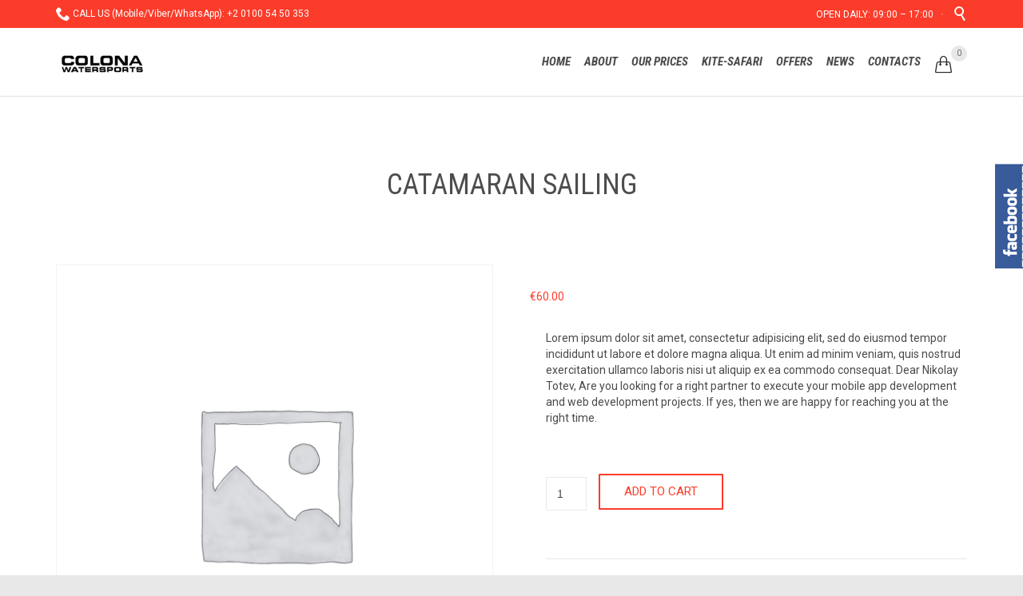

--- FILE ---
content_type: text/html; charset=UTF-8
request_url: https://colonawatersports.com/product/catamaran/
body_size: 21634
content:
<!DOCTYPE html>
<html lang="en-US" prefix="og: http://ogp.me/ns# fb: http://ogp.me/ns/fb#" class="no-ie no-js">

<head>
	<meta charset="UTF-8"/>
	<meta http-equiv="X-UA-Compatible" content="IE=edge,chrome=1"/>
	<meta name="viewport" content="width=device-width, initial-scale=1">
	<link rel="pingback" href="https://colonawatersports.com/xmlrpc.php"/>
	<title>CATAMARAN SAILING &#8211; COLONA WATERSPORTS Ltd. Kitesurfing windsurfing SUP. Hurghada Egypt.</title>
<link rel='dns-prefetch' href='//www.google.com'/>
<link rel='dns-prefetch' href='//fonts.googleapis.com'/>
<link rel='dns-prefetch' href='//s.w.org'/>
<link rel="alternate" type="application/rss+xml" title="COLONA WATERSPORTS Ltd. Kitesurfing windsurfing SUP. Hurghada Egypt. &raquo; Feed" href="https://colonawatersports.com/feed/"/>
<link rel="alternate" type="text/calendar" title="COLONA WATERSPORTS Ltd. Kitesurfing windsurfing SUP. Hurghada Egypt. &raquo; iCal Feed" href="https://colonawatersports.com/events/?ical=1"/>
		<script type="text/javascript">window._wpemojiSettings={"baseUrl":"https:\/\/s.w.org\/images\/core\/emoji\/13.0.1\/72x72\/","ext":".png","svgUrl":"https:\/\/s.w.org\/images\/core\/emoji\/13.0.1\/svg\/","svgExt":".svg","source":{"concatemoji":"https:\/\/colonawatersports.com\/wp-includes\/js\/wp-emoji-release.min.js?ver=5.6.16"}};!function(e,a,t){var n,r,o,i=a.createElement("canvas"),p=i.getContext&&i.getContext("2d");function s(e,t){var a=String.fromCharCode;p.clearRect(0,0,i.width,i.height),p.fillText(a.apply(this,e),0,0);e=i.toDataURL();return p.clearRect(0,0,i.width,i.height),p.fillText(a.apply(this,t),0,0),e===i.toDataURL()}function c(e){var t=a.createElement("script");t.src=e,t.defer=t.type="text/javascript",a.getElementsByTagName("head")[0].appendChild(t)}for(o=Array("flag","emoji"),t.supports={everything:!0,everythingExceptFlag:!0},r=0;r<o.length;r++)t.supports[o[r]]=function(e){if(!p||!p.fillText)return!1;switch(p.textBaseline="top",p.font="600 32px Arial",e){case"flag":return s([127987,65039,8205,9895,65039],[127987,65039,8203,9895,65039])?!1:!s([55356,56826,55356,56819],[55356,56826,8203,55356,56819])&&!s([55356,57332,56128,56423,56128,56418,56128,56421,56128,56430,56128,56423,56128,56447],[55356,57332,8203,56128,56423,8203,56128,56418,8203,56128,56421,8203,56128,56430,8203,56128,56423,8203,56128,56447]);case"emoji":return!s([55357,56424,8205,55356,57212],[55357,56424,8203,55356,57212])}return!1}(o[r]),t.supports.everything=t.supports.everything&&t.supports[o[r]],"flag"!==o[r]&&(t.supports.everythingExceptFlag=t.supports.everythingExceptFlag&&t.supports[o[r]]);t.supports.everythingExceptFlag=t.supports.everythingExceptFlag&&!t.supports.flag,t.DOMReady=!1,t.readyCallback=function(){t.DOMReady=!0},t.supports.everything||(n=function(){t.readyCallback()},a.addEventListener?(a.addEventListener("DOMContentLoaded",n,!1),e.addEventListener("load",n,!1)):(e.attachEvent("onload",n),a.attachEvent("onreadystatechange",function(){"complete"===a.readyState&&t.readyCallback()})),(n=t.source||{}).concatemoji?c(n.concatemoji):n.wpemoji&&n.twemoji&&(c(n.twemoji),c(n.wpemoji)))}(window,document,window._wpemojiSettings);</script>
		<style type="text/css">img.wp-smiley,img.emoji{display:inline!important;border:none!important;box-shadow:none!important;height:1em!important;width:1em!important;margin:0 .07em!important;vertical-align:-.1em!important;background:none!important;padding:0!important}</style>
	<link rel='stylesheet' id='validate-engine-css-css' href='https://colonawatersports.com/wp-content/plugins/wysija-newsletters/css/A.validationEngine.jquery.css,qver=2.14.pagespeed.cf.jcn-RfgU3K.css' type='text/css' media='all'/>
<link rel='stylesheet' id='tribe-common-skeleton-style-css' href='https://colonawatersports.com/wp-content/plugins/the-events-calendar/common/src/resources/css/common-skeleton.min.css,qver=4.12.16.pagespeed.ce.mKsYrjCqlF.css' type='text/css' media='all'/>
<style id='tribe-tooltip-css' media='all'>.tribe-tooltip{cursor:pointer;display:inline-block;margin:0;position:relative;text-align:left}.tribe-tooltip .dashicons-info{color:#a9a9a9;font-size:16px;line-height:1em;vertical-align:middle}.tribe-tooltip .down,.tribe-tooltip .left,.tribe-tooltip .right,.tribe-tooltip .up{background-color:#fff;box-shadow:0 0 3px 3px rgba(4,5,5,.05);box-sizing:border-box;color:#333;font-size:16px;font-weight:400;max-width:100vw;opacity:0;padding:15px;position:absolute;transform:translate(-50%);transition:opacity .8s;visibility:hidden;width:250px;z-index:99999999}.tribe-tooltip .down i,.tribe-tooltip .left i,.tribe-tooltip .right i,.tribe-tooltip .up i{height:12px;overflow:hidden;position:absolute;width:24px}.tribe-tooltip .down i:after,.tribe-tooltip .left i:after,.tribe-tooltip .right i:after,.tribe-tooltip .up i:after{background-color:#fff;content:"";height:12px;position:absolute;width:24px}.tribe-tooltip.large .down,.tribe-tooltip.large .left,.tribe-tooltip.large .right,.tribe-tooltip.large .up{width:400px}.tribe-tooltip .tooltip-list{padding-left:10px}.tribe-tooltip .tooltip-list li{list-style-type:disc}.tribe-tooltip .down{left:50%;top:28px}.tribe-tooltip .down i{bottom:100%;left:50%;margin-left:-7px}.tribe-tooltip .down i:after{box-shadow:0 0 3px 3px rgba(4,5,5,.05);left:50%;top:50%;transform:translate(-50%,50%) rotate(45deg)}.tribe-tooltip.active .down,.tribe-tooltip.active .left,.tribe-tooltip.active .right,.tribe-tooltip.active .up{opacity:1;visibility:visible}@media screen and (max-width:480px){.tribe-tooltip.large .down,.tribe-tooltip.large .left,.tribe-tooltip.large .right,.tribe-tooltip.large .up{width:250px}}</style>
<link rel='stylesheet' id='wp-block-library-css' href='https://colonawatersports.com/wp-includes/css/dist/block-library/A.style.min.css,qver=5.6.16.pagespeed.cf._3xkOAFKh_.css' type='text/css' media='all'/>
<link rel='stylesheet' id='wc-block-vendors-style-css' href='https://colonawatersports.com/wp-content/plugins/woo-gutenberg-products-block/build/vendors-style.css,qver=4.4.2.pagespeed.ce.GsxtBdzlVn.css' type='text/css' media='all'/>
<link rel='stylesheet' id='wc-block-style-css' href='https://colonawatersports.com/wp-content/plugins/woo-gutenberg-products-block/build/style.css,qver=4.4.2.pagespeed.ce.KtVESqcd6H.css' type='text/css' media='all'/>
<style id='contact-form-7-css' media='all'>.wpcf7 .screen-reader-response{position:absolute;overflow:hidden;clip:rect(1px,1px,1px,1px);height:1px;width:1px;margin:0;padding:0;border:0}.wpcf7 form .wpcf7-response-output{margin:2em .5em 1em;padding:.2em 1em;border:2px solid #00a0d2}.wpcf7 form.init .wpcf7-response-output{display:none}.wpcf7 form.sent .wpcf7-response-output{border-color:#46b450}.wpcf7 form.failed .wpcf7-response-output,.wpcf7 form.aborted .wpcf7-response-output{border-color:#dc3232}.wpcf7 form.spam .wpcf7-response-output{border-color:#f56e28}.wpcf7 form.invalid .wpcf7-response-output,.wpcf7 form.unaccepted .wpcf7-response-output{border-color:#ffb900}.wpcf7-form-control-wrap{position:relative}.wpcf7-not-valid-tip{color:#dc3232;font-size:1em;font-weight:normal;display:block}.use-floating-validation-tip .wpcf7-not-valid-tip{position:absolute;top:20%;left:20%;z-index:100;border:1px solid #dc3232;background:#fff;padding:.2em .8em}span.wpcf7-list-item{display:inline-block;margin:0 0 0 1em}span.wpcf7-list-item-label::before,span.wpcf7-list-item-label::after{content:" "}div.wpcf7 .ajax-loader{visibility:hidden;display:inline-block;background-image:url(/wp-content/plugins/contact-form-7/assets/ajax-loader.gif.pagespeed.ce.r5YrN3eaRD.gif);width:16px;height:16px;border:none;padding:0;margin:0 0 0 4px;vertical-align:middle}div.wpcf7 .ajax-loader.is-active{visibility:visible}div.wpcf7 div.ajax-error{display:none}div.wpcf7 .placeheld{color:#888}div.wpcf7 input[type="file"]{cursor:pointer}div.wpcf7 input[type="file"]:disabled{cursor:default}div.wpcf7 .wpcf7-submit:disabled{cursor:not-allowed}.wpcf7 input[type="url"],.wpcf7 input[type="email"],.wpcf7 input[type="tel"]{direction:ltr}</style>
<link rel='stylesheet' id='rs-plugin-settings-css' href='https://colonawatersports.com/wp-content/plugins/revslider/public/assets/css/A.rs6.css,qver=6.3.1.pagespeed.cf.G8WSPhAYAg.css' type='text/css' media='all'/>
<style id='rs-plugin-settings-inline-css' type='text/css'>#rs-demo-id{}</style>
<style id='sme_facebook_likebox_sidebar_style-css' media='all'>#sw_facebook_display{position:relative}#fbbox1{-webkit-border-radius:5px;-moz-border-radius:5px;border-radius:5px;border:5px solid #395b99;background-color:#fff;position:fixed}#fbbox2{overflow:hidden;text-align:left}#fbbox1 img{position:absolute;top:0;cursor:pointer;border:0;z-index:10000}#fbbox1 iframe{border:0;overflow:hidden;position:absolute;width:100%;height:100%}</style>
<link rel='stylesheet' id='woocommerce-layout-css' href='https://colonawatersports.com/wp-content/plugins/woocommerce/assets/css/A.woocommerce-layout.css,qver=5.0.0.pagespeed.cf.mo3iDQSimO.css' type='text/css' media='all'/>
<link rel='stylesheet' id='woocommerce-smallscreen-css' href='https://colonawatersports.com/wp-content/plugins/woocommerce/assets/css/woocommerce-smallscreen.css,qver=5.0.0.pagespeed.ce.ZS-dBKK181.css' type='text/css' media='only screen and (max-width: 768px)'/>
<link rel='stylesheet' id='woocommerce-general-css' href='https://colonawatersports.com/wp-content/plugins/woocommerce/assets/css/woocommerce.css,qver=5.0.0.pagespeed.ce.EARf5sTBiB.css' type='text/css' media='all'/>
<style id='woocommerce-inline-inline-css' type='text/css'>.woocommerce form .form-row .required{visibility:visible}</style>
<link rel='stylesheet' id='wpv-gfonts-css' href='//fonts.googleapis.com/css?family=Roboto+Condensed%3Anormal%2Cbolditalic%2Citalic%2Cbold%7CRoboto%3Anormal%2C300%2Cbold&#038;subset=latin&#038;ver=13.1' type='text/css' media='all'/>
<link rel='stylesheet' id='front-magnific-popup-css' href='https://colonawatersports.com/wp-content/themes/fitness-wellness/wpv_theme/assets/css/A.magnific.css,qver=5.6.16.pagespeed.cf.9-4Ky7i6dT.css' type='text/css' media='all'/>
<link rel='stylesheet' id='front-all-css' href='https://colonawatersports.com/wp-content/themes/fitness-wellness/cache/A.all.css,qver=1613249504.pagespeed.cf.Eacm6e68ae.css' type='text/css' media='all'/>
<style id='front-all-inline-css' type='text/css'>.screens .linkarea img{box-shadow:0 2px 4px 0 rgba(0,0,0,.10);transition:all .3s ease;border-radius:2px}.screens .linkarea img:hover{box-shadow:0 2px 20px 0 rgba(0,0,0,.16);margin-top:-10px}.page-id-9470 #style-switcher{display:none}.w-header{text-align:center}.w-header .grid-1-5{display:inline-block;float:none;vertical-align: top:
}.w-header h3{margin:0;font-weight:600;color:#fff}.w-header p{margin-top:.5em}.w-header .sep-3{opacity:.2}.w-header h1,.w-header h4,.w-header p,.w-white{color:#fff!important}.page-id-9470 h2{color:#7c8a8d;margin-bottom:10px}.big-text{font-size:1em;line-height:1em;font-weight:100}.plugin-logos img{padding:0 20px;display:inline-block}.more-testimonials{border:solid 1px #ededed;text-align:center;padding:20px 30px;border:1px solid #d9d9d9}.more-testimonials h3{margin-bottom:9px;margin-top:6px}.more-testimonials p{margin-top:0}.dark-bg h2{color:#fff!important}@media (max-width:958px){.twitter-button{margin-bottom:20px}.w-header h1{font-size:1.8em}.w-hide-bg{padding:0!important;background-image:none!important}.dark-bg{background-image:none!important}.w-mobile-hide{display:none}.w-hide-bg .push{display:none}}</style>
<script src="https://colonawatersports.com/wp-content,_mu-plugins,_1and1-wordpress-assistant,_js,_cookies.js,qver==5.6.16+wp-includes,_js,_jquery,_jquery.min.js,qver==3.5.1.pagespeed.jc.F6pXX-dklp.js"></script><script>eval(mod_pagespeed_eD__F2bqmM);</script>
<script>eval(mod_pagespeed_Ftmb5lYCTX);</script>
<script type='text/javascript' src='https://colonawatersports.com/wp-includes/js/jquery/jquery-migrate.min.js,qver=3.3.2.pagespeed.jm.Ws-UgblvVg.js' id='jquery-migrate-js'></script>
<script type='text/javascript' src='https://colonawatersports.com/wp-content/plugins/revslider/public/assets/js/rbtools.min.js,qver=6.3.1.pagespeed.jm.gtd2S0nIDm.js' id='tp-tools-js'></script>
<script type='text/javascript' src='https://colonawatersports.com/wp-content/plugins/revslider/public/assets/js/rs6.min.js,qver=6.3.1.pagespeed.jm.Se1mAJ9Qat.js' id='revmin-js'></script>
<script type='text/javascript' src='https://colonawatersports.com/wp-content/plugins/wp-retina-2x/app/picturefill.min.js,qver=1613248083.pagespeed.jm.jODJQk8Ma2.js' id='wr2x-picturefill-js-js'></script>
<link rel="https://api.w.org/" href="https://colonawatersports.com/wp-json/"/><link rel="alternate" type="application/json" href="https://colonawatersports.com/wp-json/wp/v2/product/9035"/><link rel="EditURI" type="application/rsd+xml" title="RSD" href="https://colonawatersports.com/xmlrpc.php?rsd"/>
<link rel="wlwmanifest" type="application/wlwmanifest+xml" href="https://colonawatersports.com/wp-includes/wlwmanifest.xml"/> 
<meta name="generator" content="WordPress 5.6.16"/>
<meta name="generator" content="WooCommerce 5.0.0"/>
<link rel="canonical" href="https://colonawatersports.com/product/catamaran/"/>
<link rel='shortlink' href='https://colonawatersports.com/?p=9035'/>
<link rel="alternate" type="application/json+oembed" href="https://colonawatersports.com/wp-json/oembed/1.0/embed?url=https%3A%2F%2Fcolonawatersports.com%2Fproduct%2Fcatamaran%2F"/>
<link rel="alternate" type="text/xml+oembed" href="https://colonawatersports.com/wp-json/oembed/1.0/embed?url=https%3A%2F%2Fcolonawatersports.com%2Fproduct%2Fcatamaran%2F&#038;format=xml"/>
<meta name="tec-api-version" content="v1"><meta name="tec-api-origin" content="https://colonawatersports.com"><link rel="https://theeventscalendar.com/" href="https://colonawatersports.com/wp-json/tribe/events/v1/"/>	<noscript><style>.woocommerce-product-gallery{opacity:1!important}</style></noscript>
	
<!-- Facebook Pixel Code -->
<script type='text/javascript'>!function(f,b,e,v,n,t,s){if(f.fbq)return;n=f.fbq=function(){n.callMethod?n.callMethod.apply(n,arguments):n.queue.push(arguments)};if(!f._fbq)f._fbq=n;n.push=n;n.loaded=!0;n.version='2.0';n.queue=[];t=b.createElement(e);t.async=!0;t.src=v;s=b.getElementsByTagName(e)[0];s.parentNode.insertBefore(t,s)}(window,document,'script','https://connect.facebook.net/en_US/fbevents.js');</script>
<!-- End Facebook Pixel Code -->
<script type='text/javascript'>fbq('init','612403052248320',{},{"agent":"wordpress-5.6.16-3.0.3"});</script><script type='text/javascript'>fbq('track','PageView',[]);</script>
<!-- Facebook Pixel Code -->
<noscript>
<img height="1" width="1" style="display:none" alt="fbpx" src="https://www.facebook.com/tr?id=612403052248320&ev=PageView&noscript=1"/>
</noscript>
<!-- End Facebook Pixel Code -->
<meta name="generator" content="Powered by Slider Revolution 6.3.1 - responsive, Mobile-Friendly Slider Plugin for WordPress with comfortable drag and drop interface."/>
<link rel="icon" href="https://colonawatersports.com/wp-content/uploads/2017/05/xcropped-cw-32x32.jpg.pagespeed.ic.Tx7pQRcn2E.webp" sizes="32x32"/>
<link rel="icon" href="https://colonawatersports.com/wp-content/uploads/2017/05/xcropped-cw-192x192.jpg.pagespeed.ic.jj_WbWQpaG.webp" sizes="192x192"/>
<link rel="apple-touch-icon" href="https://colonawatersports.com/wp-content/uploads/2017/05/xcropped-cw-180x180.jpg.pagespeed.ic.kkXmOi1Ygb.webp"/>
<meta name="msapplication-TileImage" content="https://colonawatersports.com/wp-content/uploads/2017/05/cropped-cw-270x270.jpg"/>
<script type="text/javascript">function setREVStartSize(e){window.RSIW=window.RSIW===undefined?window.innerWidth:window.RSIW;window.RSIH=window.RSIH===undefined?window.innerHeight:window.RSIH;try{var pw=document.getElementById(e.c).parentNode.offsetWidth,newh;pw=pw===0||isNaN(pw)?window.RSIW:pw;e.tabw=e.tabw===undefined?0:parseInt(e.tabw);e.thumbw=e.thumbw===undefined?0:parseInt(e.thumbw);e.tabh=e.tabh===undefined?0:parseInt(e.tabh);e.thumbh=e.thumbh===undefined?0:parseInt(e.thumbh);e.tabhide=e.tabhide===undefined?0:parseInt(e.tabhide);e.thumbhide=e.thumbhide===undefined?0:parseInt(e.thumbhide);e.mh=e.mh===undefined||e.mh==""||e.mh==="auto"?0:parseInt(e.mh,0);if(e.layout==="fullscreen"||e.l==="fullscreen")newh=Math.max(e.mh,window.RSIH);else{e.gw=Array.isArray(e.gw)?e.gw:[e.gw];for(var i in e.rl)if(e.gw[i]===undefined||e.gw[i]===0)e.gw[i]=e.gw[i-1];e.gh=e.el===undefined||e.el===""||(Array.isArray(e.el)&&e.el.length==0)?e.gh:e.el;e.gh=Array.isArray(e.gh)?e.gh:[e.gh];for(var i in e.rl)if(e.gh[i]===undefined||e.gh[i]===0)e.gh[i]=e.gh[i-1];var nl=new Array(e.rl.length),ix=0,sl;e.tabw=e.tabhide>=pw?0:e.tabw;e.thumbw=e.thumbhide>=pw?0:e.thumbw;e.tabh=e.tabhide>=pw?0:e.tabh;e.thumbh=e.thumbhide>=pw?0:e.thumbh;for(var i in e.rl)nl[i]=e.rl[i]<window.RSIW?0:e.rl[i];sl=nl[0];for(var i in nl)if(sl>nl[i]&&nl[i]>0){sl=nl[i];ix=i;}var m=pw>(e.gw[ix]+e.tabw+e.thumbw)?1:(pw-(e.tabw+e.thumbw))/(e.gw[ix]);newh=(e.gh[ix]*m)+(e.tabh+e.thumbh);}if(window.rs_init_css===undefined)window.rs_init_css=document.head.appendChild(document.createElement("style"));document.getElementById(e.c).height=newh+"px";window.rs_init_css.innerHTML+="#"+e.c+"_wrapper { height: "+newh+"px }";}catch(e){console.log("Failure at Presize of Slider:"+e)}};</script>
<!-- Auto SEO Added -->
<title>kitesurfing, windsurfing, hurghada, courses, rental, kitesurfing lesson, kitesurfen schule hurghada,</title>
<!-- Auto SEO Added -->
<meta name="description" content="[kitesurfing, windsurfing, hurghada, courses, rental, kitesurfing lesson, kitesurfen schule hurghada], [windsurfen Hurghada] [hurghada windsurfen] [kitesurfen Hurghada] [windsurfing Hurghada] [windsurfen Hurghada] [kitesurfing courses hurghada] [kitesurfing learning hurghada]"/>
<!-- Auto SEO Added -->
<meta name="keywords" content=", Product, Hurghada kitesurfing, kitesurfing el gouna, kitekurse, CATAMARAN SAILING, 27/08/2014, Test 1 me, 0, , Product, windsurfing, Hurghada windsurfing, windsurfkurse, CATAMARAN SAILING, 27/08/2014, Test 1 me, 0, , Product, courses, courses, anfänger, CATAMARAN SAILING, 27/08/2014, Test 1 me, 0, , Product, rental, rental, kitespot, CATAMARAN SAILING, 27/08/2014, Test 1 me, 0, , Product, kitesurfing lesson, kitesurfing lesson, windsurfspot, CATAMARAN SAILING, 27/08/2014, Test 1 me, 0, , Product, kitesurfen schule hurghada, kitesurfen schule hurghada, core kiteboarding, CATAMARAN SAILING, 27/08/2014, Test 1 me, 0, , Product, windsurfen schule hurghada, windsurfen schule hurghada, iko, CATAMARAN SAILING, 27/08/2014, Test 1 me, 0, , Product, kitesurfing el gouna, kitesurfing el gouna, vdws, CATAMARAN SAILING, 27/08/2014, Test 1 me, 0, , Product, Hurghada kitesurfing, Hurghada windsurfing, stehrevier, CATAMARAN SAILING, 27/08/2014, Test 1 me, 0, , Product, windsurfing, courses, flachwasser, CATAMARAN SAILING, 27/08/2014, Test 1 me, 0, , Product, courses, rental, lagune, CATAMARAN SAILING, 27/08/2014, Test 1 me, 0"/>
	<script>(function(i,s,o,g,r,a,m){i['GoogleAnalyticsObject']=r;i[r]=i[r]||function(){(i[r].q=i[r].q||[]).push(arguments)},i[r].l=1*new Date();a=s.createElement(o),m=s.getElementsByTagName(o)[0];a.async=1;a.src=g;m.parentNode.insertBefore(a,m)})(window,document,'script','//www.google-analytics.com/analytics.js','ga');ga('create','UA-121419624-1','auto');ga('require','displayfeatures');ga('send','pageview');</script>

<!-- START - Open Graph and Twitter Card Tags 3.1.1 -->
 <!-- Facebook Open Graph -->
  <meta property="og:locale" content="en_US"/>
  <meta property="og:site_name" content="COLONA WATERSPORTS Ltd. Kitesurfing windsurfing SUP. Hurghada Egypt."/>
  <meta property="og:title" content="CATAMARAN SAILING"/>
  <meta property="og:url" content="https://colonawatersports.com/product/catamaran/"/>
  <meta property="og:type" content="product"/>
  <meta property="og:description" content="Lorem ipsum dolor sit amet, consectetur adipisicing elit, sed do eiusmod tempor incididunt ut labore et dolore magna aliqua. Ut enim ad minim veniam, quis nostrud exercitation ullamco laboris nisi ut aliquip ex ea commodo consequat. Dear Nikolay Totev, Are you looking for a right partner to execute"/>
  <meta property="og:image" content="/wp-content/uploads/2017/02/cws_M.png"/>
  <meta property="og:image:url" content="/wp-content/uploads/2017/02/cws_M.png"/>
 <!-- Google+ / Schema.org -->
  <meta itemprop="name" content="CATAMARAN SAILING"/>
  <meta itemprop="headline" content="CATAMARAN SAILING"/>
  <meta itemprop="description" content="Lorem ipsum dolor sit amet, consectetur adipisicing elit, sed do eiusmod tempor incididunt ut labore et dolore magna aliqua. Ut enim ad minim veniam, quis nostrud exercitation ullamco laboris nisi ut aliquip ex ea commodo consequat. Dear Nikolay Totev, Are you looking for a right partner to execute"/>
  <meta itemprop="image" content="/wp-content/uploads/2017/02/cws_M.png"/>
  <meta itemprop="author" content="Test 1 me"/>
  <!--<meta itemprop="publisher" content="COLONA WATERSPORTS Ltd. Kitesurfing windsurfing SUP. Hurghada Egypt."/>--> <!-- To solve: The attribute publisher.itemtype has an invalid value -->
 <!-- Twitter Cards -->
  <meta name="twitter:title" content="CATAMARAN SAILING"/>
  <meta name="twitter:url" content="https://colonawatersports.com/product/catamaran/"/>
  <meta name="twitter:description" content="Lorem ipsum dolor sit amet, consectetur adipisicing elit, sed do eiusmod tempor incididunt ut labore et dolore magna aliqua. Ut enim ad minim veniam, quis nostrud exercitation ullamco laboris nisi ut aliquip ex ea commodo consequat. Dear Nikolay Totev, Are you looking for a right partner to execute"/>
  <meta name="twitter:image" content="/wp-content/uploads/2017/02/cws_M.png"/>
  <meta name="twitter:card" content="summary_large_image"/>
 <!-- SEO -->
 <!-- Misc. tags -->
  <meta name="twitter:label1" content="Price"/>
  <meta name="twitter:data1" content="60 EUR"/>
  <meta property="product:price:amount" content="60"/>
  <meta property="product:price:currency" content="EUR"/>
  <meta property="product:availability" content="instock"/>
 <!-- is_singular | is_product | image overlay -->
<!-- END - Open Graph and Twitter Card Tags 3.1.1 -->
	
	<style type="text/css">.grecaptcha-badge{display:none}</style>
</head>
<body class="product-template-default single single-product postid-9035 layout-full theme-fitness-wellness woocommerce woocommerce-page woocommerce-no-js tribe-no-js full pagination-load-more page-vertical-padding-both sticky-header-type-normal wpv-not-scrolled has-page-header has-header-sidebars no-header-slider responsive-layout no-breadcrumbs no-slider-button-thumbnails sticky-header">
	<span id="top"></span>
		<div id="page" class="main-container">

		<div class="fixed-header-box">
	<header class="main-header layout-logo-menu header-content-wrapper ">
			<div id="top-nav-wrapper">
				<nav class="top-nav fulltext">
			<div class="limit-wrapper top-nav-inner">
				<div class="row">
					<div class="row single-cell">
						<div class="grid-1-1" id="top-nav-text">
	<div class="row "><div class="wpv-grid grid-1-2  wpv-first-level first unextended" style="padding-top:0px;padding-bottom:0px" id="wpv-column-b274de1fac7fb13da9054d8c0b5a09c8"><span class='icon shortcode  ' style='font-size:18px !important;color:#ffffff;'>&#57491;</span>  CALL US (Mobile/Viber/WhatsApp): +2 0100 54 50 353</div>
<div class="wpv-grid grid-1-2  wpv-first-level unextended" style="padding-top:0px;padding-bottom:0px" id="wpv-column-063b19e576e7363afcffe686b37530e9"><div class="text-align: right"><span style="vertical-align: top;">OPEN DAILY: 09:00 – 17:00   ·    <a class="wpv-overlay-search-trigger" href="#"><span class='icon shortcode  ' style='font-size:18px !important;color:#ffffff;'>&#57645;</span></a></span></div></div></div></div>					</div>
				</div>
			</div>
		</nav>
			</div>
		<div class="limit-wrapper">
	<div class="header-contents">
		<div class="first-row">
			<div class="logo-wrapper">
	<a href="#" id="mp-menu-trigger" class="icon-b" data-icon="&#57801;">Open/Close Menu</a>
		<a href="https://colonawatersports.com" title="COLONA WATERSPORTS Ltd. Kitesurfing windsurfing SUP. Hurghada Egypt." class="logo " style="min-width:117px">			<img src="[data-uri]" alt="COLONA WATERSPORTS Ltd. Kitesurfing windsurfing SUP. Hurghada Egypt." class="normal-logo" style="padding: 23.75px 0; max-height: 37.5px;"/>
							<img src="[data-uri]" alt="COLONA WATERSPORTS Ltd. Kitesurfing windsurfing SUP. Hurghada Egypt." class="alternative-logo" style="padding: 23.75px 0; max-height: 37.5px;"/>
						</a>
				<span class="logo-tagline">Kitesurfing Windsurfing SUP school Hurghada Egypt</span>
		<div class="mobile-logo-additions">
								<a class="vamtam-cart-dropdown-link no-dropdown icon theme" href="https://colonawatersports.com/store/cart/">
				<span class="icon theme">&#57453;</span>
				<span class="products cart-empty">...</span>
			</a>
							<button class="header-search icon wpv-overlay-search-trigger">&#57645;</button>
			</div>
</div>
		</div>

		<div class="second-row ">
			<div id="menus">
				<nav id="main-menu">
		<a href="#main" title="Skip to content" class="visuallyhidden">Skip to content</a>
	<div class="menu-main-menu-container"><ul id="menu-main-menu" class="menu"><li id="menu-item-9645" class="menu-item menu-item-type-post_type menu-item-object-page menu-item-home menu-item-9645"><a href="https://colonawatersports.com/"><span>HOME</span></a></li>
<li id="menu-item-10276" class="menu-item menu-item-type-custom menu-item-object-custom menu-item-has-children menu-item-10276"><a><span>ABOUT</span></a>
<div class='sub-menu-wrapper'><ul class="sub-menu">
	<li id="menu-item-10271" class="menu-item menu-item-type-post_type menu-item-object-page menu-item-10271"><a href="https://colonawatersports.com/about-colona-kitesurfing-magawish/"><span>WHO WE ARE</span></a></li>
	<li id="menu-item-10967" class="menu-item menu-item-type-post_type menu-item-object-page menu-item-10967"><a href="https://colonawatersports.com/kitesurfing-hurghada-colona-watersports-spot/"><span>THE SPOT</span></a></li>
</ul></div>
</li>
<li id="menu-item-10139" class="menu-item menu-item-type-custom menu-item-object-custom menu-item-has-children menu-item-10139"><a><span>OUR PRICES</span></a>
<div class='sub-menu-wrapper'><ul class="sub-menu">
	<li id="menu-item-10172" class="menu-item menu-item-type-post_type menu-item-object-page menu-item-10172"><a href="https://colonawatersports.com/kitesurfing-windsurfing-catamaran-rental/"><span>Rental</span></a></li>
	<li id="menu-item-9632" class="menu-item menu-item-type-post_type menu-item-object-page menu-item-9632"><a href="https://colonawatersports.com/kitesurfing-windsurfing-courses-hurghada-magawish/"><span>COURSES</span></a></li>
</ul></div>
</li>
<li id="menu-item-10807" class="menu-item menu-item-type-custom menu-item-object-custom menu-item-10807"><a target="_blank" href="http://gookite.com"><span>KITE-SAFARI</span></a></li>
<li id="menu-item-10767" class="menu-item menu-item-type-post_type menu-item-object-page menu-item-10767"><a href="https://colonawatersports.com/kitesurfing-windsurfing-hurghada-offers/"><span>OFFERS</span></a></li>
<li id="menu-item-9597" class="menu-item menu-item-type-post_type menu-item-object-page menu-item-9597"><a href="https://colonawatersports.com/news/"><span>NEWS</span></a></li>
<li id="menu-item-9624" class="menu-item menu-item-type-post_type menu-item-object-page menu-item-9624"><a href="https://colonawatersports.com/contact-us/"><span>CONTACTS</span></a></li>
</ul></div></nav>			</div>
		</div>

		<div class="cart-dropdown">
	<div class="cart-dropdown-inner">
		<a class="vamtam-cart-dropdown-link icon theme" href="#">
			<span class="icon theme">&#57453;</span>
			<span class="products cart-empty">...</span>
		</a>
		<div class="widget woocommerce widget_shopping_cart">
			<div class="widget_shopping_cart_content"></div>
		</div>
	</div>
</div>
		
			</div>
</div>	</header>

	</div><!-- / .fixed-header-box -->
<div class="shadow-bottom"></div>
		
		<div class="boxed-layout">
			<div class="pane-wrapper clearfix">
								<div id="main-content">
					<div id="sub-header" class="layout-full has-background">
	<div class="meta-header" style="">
		<div class="limit-wrapper">
			<div class="meta-header-inside">
				<header class="page-header ">
				<div class="page-header-content">
											<h1 itemprop="headline" style="">
							<span class="title">
								<span itemprop="headline">CATAMARAN SAILING</span>
															</span>
						</h1>
														</div>
			</header>			</div>
		</div>
	</div>
</div>					<div id="main" role="main" class="wpv-main layout-full">
												<div class="limit-wrapper">

	
<div class="row page-wrapper">
	
	<article class="full">
				<div class="page-content no-image">
					
			<div class="woocommerce-notices-wrapper"></div><div id="product-9035" class="product type-product post-9035 status-publish first instock product_cat-catamaran virtual purchasable product-type-simple">

	<div class="woocommerce-product-gallery woocommerce-product-gallery--without-images woocommerce-product-gallery--columns-4 images" data-columns="4">

	<div class="woocommerce-product-gallery__image--placeholder"><img src="https://colonawatersports.com/wp-content/uploads/woocommerce-placeholder.png" alt="Awaiting product image" class="wp-post-image"/></div>
	</div>

	<div class="summary entry-summary">
		<h1 class="product_title entry-title">CATAMARAN SAILING</h1><p class="price"><span class="woocommerce-Price-amount amount"><bdi><span class="woocommerce-Price-currencySymbol">&euro;</span>60.00</bdi></span></p>
<div class="woocommerce-product-details__short-description">
	<p>Lorem ipsum dolor sit amet, consectetur adipisicing elit, sed do eiusmod tempor incididunt ut labore et dolore magna aliqua. Ut enim ad minim veniam, quis nostrud exercitation ullamco laboris nisi ut aliquip ex ea commodo consequat. Dear Nikolay Totev, Are you looking for a right partner to execute your mobile app development and web development projects. If yes, then we are happy for reaching you at the right time.</p>
</div>

	
	<form class="cart" action="https://colonawatersports.com/product/catamaran/" method="post" enctype='multipart/form-data'>
		
			<div class="quantity">
				<label class="screen-reader-text" for="quantity_69731adcb51b9">CATAMARAN SAILING quantity</label>
		<input type="number" id="quantity_69731adcb51b9" class="input-text qty text" step="1" min="1" max="" name="quantity" value="1" title="Qty" size="4" placeholder="" inputmode="numeric"/>
			</div>
	
		<button type="submit" name="add-to-cart" value="9035" class="single_add_to_cart_button button alt">Add to cart</button>

			</form>

	
<div class="product_meta">

	
	
	<span class="posted_in">Category: <a href="https://colonawatersports.com/product-category/catamaran/" rel="tag">CATAMARAN</a></span>
	
	
</div>
	</div>

	
	<section class="related products">

					<h2>Related products</h2>
				
		<ul class="products columns-4">

			
					<li class="product type-product post-10320 status-publish first instock product_cat-catamaran has-post-thumbnail virtual purchasable product-type-simple">
	<a href="https://colonawatersports.com/product/catamaran-intro-2-h/" class="woocommerce-LoopProduct-link woocommerce-loop-product__link"><div class="product-thumbnail"><img width="300" height="300" src="https://colonawatersports.com/wp-content/uploads/2014/07/cat1-300x300.jpg" class="attachment-woocommerce_thumbnail size-woocommerce_thumbnail" alt="" loading="lazy" srcset="https://colonawatersports.com/wp-content/uploads/2014/07/cat1-150x150@2x.jpg 300w, https://colonawatersports.com/wp-content/uploads/2014/07/cat1-100x100.jpg 100w, https://colonawatersports.com/wp-content/uploads/2014/07/cat1-150x150.jpg 150w, https://colonawatersports.com/wp-content/uploads/2014/07/cat1-60x60.jpg 60w, https://colonawatersports.com/wp-content/uploads/2014/07/cat1-43x43.jpg 43w, https://colonawatersports.com/wp-content/uploads/2014/07/cat1-300x300@2x.jpg 600w, https://colonawatersports.com/wp-content/uploads/2014/07/cat1-100x100@2x.jpg 200w, https://colonawatersports.com/wp-content/uploads/2014/07/cat1-60x60@2x.jpg 120w, https://colonawatersports.com/wp-content/uploads/2014/07/cat1-43x43@2x.jpg 86w" sizes="(max-width: 300px) 100vw, 300px"/></div><h3 class="woocommerce-loop-product__title">CATAMARAN INTRO 2 H</h3>
		
	<span class="price"><span class="woocommerce-Price-amount amount"><bdi><span class="woocommerce-Price-currencySymbol">&euro;</span>90.00</bdi></span></span>
</a><a href="?add-to-cart=10320" data-quantity="1" class="button product_type_simple add_to_cart_button ajax_add_to_cart" data-product_id="10320" data-product_sku="" aria-label="Add &ldquo;CATAMARAN INTRO 2 H&rdquo; to your cart" rel="nofollow">Add to cart</a></li>

			
					<li class="product type-product post-10327 status-publish instock product_cat-catamaran has-post-thumbnail virtual purchasable product-type-simple">
	<a href="https://colonawatersports.com/product/catamaran-rental-2-h/" class="woocommerce-LoopProduct-link woocommerce-loop-product__link"><div class="product-thumbnail"><img width="300" height="300" src="https://colonawatersports.com/wp-content/uploads/2014/07/cat1-300x300.jpg" class="attachment-woocommerce_thumbnail size-woocommerce_thumbnail" alt="" loading="lazy" srcset="https://colonawatersports.com/wp-content/uploads/2014/07/cat1-150x150@2x.jpg 300w, https://colonawatersports.com/wp-content/uploads/2014/07/cat1-100x100.jpg 100w, https://colonawatersports.com/wp-content/uploads/2014/07/cat1-150x150.jpg 150w, https://colonawatersports.com/wp-content/uploads/2014/07/cat1-60x60.jpg 60w, https://colonawatersports.com/wp-content/uploads/2014/07/cat1-43x43.jpg 43w, https://colonawatersports.com/wp-content/uploads/2014/07/cat1-300x300@2x.jpg 600w, https://colonawatersports.com/wp-content/uploads/2014/07/cat1-100x100@2x.jpg 200w, https://colonawatersports.com/wp-content/uploads/2014/07/cat1-60x60@2x.jpg 120w, https://colonawatersports.com/wp-content/uploads/2014/07/cat1-43x43@2x.jpg 86w" sizes="(max-width: 300px) 100vw, 300px"/></div><h3 class="woocommerce-loop-product__title">CATAMARAN RENTAL 2 H</h3>
		
	<span class="price"><span class="woocommerce-Price-amount amount"><bdi><span class="woocommerce-Price-currencySymbol">&euro;</span>60.00</bdi></span></span>
</a><a href="?add-to-cart=10327" data-quantity="1" class="button product_type_simple add_to_cart_button ajax_add_to_cart" data-product_id="10327" data-product_sku="" aria-label="Add &ldquo;CATAMARAN RENTAL 2 H&rdquo; to your cart" rel="nofollow">Add to cart</a></li>

			
					<li class="product type-product post-10329 status-publish instock product_cat-catamaran has-post-thumbnail virtual purchasable product-type-simple">
	<a href="https://colonawatersports.com/product/catamaran-rental-10-h/" class="woocommerce-LoopProduct-link woocommerce-loop-product__link"><div class="product-thumbnail"><img width="300" height="300" src="https://colonawatersports.com/wp-content/uploads/2014/07/cat3-300x300.jpg" class="attachment-woocommerce_thumbnail size-woocommerce_thumbnail" alt="" loading="lazy" srcset="https://colonawatersports.com/wp-content/uploads/2014/07/cat3-150x150@2x.jpg 300w, https://colonawatersports.com/wp-content/uploads/2014/07/cat3-100x100.jpg 100w, https://colonawatersports.com/wp-content/uploads/2014/07/cat3-150x150.jpg 150w, https://colonawatersports.com/wp-content/uploads/2014/07/cat3-60x60.jpg 60w, https://colonawatersports.com/wp-content/uploads/2014/07/cat3-43x43.jpg 43w, https://colonawatersports.com/wp-content/uploads/2014/07/cat3-300x300@2x.jpg 600w, https://colonawatersports.com/wp-content/uploads/2014/07/cat3-100x100@2x.jpg 200w, https://colonawatersports.com/wp-content/uploads/2014/07/cat3-60x60@2x.jpg 120w, https://colonawatersports.com/wp-content/uploads/2014/07/cat3-43x43@2x.jpg 86w" sizes="(max-width: 300px) 100vw, 300px"/></div><h3 class="woocommerce-loop-product__title">CATAMARAN RENTAL 10 H</h3>
		
	<span class="price"><span class="woocommerce-Price-amount amount"><bdi><span class="woocommerce-Price-currencySymbol">&euro;</span>190.00</bdi></span></span>
</a><a href="?add-to-cart=10329" data-quantity="1" class="button product_type_simple add_to_cart_button ajax_add_to_cart" data-product_id="10329" data-product_sku="" aria-label="Add &ldquo;CATAMARAN RENTAL 10 H&rdquo; to your cart" rel="nofollow">Add to cart</a></li>

			
					<li class="product type-product post-10322 status-publish last instock product_cat-catamaran has-post-thumbnail virtual purchasable product-type-simple">
	<a href="https://colonawatersports.com/product/catamaran-basic-5-h/" class="woocommerce-LoopProduct-link woocommerce-loop-product__link"><div class="product-thumbnail"><img width="300" height="300" src="https://colonawatersports.com/wp-content/uploads/2014/07/cat3-300x300.jpg" class="attachment-woocommerce_thumbnail size-woocommerce_thumbnail" alt="" loading="lazy" srcset="https://colonawatersports.com/wp-content/uploads/2014/07/cat3-150x150@2x.jpg 300w, https://colonawatersports.com/wp-content/uploads/2014/07/cat3-100x100.jpg 100w, https://colonawatersports.com/wp-content/uploads/2014/07/cat3-150x150.jpg 150w, https://colonawatersports.com/wp-content/uploads/2014/07/cat3-60x60.jpg 60w, https://colonawatersports.com/wp-content/uploads/2014/07/cat3-43x43.jpg 43w, https://colonawatersports.com/wp-content/uploads/2014/07/cat3-300x300@2x.jpg 600w, https://colonawatersports.com/wp-content/uploads/2014/07/cat3-100x100@2x.jpg 200w, https://colonawatersports.com/wp-content/uploads/2014/07/cat3-60x60@2x.jpg 120w, https://colonawatersports.com/wp-content/uploads/2014/07/cat3-43x43@2x.jpg 86w" sizes="(max-width: 300px) 100vw, 300px"/></div><h3 class="woocommerce-loop-product__title">CATAMARAN BASIC 5 H</h3>
		
	<span class="price"><span class="woocommerce-Price-amount amount"><bdi><span class="woocommerce-Price-currencySymbol">&euro;</span>170.00</bdi></span></span>
</a><a href="?add-to-cart=10322" data-quantity="1" class="button product_type_simple add_to_cart_button ajax_add_to_cart" data-product_id="10322" data-product_sku="" aria-label="Add &ldquo;CATAMARAN BASIC 5 H&rdquo; to your cart" rel="nofollow">Add to cart</a></li>

			
		</ul>

	</section>
	</div>


		
			</div>
	</article>
	</div>

	
					</div> <!-- .limit-wrapper -->

				</div><!-- / #main (do not remove this comment) -->

			</div><!-- #main-content -->

							<footer class="main-footer">
											<div class="footer-sidebars-wrapper">
							<div id="footer-sidebars" data-rows="4">
	<div class="row" data-num="0">
																<aside class="cell-1-4  fit">
					<section id="text-13" class="widget widget_text"><h4 class="widget-title">ABOUT</h4>			<div class="textwidget"><p>One of the worlds’ premier Kitesurfing centers and schools. Throughout this site you will find details of both our Hurghada and Marsa Alam Centers and what makes us the right choice for your next Kiting experience ...</p>
<p><a href="https://colonawatersports.com/about/" target="_self" style='font-size: 14px;' class="button vamtam-button accent8  button-border hover-accent6  alignleft" rel="noopener"><span class="btext">Read more</span><span class='icon shortcode  ' style='color:#ffffff;'>&#58007;</span></a></p>
</div>
		</section>				</aside>
																							<aside class="cell-1-4  fit">
					
		<section id="recent-posts-4" class="widget widget_recent_entries">
		<h4 class="widget-title">RECENT POSTS</h4>
		<ul>
											<li>
					<a href="https://colonawatersports.com/colona-kitesurfing-windsurfing-spot-jasmine-village-hurghada/">New Colona spot at Jasmine Village!</a>
									</li>
											<li>
					<a href="https://colonawatersports.com/iko-itc-kiteboarding-instructor-course-hurghada/">Just completed successfully IKO ITC</a>
									</li>
											<li>
					<a href="https://colonawatersports.com/itc_10-14-jan-2019/">IKO Instructor Training Course &#8211; Jan&#8217;19</a>
									</li>
											<li>
					<a href="https://colonawatersports.com/kite-safari-website/">NEW KITE-SAFARI WEBSITE</a>
									</li>
					</ul>

		</section>				</aside>
																							<aside class="cell-1-4  fit">
					<section id="text-15" class="widget widget_text"><h4 class="widget-title">OUR CENTERS</h4>			<div class="textwidget"><p>FBC MARSA ALAM<br/>
<span class='highlight dark'><span class='highlight-content'><a href="http://fbc-MarsaAlam.com" target="_blank" rel="noopener"><span class="accent-1">www.fbc-MarsaAlam.com</span></a></span></span></p>
<p>ONLINE SHOP<br/>
<span class='highlight dark'><span class='highlight-content'><a href="http://corekites-egypt.com" target="_blank" rel="noopener"><span class="accent-1">www.corekites-egypt.com</span></a></span></span></p>
<p>KITE-SAFARI<br/>
<span class='highlight dark'><span class='highlight-content'><a href="http://gookite.com" target="_blank" rel="noopener"><span class="accent-1">www.gookite.com</span></a></span></span></p>
</div>
		</section>				</aside>
																							<aside class="cell-1-4  last fit">
					<section id="text-10" class="widget widget_text"><h4 class="widget-title">CONTACTS</h4>			<div class="textwidget">Open daily @ 9:00a<br/>
COLONA WATERSPORTS LTD.<br/>
Aladdin Resort, Hurghada - Egypt<br/>

<p>Tel: +2 065 346 40 30<br/>
Mobile/WhatsApp/Viber: +2 0100 54 50 353<br/>
E-mail: <a href="mailto:info@Colona.info">info@Colona.info</a></p>

<a target="_blank" href="https://www.google.com/maps/place/Colona+Watersports+Ltd./@27.1418156,33.8288016,16.25z/data=!4m12!1m6!3m5!1s0x145280f0d03dffa5:0xfbf040f80d110ff3!2sColona+Watersports+Ltd.!8m2!3d27.1411452!4d33.8301418!3m4!1s0x145280f0d03dffa5:0xfbf040f80d110ff3!8m2!3d27.1411452!4d33.8301418?hl=en-EG" rel="noopener">Get directions on the map</a> →
</div>
		</section>				</aside>
										</div>
</div>						</div>
									</footer>

				
									<div class="copyrights">
						<div class="limit-wrapper">
							<div class="row">
								<div class="row "><div class="wpv-grid grid-2-5  wpv-first-level first unextended" style="padding-top:0px;padding-bottom:0px" id="wpv-column-53ee54668d55719588b1b6e1ba4a249f"><div class="push" style='height:5px'></div>
<a href="/"><img class="alignleft size-full wp-image-7957" src="https://colonawatersports.com/wp-content/uploads/2019/02/152x48xcolona-logo-footer-c.png.pagespeed.ic.YIXvWskovV.webp" alt="Logo_footer" width="152" height="48"/></a>   <div style="margin-top:-5px">      © 2021 <a href="/">COLONA WATERSPORTS</a> 
</div></div>


<div class="wpv-grid grid-1-4  wpv-first-level unextended" style="padding-top:0px;padding-bottom:0px" id="wpv-column-d75b614a5665bfd278bf39ada2686db4"><p style="text-align: center; padding-top: 5px;"><a class="wpv-scroll-to-top" href="#"> ↑ </a></div>


<div class="wpv-grid grid-1-3  wpv-first-level unextended" style="padding-top:0px;padding-bottom:0px" id="wpv-column-0fe0ab9cb2e9f55966104d186f0de054"><div class="push" style='height:5px'></div>
<p style="text-align: right;">Proudly powered by <a href="#" target="_blank">SEVEN Multisport</a>    <a href="https://facebook.com/colona.watersports/" target="_blank"><span class='icon shortcode  ' style='font-size:18px !important;color:#ffffff;'>&#58156;</span></a>   <a href="https://twitter.com/ColonaWSports/" target="_blank"><span class='icon shortcode  ' style='font-size:18px !important;color:#ffffff;'>&#58160;</span></a>   <a href="#"><span class='icon shortcode  ' style='font-size:18px !important;color:#ffffff;'>&#58163;</span></a>   <a class="wpv-overlay-search-trigger" href="#"><span class='icon shortcode  ' style='font-size:18px !important;color:#ffffff;'>&#57645;</span></a></div></div>
							</div>
						</div>
					</div>
							
		</div><!-- / .pane-wrapper -->

	</div><!-- / .boxed-layout -->
</div><!-- / #page -->

<div id="wpv-overlay-search">
	<form action="https://colonawatersports.com/" class="searchform" method="get" role="search" novalidate="">
		<input type="text" required="required" placeholder="Search..." name="s" value=""/>
		<button type="submit" class="icon theme">&#58889;</button>
			</form>
</div>


<div id="fb-root"></div>
<script>(function(d,s,id){var js,fjs=d.getElementsByTagName(s)[0];if(d.getElementById(id))return;js=d.createElement(s);js.id=id;js.src="//connect.facebook.net/en_US/sdk.js#xfbml=1&version=v2.5";fjs.parentNode.insertBefore(js,fjs);}(document,'script','facebook-jssdk'));</script>
<div id="sw_facebook_display" class="">
	<div id="fbbox1" style="right: -302px; top: 200px; z-index: 10000; height:450px;">
		<div id="fbbox2" style="text-align: left;width:292px;height:450;">
			<a class="open" id="fblink" href="#"></a><img style="top: 0px;left:-40px;" src="[data-uri]" alt="">
			<div class="fb-page" data-href="https://www.facebook.com/ColonaWatersports/" data-tabs="timeline" data-small-header="false" data-adapt-container-width="true" data-width="292" data-height="440" data-hide-cover="false" data-show-facepile="true"><div class="fb-xfbml-parse-ignore"><blockquote cite="https://www.facebook.com/ColonaWatersports/"><a href="https://www.facebook.com/ColonaWatersports/">Facebook</a></blockquote></div></div><div style="font-size: 9px; color: #808080; font-weight: normal; font-family: tahoma,verdana,arial,sans-serif; line-height: 1.28; text-align: right; direction: ltr;"><a href="http://www.novusglassrepair.com/" target="_blank" style="color: #808080;" title="visit us">Kirkland windshield chip repair</a></div>		</div>
	</div>
</div>
<script type="text/javascript">jQuery.noConflict();jQuery(function(){jQuery(document).ready(function(){jQuery.noConflict();jQuery(function(){jQuery("#fbbox1").hover(function(){jQuery('#fbbox1').css('z-index',101009);jQuery(this).stop(true,false).animate({right:0},500);},function(){jQuery('#fbbox1').css('z-index',10000);jQuery("#fbbox1").stop(true,false).animate({right:-302},500);});});});});jQuery.noConflict();</script>
<script id='wpvpm-menu-item' type='text/html'><li>
	<% if(children.length > 0) { %>
		<a href="#" class="has-children <%= _.escape(classes.join(' ')) %>" title="<%= _.escape(attr_title) %>"><%= title %></a>
		<div class="mp-level">
			<div class="mp-level-header">
				<h2><%= title %></h2>
				<a class="mp-back" href="#"><%= WpvPushMenu.back %></a>
			</div>
			<ul>
				<% if(! (/^\s*$/.test(url)) ) { %>
					<li><a href="<%= _.escape(url) %>" class="<%= _.escape(classes.join(' ')) %>" title="<%= _.escape(attr_title) %>"><%= title %></a></li>
				<% } %>
				<%= content %>
			</ul>
		</div>
	<% } else { %>
		<a href="<%= _.escape(url) %>" class="<%= _.escape(classes.join(' ')) %>" title="<%= _.escape(attr_title) %>"><%= title %></a>
	<% } %>
</li></script><script id='wpvpm-menu-root' type='text/html'><nav id="mp-menu" class="mp-menu">
	<ul>
		<%= content %>
	</ul>
</nav>
</script>		<script>(function(body){'use strict';body.className=body.className.replace(/\btribe-no-js\b/,'tribe-js');})(document.body);</script>
		<div id='fb-pxl-ajax-code'></div><script type="application/ld+json">{"@context":"https:\/\/schema.org\/","@type":"Product","@id":"https:\/\/colonawatersports.com\/product\/catamaran\/#product","name":"CATAMARAN SAILING","url":"https:\/\/colonawatersports.com\/product\/catamaran\/","description":"Lorem ipsum dolor sit amet, consectetur adipisicing elit, sed do eiusmod tempor incididunt ut labore et dolore magna aliqua. Ut enim ad minim veniam, quis nostrud exercitation ullamco laboris nisi ut aliquip ex ea commodo consequat. Dear Nikolay Totev, Are you looking for a right partner to execute your mobile app development and web development projects. If yes, then we are happy for reaching you at the right time.","sku":9035,"offers":[{"@type":"Offer","price":"60.00","priceValidUntil":"2027-12-31","priceSpecification":{"price":"60.00","priceCurrency":"EUR","valueAddedTaxIncluded":"false"},"priceCurrency":"EUR","availability":"http:\/\/schema.org\/InStock","url":"https:\/\/colonawatersports.com\/product\/catamaran\/","seller":{"@type":"Organization","name":"COLONA WATERSPORTS Ltd. Kitesurfing windsurfing SUP. Hurghada Egypt.","url":"https:\/\/colonawatersports.com"}}]}</script><script>//<![CDATA[
var tribe_l10n_datatables={"aria":{"sort_ascending":": activate to sort column ascending","sort_descending":": activate to sort column descending"},"length_menu":"Show _MENU_ entries","empty_table":"No data available in table","info":"Showing _START_ to _END_ of _TOTAL_ entries","info_empty":"Showing 0 to 0 of 0 entries","info_filtered":"(filtered from _MAX_ total entries)","zero_records":"No matching records found","search":"Search:","all_selected_text":"All items on this page were selected. ","select_all_link":"Select all pages","clear_selection":"Clear Selection.","pagination":{"all":"All","next":"Next","previous":"Previous"},"select":{"rows":{"0":"","_":": Selected %d rows","1":": Selected 1 row"}},"datepicker":{"dayNames":["Sunday","Monday","Tuesday","Wednesday","Thursday","Friday","Saturday"],"dayNamesShort":["Sun","Mon","Tue","Wed","Thu","Fri","Sat"],"dayNamesMin":["S","M","T","W","T","F","S"],"monthNames":["January","February","March","April","May","June","July","August","September","October","November","December"],"monthNamesShort":["January","February","March","April","May","June","July","August","September","October","November","December"],"monthNamesMin":["Jan","Feb","Mar","Apr","May","Jun","Jul","Aug","Sep","Oct","Nov","Dec"],"nextText":"Next","prevText":"Prev","currentText":"Today","closeText":"Done","today":"Today","clear":"Clear"}};
//]]></script>	<script type="text/javascript">(function(){var c=document.body.className;c=c.replace(/woocommerce-no-js/,'woocommerce-js');document.body.className=c;})()</script>
	<script type='text/javascript' id='contact-form-7-js-extra'>//<![CDATA[
var wpcf7={"apiSettings":{"root":"https:\/\/colonawatersports.com\/wp-json\/contact-form-7\/v1","namespace":"contact-form-7\/v1"}};
//]]></script>
<script src="https://colonawatersports.com/wp-content,_plugins,_contact-form-7,_includes,_js,_scripts.js,qver==5.3.2+wp-content,_plugins,_the-events-calendar,_common,_src,_resources,_js,_underscore-before.js+wp-includes,_js,_underscore.min.js,qver==1.8.3+wp-content,_plugins,_the-events-calendar,_common,_src,_resources,_js,_underscore-after.js+wp-includes,_js,_backbone.min.js,qver==1.4.0.pagespeed.jc.jqpzLnKt-n.js"></script><script>eval(mod_pagespeed_5n7sdFpAmm);</script>
<script>eval(mod_pagespeed_RExyf$Rz27);</script>
<script>eval(mod_pagespeed_JMT55iCIec);</script>
<script>eval(mod_pagespeed_xiJeBtILgn);</script>
<script>eval(mod_pagespeed_O$tPVTjAzT);</script>
<script type='text/javascript' id='vamtam-push-menu-js-extra'>//<![CDATA[
var WpvPushMenu={"items":{"title":"Menu","description":"","type":"root","children":[{"url":"https:\/\/colonawatersports.com\/","title":"HOME","attr_title":"","description":"","classes":["","menu-item","menu-item-type-post_type","menu-item-object-page","menu-item-home"],"type":"item","children":[]},{"title":"About","description":"","type":"item","children":[{"url":"https:\/\/colonawatersports.com\/about\/","title":"About","attr_title":"","description":"","classes":["","menu-item","menu-item-type-post_type","menu-item-object-page"],"type":"item","children":[]},{"url":"https:\/\/colonawatersports.com\/about-colona-kitesurfing-magawish\/","title":"WHO WE ARE","attr_title":"","description":"","classes":["","menu-item","menu-item-type-post_type","menu-item-object-page"],"type":"item","children":[]},{"url":"https:\/\/colonawatersports.com\/kitesurfing-hurghada-colona-watersports-spot\/","title":"THE SPOT","attr_title":"","description":"","classes":["","menu-item","menu-item-type-post_type","menu-item-object-page"],"type":"item","children":[]}]},{"title":"PRICING","description":"","type":"item","children":[{"url":"https:\/\/colonawatersports.com\/kitesurfing-windsurfing-hurghada-offers\/","title":"PRICING","attr_title":"","description":"","classes":["","menu-item","menu-item-type-post_type","menu-item-object-page"],"type":"item","children":[]},{"url":"https:\/\/colonawatersports.com\/kitesurfing-windsurfing-catamaran-rental\/","title":"Rental","attr_title":"","description":"","classes":["","menu-item","menu-item-type-post_type","menu-item-object-page"],"type":"item","children":[]},{"url":"https:\/\/colonawatersports.com\/kitesurfing-windsurfing-courses-hurghada-magawish\/","title":"Courses","attr_title":"","description":"","classes":["","menu-item","menu-item-type-post_type","menu-item-object-page"],"type":"item","children":[]}]},{"url":"http:\/\/gookite.com","title":"KITE-SAFARI","attr_title":"","description":"","classes":["","menu-item","menu-item-type-custom","menu-item-object-custom"],"type":"item","children":[]},{"url":"https:\/\/colonawatersports.com\/kitesurfing-windsurfing-hurghada-offers\/","title":"OFFERS","attr_title":"","description":"","classes":["","menu-item","menu-item-type-post_type","menu-item-object-page"],"type":"item","children":[]},{"url":"https:\/\/colonawatersports.com\/news\/","title":"NEWS","attr_title":"","description":"","classes":["","menu-item","menu-item-type-post_type","menu-item-object-page"],"type":"item","children":[]},{"url":"https:\/\/colonawatersports.com\/contact-us\/","title":"Contacts","attr_title":"","description":"","classes":["","menu-item","menu-item-type-post_type","menu-item-object-page"],"type":"item","children":[]},{"title":"English","description":"","type":"item","children":[{"url":"http:\/\/","title":"English","attr_title":"","description":"","classes":["","menu-item","menu-item-type-custom","menu-item-object-custom"],"type":"item","children":[]},{"url":"http:\/\/de.kite-pool.com","title":"Deutsch (German)","attr_title":"","description":"","classes":["","menu-item","menu-item-type-custom","menu-item-object-custom"],"type":"item","children":[]},{"url":"http:\/\/#","title":"P\u0443\u0441\u0441\u043a\u0438\u0439 (Russian)","attr_title":"","description":"","classes":["","menu-item","menu-item-type-custom","menu-item-object-custom"],"type":"item","children":[]}]}]},"back":"Back","jspath":"https:\/\/colonawatersports.com\/wp-content\/plugins\/vamtam-push-menu\/js\/","limit":"959"};
//]]></script>
<script src="https://colonawatersports.com/wp-content/plugins/vamtam-push-menu,_js,_dist,_push-menu.min.js,qver==2.0.13+woocommerce,_assets,_js,_jquery-blockui,_jquery.blockUI.min.js,qver==2.70.pagespeed.jc.csjFpHRzmw.js"></script><script>eval(mod_pagespeed_bHkNq8xN0E);</script>
<script>eval(mod_pagespeed_756YF$RV0B);</script>
<script type='text/javascript' id='wc-add-to-cart-js-extra'>//<![CDATA[
var wc_add_to_cart_params={"ajax_url":"\/wp-admin\/admin-ajax.php","wc_ajax_url":"\/?wc-ajax=%%endpoint%%","i18n_view_cart":"View cart","cart_url":"https:\/\/colonawatersports.com\/store\/cart\/","is_cart":"","cart_redirect_after_add":"no"};
//]]></script>
<script type='text/javascript' src='https://colonawatersports.com/wp-content/plugins/woocommerce/assets/js/frontend/add-to-cart.min.js,qver=5.0.0.pagespeed.ce.i8IQnvSMq_.js' id='wc-add-to-cart-js'></script>
<script type='text/javascript' id='wc-single-product-js-extra'>//<![CDATA[
var wc_single_product_params={"i18n_required_rating_text":"Please select a rating","review_rating_required":"yes","flexslider":{"rtl":false,"animation":"slide","smoothHeight":true,"directionNav":false,"controlNav":"thumbnails","slideshow":false,"animationSpeed":500,"animationLoop":false,"allowOneSlide":false},"zoom_enabled":"","zoom_options":[],"photoswipe_enabled":"","photoswipe_options":{"shareEl":false,"closeOnScroll":false,"history":false,"hideAnimationDuration":0,"showAnimationDuration":0},"flexslider_enabled":""};
//]]></script>
<script src="https://colonawatersports.com/wp-content/plugins/woocommerce/assets/js/frontend,_single-product.min.js,qver==5.0.0+js-cookie,_js.cookie.min.js,qver==2.1.4.pagespeed.jc.lB4DZU8ww8.js"></script><script>eval(mod_pagespeed_$hTiNBzopC);</script>
<script>eval(mod_pagespeed_JU64aF0hWP);</script>
<script type='text/javascript' id='woocommerce-js-extra'>//<![CDATA[
var woocommerce_params={"ajax_url":"\/wp-admin\/admin-ajax.php","wc_ajax_url":"\/?wc-ajax=%%endpoint%%"};
//]]></script>
<script src="https://colonawatersports.com/wp-content,_plugins,_woocommerce,_assets,_js,_frontend,_woocommerce.min.js,qver==5.0.0+wp-includes,_js,_jquery,_ui,_core.min.js,qver==1.12.1+wp-includes,_js,_jquery,_ui,_effect.min.js,qver==1.12.1+wp-content,_themes,_fitness-wellness,_vamtam,_assets,_js,_plugins,_thirdparty,_jquery.matchheight.min.js,qver==0.5.1+wp-content,_themes,_fitness-wellness,_vamtam,_assets,_js,_plugins,_thirdparty,_jquery.transit.min.js,qver==0.9.9.pagespeed.jc.fLQcE9ijZR.js"></script><script>eval(mod_pagespeed_evofWj9At5);</script>
<script>eval(mod_pagespeed_sW$mfufcJe);</script>
<script>eval(mod_pagespeed_hDMo0cythV);</script>
<script>eval(mod_pagespeed_QZki6deZyU);</script>
<script>eval(mod_pagespeed_8wkSyJXWG0);</script>
<script type='text/javascript' id='vamtam-all-js-extra'>//<![CDATA[
var WPV_FRONT={"content_width":"1260"};
//]]></script>
<script type='text/javascript' src='https://colonawatersports.com/wp-content/themes/fitness-wellness/vamtam/assets/js/all.min.js?ver=13.1' id='vamtam-all-js'></script>
<script type='text/javascript' id='wc-cart-fragments-js-extra'>//<![CDATA[
var wc_cart_fragments_params={"ajax_url":"\/wp-admin\/admin-ajax.php","wc_ajax_url":"\/?wc-ajax=%%endpoint%%","cart_hash_key":"wc_cart_hash_6020f26133d35c9eed57c97f1c1825b1","fragment_name":"wc_fragments_6020f26133d35c9eed57c97f1c1825b1","request_timeout":"5000"};
//]]></script>
<script type='text/javascript' src='https://colonawatersports.com/wp-content/plugins/woocommerce/assets/js/frontend/cart-fragments.min.js,qver=5.0.0.pagespeed.ce.Ua9ddn8DAP.js' id='wc-cart-fragments-js'></script>
<script type='text/javascript' src='https://www.google.com/recaptcha/api.js?render=6Le705IUAAAAAIal873FeVt9NY2D4TXJUXwIQZJ5&#038;ver=3.0' id='google-recaptcha-js'></script>
<script type='text/javascript' id='wpcf7-recaptcha-js-extra'>//<![CDATA[
var wpcf7_recaptcha={"sitekey":"6Le705IUAAAAAIal873FeVt9NY2D4TXJUXwIQZJ5","actions":{"homepage":"homepage","contactform":"contactform"}};
//]]></script>
<script src="https://colonawatersports.com/wp-content,_plugins,_contact-form-7,_modules,_recaptcha,_script.js,qver==5.3.2+wp-content,_themes,_fitness-wellness,_vamtam,_assets,_js,_plugins,_thirdparty,_jquery.bxslider.js,qver==4.1.2+wp-includes,_js,_wp-embed.min.js,qver==5.6.16.pagespeed.jc.w8PV7ywEv_.js"></script><script>eval(mod_pagespeed__ytxcfrn$Y);</script>
<script>eval(mod_pagespeed__q5oY9ZCe3);</script>
<script>eval(mod_pagespeed_5oMBxFYfs1);</script>
<!-- WooCommerce JavaScript -->
<script type="text/javascript">jQuery(function($){fbq('set','agent','wordpress-5.6.16-3.0.3','612403052248320');fbq('track','ViewContent',{"value":"60","currency":"eur","content_name":"CATAMARAN SAILING","content_category":"CATAMARAN","content_ids":["wc_post_id_9035"],"content_type":"product","fb_integration_tracking":"woocommerce"},{"eventID":"55ca8191-0f47-4ae4-bb26-89a2d0aba823"});});</script>

	<!-- Global site tag (gtag.js) - Google Ads: 801577291 -->
<script async src="https://www.googletagmanager.com/gtag/js?id=AW-801577291"></script>
<script>window.dataLayer=window.dataLayer||[];function gtag(){dataLayer.push(arguments);}gtag('js',new Date());gtag('config','AW-801577291');</script>
<script>gtag('event','conversion',{'send_to':'AW-801577291/zMeyCLPu05UBEMuynP4C','transaction_id':''});</script>
</body>
</html>


--- FILE ---
content_type: text/plain
request_url: https://www.google-analytics.com/j/collect?v=1&_v=j102&a=2132833284&t=pageview&_s=1&dl=https%3A%2F%2Fcolonawatersports.com%2Fproduct%2Fcatamaran%2F&ul=en-us%40posix&dt=CATAMARAN%20SAILING%20%E2%80%93%20COLONA%20WATERSPORTS%20Ltd.%20Kitesurfing%20windsurfing%20SUP.%20Hurghada%20Egypt.&sr=1280x720&vp=1280x720&_u=IGBAgEABAAAAACAAI~&jid=1189364189&gjid=89667223&cid=801966359.1769151200&tid=UA-121419624-1&_gid=1380952189.1769151200&_slc=1&z=938080587
body_size: -453
content:
2,cG-K0MLVLEP2L

--- FILE ---
content_type: application/javascript
request_url: https://colonawatersports.com/wp-content/themes/fitness-wellness/vamtam/assets/js/all.min.js?ver=13.1
body_size: 33482
content:
!function(t,e){"use strict";t.fn.gMap=function(e,i){var n,o;if(!(window.google&&google.maps||window.google_maps_api_loading)){n=this,o=arguments;var a="callback_"+Math.random().toString().replace(".","");window.google_maps_api_loading=a,window[a]=function(){t.fn.gMap.apply(n,o),t(window).trigger("google-maps-async-loading"),window[a]=null;try{delete window[a]}catch(t){}};var s=window.WPV_FRONT&&window.WPV_FRONT.gmap_api_key?"&key="+WPV_FRONT.gmap_api_key:"";return t.getScript(location.protocol+"//maps.googleapis.com/maps/api/js?v=3&sensor=false&callback="+a+s),this}if((!window.google||!google.maps)&&window.google_maps_api_loading)return n=this,o=arguments,t(window).bind("google-maps-async-loading",function(){t.fn.gMap.apply(n,o)}),this;switch(e){case"addMarker":return t(this).trigger("gMap.addMarker",[i.latitude,i.longitude,i.content,i.icon,i.popup]);case"centerAt":return t(this).trigger("gMap.centerAt",[i.latitude,i.longitude,i.zoom])}var r=t.extend({},t.fn.gMap.defaults,e);return this.each(function(){var e=new google.maps.Map(this),i=new google.maps.Geocoder;r.address?i.geocode({address:r.address},function(t){t&&t.length&&e.setCenter(t[0].geometry.location)}):r.latitude&&r.longitude?e.setCenter(new google.maps.LatLng(r.latitude,r.longitude)):t.isArray(r.markers)&&r.markers.length>0?r.markers[0].address?i.geocode({address:r.markers[0].address},function(t){t&&t.length>0&&e.setCenter(t[0].geometry.location)}):e.setCenter(new google.maps.LatLng(r.markers[0].latitude,r.markers[0].longitude)):e.setCenter(new google.maps.LatLng(34.885931,9.84375)),e.setZoom(r.zoom),e.setMapTypeId(google.maps.MapTypeId[r.maptype]);var n={scrollwheel:r.scrollwheel,disableDoubleClickZoom:!r.doubleclickzoom};!1===r.controls?t.extend(n,{disableDefaultUI:!0}):0!==r.controls.length&&t.extend(n,r.controls,{disableDefaultUI:!0}),e.setOptions(t.extend(n,r.custom));var o,a=new google.maps.Marker,s=new google.maps.MarkerImage(r.icon.image);if(s.size=new google.maps.Size(r.icon.iconsize[0],r.icon.iconsize[1]),s.anchor=new google.maps.Point(r.icon.iconanchor[0],r.icon.iconanchor[1]),a.setIcon(s),r.icon.shadow){var l=new google.maps.MarkerImage(r.icon.shadow);l.size=new google.maps.Size(r.icon.shadowsize[0],r.icon.shadowsize[1]),l.anchor=new google.maps.Point(r.icon.shadowanchor[0],r.icon.shadowanchor[1]),a.setShadow(l)}t(this).bind("gMap.centerAt",function(t,i,n,o){o&&e.setZoom(o),e.panTo(new google.maps.LatLng(parseFloat(i),parseFloat(n)))}),t(this).bind("gMap.addMarker",function(t,i,n,d,c,u){var h=new google.maps.LatLng(parseFloat(i),parseFloat(n)),p=new google.maps.Marker({position:h});if(c?((s=new google.maps.MarkerImage(c.image)).size=new google.maps.Size(c.iconsize[0],c.iconsize[1]),s.anchor=new google.maps.Point(c.iconanchor[0],c.iconanchor[1]),p.setIcon(s),c.shadow&&((l=new google.maps.MarkerImage(c.shadow)).size=new google.maps.Size(c.shadowsize[0],c.shadowsize[1]),l.anchor=new google.maps.Point(c.shadowanchor[0],c.shadowanchor[1]),a.setShadow(l))):(p.setIcon(a.getIcon()),p.setShadow(a.getShadow())),d){"_latlng"===d&&(d=i+", "+n);var m=new google.maps.InfoWindow({content:r.html_prepend+d+r.html_append});google.maps.event.addListener(p,"click",function(){o&&o.close(),m.open(e,p),o=m}),u&&m.open(e,p)}p.setMap(e)});for(var d=function(e,i){return function(n){n&&n.length>0&&t(i).trigger("gMap.addMarker",[n[0].geometry.location.lat(),n[0].geometry.location.lng(),e.html,e.icon,e.popup])}},c=0;c<r.markers.length;c++){var u=r.markers[c];if(u.address){"_address"===u.html&&(u.html=u.address);i.geocode({address:u.address},d(u,this))}else t(this).trigger("gMap.addMarker",[u.latitude,u.longitude,u.html,u.icon,u.popup])}})},t.fn.gMap.defaults={address:"",latitude:0,longitude:0,zoom:1,markers:[],controls:[],scrollwheel:!1,doubleclickzoom:!0,maptype:"ROADMAP",html_prepend:'<div class="gmap_marker">',html_append:"</div>",icon:{image:"https://www.google.com/mapfiles/marker.png",shadow:"https://www.google.com/mapfiles/shadow50.png",iconsize:[20,34],shadowsize:[37,34],iconanchor:[9,34],shadowanchor:[6,34]}}}(jQuery),function(t){"use strict";var e,i,n,o,a,s,r,l=function(){},d=!!window.jQuery,c=t(window),u=function(t,i){e.ev.on("mfp"+t+".mfp",i)},h=function(e,i,n,o){var a=document.createElement("div");return a.className="mfp-"+e,n&&(a.innerHTML=n),o?i&&i.appendChild(a):(a=t(a),i&&a.appendTo(i)),a},p=function(i,n){e.ev.triggerHandler("mfp"+i,n),e.st.callbacks&&(i=i.charAt(0).toLowerCase()+i.slice(1),e.st.callbacks[i]&&e.st.callbacks[i].apply(e,t.isArray(n)?n:[n]))},m=function(){(e.st.focus?e.content.find(e.st.focus).eq(0):e.wrap).focus()},f=function(i){return i===r&&e.currTemplate.closeBtn||(e.currTemplate.closeBtn=t(e.st.closeMarkup.replace("%title%",e.st.tClose)),r=i),e.currTemplate.closeBtn},g=function(){t.magnificPopup.instance||((e=new l).init(),t.magnificPopup.instance=e)};l.prototype={constructor:l,init:function(){var i=navigator.appVersion;e.isIE7=-1!==i.indexOf("MSIE 7."),e.isIE8=-1!==i.indexOf("MSIE 8."),e.isLowIE=e.isIE7||e.isIE8,e.isAndroid=/android/gi.test(i),e.isIOS=/iphone|ipad|ipod/gi.test(i),e.supportsTransition=function(){var t=document.createElement("p").style,e=["ms","O","Moz","Webkit"];if(void 0!==t.transition)return!0;for(;e.length;)if(e.pop()+"Transition"in t)return!0;return!1}(),e.probablyMobile=e.isAndroid||e.isIOS||/(Opera Mini)|Kindle|webOS|BlackBerry|(Opera Mobi)|(Windows Phone)|IEMobile/i.test(navigator.userAgent),n=t(document.body),o=t(document),e.popupsCache={}},open:function(i){var n;if(!1===i.isObj){e.items=i.items.toArray(),e.index=0;var a,r=i.items;for(n=0;n<r.length;n++)if((a=r[n]).parsed&&(a=a.el[0]),a===i.el[0]){e.index=n;break}}else e.items=t.isArray(i.items)?i.items:[i.items],e.index=i.index||0;if(e.isOpen)e.updateItemHTML();else{e.types=[],s="",i.mainEl&&i.mainEl.length?e.ev=i.mainEl.eq(0):e.ev=o,i.key?(e.popupsCache[i.key]||(e.popupsCache[i.key]={}),e.currTemplate=e.popupsCache[i.key]):e.currTemplate={},e.st=t.extend(!0,{},t.magnificPopup.defaults,i),e.fixedContentPos="auto"===e.st.fixedContentPos?!e.probablyMobile:e.st.fixedContentPos,e.st.modal&&(e.st.closeOnContentClick=!1,e.st.closeOnBgClick=!1,e.st.showCloseBtn=!1,e.st.enableEscapeKey=!1),e.bgOverlay||(e.bgOverlay=h("bg").on("click.mfp",function(){e.close()}),e.wrap=h("wrap").attr("tabindex",-1).on("click.mfp",function(i){(function(i){if(!t(i).hasClass("mfp-prevent-close")){var n=e.st.closeOnContentClick,o=e.st.closeOnBgClick;if(n&&o)return!0;if(!e.content||t(i).hasClass("mfp-close")||e.preloader&&i===e.preloader[0])return!0;if(i===e.content[0]||t.contains(e.content[0],i)){if(n)return!0}else if(o&&t.contains(document,i))return!0;return!1}})(i.target)&&e.close()}),e.container=h("container",e.wrap)),e.contentContainer=h("content"),e.st.preloader&&(e.preloader=h("preloader",e.container,e.st.tLoading));var l=t.magnificPopup.modules;for(n=0;n<l.length;n++){var d=l[n];d=d.charAt(0).toUpperCase()+d.slice(1),e["init"+d].call(e)}p("BeforeOpen"),e.st.showCloseBtn&&(e.st.closeBtnInside?(u("MarkupParse",function(t,e,i,n){i.close_replaceWith=f(n.type)}),s+=" mfp-close-btn-in"):e.wrap.append(f())),e.st.alignTop&&(s+=" mfp-align-top"),e.fixedContentPos?e.wrap.css({overflow:e.st.overflowY,overflowX:"hidden",overflowY:e.st.overflowY}):e.wrap.css({top:c.scrollTop(),position:"absolute"}),(!1===e.st.fixedBgPos||"auto"===e.st.fixedBgPos&&!e.fixedContentPos)&&e.bgOverlay.css({height:o.height(),position:"absolute"}),e.st.enableEscapeKey&&o.on("keyup.mfp",function(t){27===t.keyCode&&e.close()}),c.on("resize.mfp",function(){e.updateSize()}),e.st.closeOnContentClick||(s+=" mfp-auto-cursor"),s&&e.wrap.addClass(s);var g=e.wH=c.height(),v={};if(e.fixedContentPos&&e._hasScrollBar(g)){var y=e._getScrollbarSize();y&&(v.paddingRight=y)}e.fixedContentPos&&(e.isIE7?t("body, html").css("overflow","hidden"):v.overflow="hidden");var w=e.st.mainClass;e.isIE7&&(w+=" mfp-ie7"),w&&e._addClassToMFP(w),e.updateItemHTML(),p("BuildControls"),t("html").css(v),e.bgOverlay.add(e.wrap).prependTo(document.body),e._lastFocusedEl=document.activeElement,setTimeout(function(){e.content?(e._addClassToMFP("mfp-ready"),m()):e.bgOverlay.addClass("mfp-ready"),o.on("focusin.mfp",function(i){if(i.target!==e.wrap[0]&&!t.contains(e.wrap[0],i.target))return m(),!1})},16),e.isOpen=!0,e.updateSize(g),p("Open")}},close:function(){e.isOpen&&(p("BeforeClose"),e.isOpen=!1,e.st.removalDelay&&!e.isLowIE&&e.supportsTransition?(e._addClassToMFP("mfp-removing"),setTimeout(function(){e._close()},e.st.removalDelay)):e._close())},_close:function(){p("Close");var i="mfp-removing mfp-ready ";if(e.bgOverlay.detach(),e.wrap.detach(),e.container.empty(),e.st.mainClass&&(i+=e.st.mainClass+" "),e._removeClassFromMFP(i),e.fixedContentPos){var n={paddingRight:""};e.isIE7?t("body, html").css("overflow",""):n.overflow="",t("html").css(n)}o.off("keyup.mfp focusin.mfp"),e.ev.off(".mfp"),e.wrap.attr("class","mfp-wrap").removeAttr("style"),e.bgOverlay.attr("class","mfp-bg"),e.container.attr("class","mfp-container"),!e.st.showCloseBtn||e.st.closeBtnInside&&!0!==e.currTemplate[e.currItem.type]||e.currTemplate.closeBtn&&e.currTemplate.closeBtn.detach(),e._lastFocusedEl&&t(e._lastFocusedEl).focus(),e.currItem=null,e.content=null,e.currTemplate=null,e.prevHeight=0,p("AfterClose")},updateSize:function(t){if(e.isIOS){var i=document.documentElement.clientWidth/window.innerWidth,n=window.innerHeight*i;e.wrap.css("height",n),e.wH=n}else e.wH=t||c.height();e.fixedContentPos||e.wrap.css("height",e.wH),p("Resize")},updateItemHTML:function(){var i=e.items[e.index];e.contentContainer.detach(),e.content&&e.content.detach(),i.parsed||(i=e.parseEl(e.index));var n=i.type;if(p("BeforeChange",[e.currItem?e.currItem.type:"",n]),e.currItem=i,!e.currTemplate[n]){var o=!!e.st[n]&&e.st[n].markup;p("FirstMarkupParse",o),e.currTemplate[n]=!o||t(o)}a&&a!==i.type&&e.container.removeClass("mfp-"+a+"-holder");var s=e["get"+n.charAt(0).toUpperCase()+n.slice(1)](i,e.currTemplate[n]);e.appendContent(s,n),i.preloaded=!0,p("Change",i),a=i.type,e.container.prepend(e.contentContainer),p("AfterChange")},appendContent:function(t,i){e.content=t,t?e.st.showCloseBtn&&e.st.closeBtnInside&&!0===e.currTemplate[i]?e.content.find(".mfp-close").length||e.content.append(f()):e.content=t:e.content="",p("BeforeAppend"),e.container.addClass("mfp-"+i+"-holder"),e.contentContainer.append(e.content)},parseEl:function(i){var n=e.items[i],o=n.type;if((n=n.tagName?{el:t(n)}:{data:n,src:n.src}).el){for(var a=e.types,s=0;s<a.length;s++)if(n.el.hasClass("mfp-"+a[s])){o=a[s];break}n.src=n.el.attr("data-mfp-src"),n.src||(n.src=n.el.attr("href"))}return n.type=o||e.st.type||"inline",n.index=i,n.parsed=!0,e.items[i]=n,p("ElementParse",n),e.items[i]},addGroup:function(t,i){var n=function(n){n.mfpEl=this,e._openClick(n,t,i)};i||(i={});var o="click.magnificPopup";i.mainEl=t,i.items?(i.isObj=!0,t.off(o).on(o,n)):(i.isObj=!1,i.delegate?t.off(o).on(o,i.delegate,n):(i.items=t,t.off(o).on(o,n)))},_openClick:function(i,n,o){if((void 0!==o.midClick?o.midClick:t.magnificPopup.defaults.midClick)||2!==i.which&&!i.ctrlKey&&!i.metaKey){var a=void 0!==o.disableOn?o.disableOn:t.magnificPopup.defaults.disableOn;if(a)if(t.isFunction(a)){if(!a.call(e))return!0}else if(c.width()<a)return!0;i.type&&(i.preventDefault(),e.isOpen&&i.stopPropagation()),o.el=t(i.mfpEl),o.delegate&&(o.items=n.find(o.delegate)),e.open(o)}},updateStatus:function(t,n){if(e.preloader){i!==t&&e.container.removeClass("mfp-s-"+i),n||"loading"!==t||(n=e.st.tLoading);var o={status:t,text:n};p("UpdateStatus",o),t=o.status,n=o.text,e.preloader.html(n),e.preloader.find("a").on("click",function(t){t.stopImmediatePropagation()}),e.container.addClass("mfp-s-"+t),i=t}},_addClassToMFP:function(t){e.bgOverlay.addClass(t),e.wrap.addClass(t)},_removeClassFromMFP:function(t){this.bgOverlay.removeClass(t),e.wrap.removeClass(t)},_hasScrollBar:function(t){return(e.isIE7?o.height():document.body.scrollHeight)>(t||c.height())},_parseMarkup:function(e,i,n){var o;n.data&&(i=t.extend(n.data,i)),p("MarkupParse",[e,i,n]),t.each(i,function(t,i){if(void 0===i||!1===i)return!0;if((o=t.split("_")).length>1){var n=e.find(".mfp-"+o[0]);if(n.length>0){var a=o[1];"replaceWith"===a?n[0]!==i[0]&&n.replaceWith(i):"img"===a?n.is("img")?n.attr("src",i):n.replaceWith('<img src="'+i+'" class="'+n.attr("class")+'" />'):n.attr(o[1],i)}}else e.find(".mfp-"+t).html(i)})},_getScrollbarSize:function(){if(void 0===e.scrollbarSize){var t=document.createElement("div");t.id="mfp-sbm",t.style.cssText="width: 99px; height: 99px; overflow: scroll; position: absolute; top: -9999px;",document.body.appendChild(t),e.scrollbarSize=t.offsetWidth-t.clientWidth,document.body.removeChild(t)}return e.scrollbarSize}},t.magnificPopup={instance:null,proto:l.prototype,modules:[],open:function(t,e){return g(),t||(t={}),t.isObj=!0,t.index=e||0,this.instance.open(t)},close:function(){return t.magnificPopup.instance.close()},registerModule:function(e,i){i.options&&(t.magnificPopup.defaults[e]=i.options),t.extend(this.proto,i.proto),this.modules.push(e)},defaults:{disableOn:0,key:null,midClick:!1,mainClass:"",preloader:!0,focus:"",closeOnContentClick:!1,closeOnBgClick:!0,closeBtnInside:!0,showCloseBtn:!0,enableEscapeKey:!0,modal:!1,alignTop:!1,removalDelay:0,fixedContentPos:"auto",fixedBgPos:"auto",overflowY:"auto",closeMarkup:'<button title="%title%" type="button" class="mfp-close">&times;</button>',tClose:"Close (Esc)",tLoading:"Loading..."}},t.fn.magnificPopup=function(i){g();var n=t(this);if("string"==typeof i)if("open"===i){var o,a=d?n.data("magnificPopup"):n[0].magnificPopup,s=parseInt(arguments[1],10)||0;a.items?o=a.items[s]:(o=n,a.delegate&&(o=o.find(a.delegate)),o=o.eq(s)),e._openClick({mfpEl:o},n,a)}else e.isOpen&&e[i].apply(e,Array.prototype.slice.call(arguments,1));else d?n.data("magnificPopup",i):n[0].magnificPopup=i,e.addGroup(n,i);return n};var v,y,w,b=function(){w&&(y.after(w.addClass(v)).detach(),w=null)};t.magnificPopup.registerModule("inline",{options:{hiddenClass:"hide",markup:"",tNotFound:"Content not found"},proto:{initInline:function(){e.types.push("inline"),u("Close.inline",function(){b()})},getInline:function(i,n){if(b(),i.src){var o=e.st.inline,a=t(i.src);if(a.length){var s=a[0].parentNode;s&&s.tagName&&(y||(v=o.hiddenClass,y=h(v),v="mfp-"+v),w=a.after(y).detach().removeClass(v)),e.updateStatus("ready")}else e.updateStatus("error",o.tNotFound),a=t("<div>");return i.inlineElement=a,a}return e.updateStatus("ready"),e._parseMarkup(n,{},i),n}}});var x,C=function(){x&&n.removeClass(x)};t.magnificPopup.registerModule("ajax",{options:{settings:null,cursor:"mfp-ajax-cur",tError:'<a href="%url%">The content</a> could not be loaded.'},proto:{initAjax:function(){e.types.push("ajax"),x=e.st.ajax.cursor,u("Close.ajax",function(){C(),e.req&&e.req.abort()})},getAjax:function(i){x&&n.addClass(x),e.updateStatus("loading");var o=t.extend({url:i.src,success:function(n,o,a){var s={data:n,xhr:a};p("ParseAjax",s),e.appendContent(t(s.data),"ajax"),i.finished=!0,C(),m(),setTimeout(function(){e.wrap.addClass("mfp-ready")},16),e.updateStatus("ready"),p("AjaxContentAdded")},error:function(){C(),i.finished=i.loadError=!0,e.updateStatus("error",e.st.ajax.tError.replace("%url%",i.src))}},e.st.ajax.settings);return e.req=t.ajax(o),""}}});var _;t.magnificPopup.registerModule("image",{options:{markup:'<div class="mfp-figure"><div class="mfp-close"></div><div class="mfp-img"></div><div class="mfp-bottom-bar"><div class="mfp-title"></div><div class="mfp-counter"></div></div></div>',cursor:"mfp-zoom-out-cur",titleSrc:"title",verticalFit:!0,tError:'<a href="%url%">The image</a> could not be loaded.'},proto:{initImage:function(){var t=e.st.image,i=".image";e.types.push("image"),u("Open"+i,function(){"image"===e.currItem.type&&t.cursor&&n.addClass(t.cursor)}),u("Close"+i,function(){t.cursor&&n.removeClass(t.cursor),c.off("resize.mfp")}),u("Resize"+i,e.resizeImage),e.isLowIE&&u("AfterChange",e.resizeImage)},resizeImage:function(){var t=e.currItem;if(t&&t.img&&e.st.image.verticalFit){var i=0;e.isLowIE&&(i=parseInt(t.img.css("padding-top"),10)+parseInt(t.img.css("padding-bottom"),10)),t.img.css("max-height",e.wH-i)}},_onImageHasSize:function(t){t.img&&(t.hasSize=!0,_&&clearInterval(_),t.isCheckingImgSize=!1,p("ImageHasSize",t),t.imgHidden&&(e.content&&e.content.removeClass("mfp-loading"),t.imgHidden=!1))},findImageSize:function(t){var i=0,n=t.img[0],o=function(a){_&&clearInterval(_),_=setInterval(function(){n.naturalWidth>0?e._onImageHasSize(t):(i>200&&clearInterval(_),3===++i?o(10):40===i?o(50):100===i&&o(500))},a)};o(1)},getImage:function(i,n){var o=0,a=function(){i&&(i.img[0].complete?(i.img.off(".mfploader"),i===e.currItem&&(e._onImageHasSize(i),e.updateStatus("ready")),i.hasSize=!0,i.loaded=!0,p("ImageLoadComplete")):++o<200?setTimeout(a,100):s())},s=function(){i&&(i.img.off(".mfploader"),i===e.currItem&&(e._onImageHasSize(i),e.updateStatus("error",r.tError.replace("%url%",i.src))),i.hasSize=!0,i.loaded=!0,i.loadError=!0)},r=e.st.image,l=n.find(".mfp-img");if(l.length){var d=document.createElement("img");d.className="mfp-img",i.img=t(d).on("load.mfploader",a).on("error.mfploader",s),d.src=i.src,l.is("img")&&(i.img=i.img.clone()),i.img[0].naturalWidth>0&&(i.hasSize=!0)}return e._parseMarkup(n,{title:function(i){if(i.data&&void 0!==i.data.title)return i.data.title;var n=e.st.image.titleSrc;if(n){if(t.isFunction(n))return n.call(e,i);if(i.el)return i.el.attr(n)||""}return""}(i),img_replaceWith:i.img},i),e.resizeImage(),i.hasSize?(_&&clearInterval(_),i.loadError?(n.addClass("mfp-loading"),e.updateStatus("error",r.tError.replace("%url%",i.src))):(n.removeClass("mfp-loading"),e.updateStatus("ready")),n):(e.updateStatus("loading"),i.loading=!0,i.hasSize||(i.imgHidden=!0,n.addClass("mfp-loading"),e.findImageSize(i)),n)}}});var I;t.magnificPopup.registerModule("zoom",{options:{enabled:!1,easing:"ease-in-out",duration:300,opener:function(t){return t.is("img")?t:t.find("img")}},proto:{initZoom:function(){var t=e.st.zoom,i=".zoom";if(t.enabled&&e.supportsTransition){var n,o,a=t.duration,s=function(e){var i=e.clone().removeAttr("style").removeAttr("class").addClass("mfp-animated-image"),n="all "+t.duration/1e3+"s "+t.easing,o={position:"fixed",zIndex:9999,left:0,top:0,"-webkit-backface-visibility":"hidden"},a="transition";return o["-webkit-"+a]=o["-moz-"+a]=o["-o-"+a]=o[a]=n,i.css(o),i},r=function(){e.content.css("visibility","visible")};u("BuildControls"+i,function(){if(e._allowZoom()){if(clearTimeout(n),e.content.css("visibility","hidden"),image=e._getItemToZoom(),!image)return void r();(o=s(image)).css(e._getOffset()),e.wrap.append(o),n=setTimeout(function(){o.css(e._getOffset(!0)),n=setTimeout(function(){r(),setTimeout(function(){o.remove(),image=o=null,p("ZoomAnimationEnded")},16)},a)},16)}}),u("BeforeClose"+i,function(){if(e._allowZoom()){if(clearTimeout(n),e.st.removalDelay=a,!image){if(image=e._getItemToZoom(),!image)return;o=s(image)}o.css(e._getOffset(!0)),e.wrap.append(o),e.content.css("visibility","hidden"),setTimeout(function(){o.css(e._getOffset())},16)}}),u("Close"+i,function(){e._allowZoom()&&(r(),o&&o.remove())})}},_allowZoom:function(){return"image"===e.currItem.type},_getItemToZoom:function(){return!!e.currItem.hasSize&&e.currItem.img},_getOffset:function(i){var n,o=(n=i?e.currItem.img:e.st.zoom.opener(e.currItem.el||e.currItem)).offset(),a=parseInt(n.css("padding-top"),10),s=parseInt(n.css("padding-bottom"),10);o.top-=t(window).scrollTop()-a;var r={width:n.width(),height:(d?n.innerHeight():n[0].offsetHeight)-s-a};return void 0===I&&(I=void 0!==document.createElement("p").style.MozTransform),I?r["-moz-transform"]=r.transform="translate("+o.left+"px,"+o.top+"px)":(r.left=o.left,r.top=o.top),r}}});var z=function(t){if(e.currTemplate.iframe){var i=e.currTemplate.iframe.find("iframe");i.length&&(t||(i[0].src="//about:blank"),e.isIE8&&i.css("display",t?"block":"none"))}};t.magnificPopup.registerModule("iframe",{options:{markup:'<div class="mfp-iframe-scaler"><div class="mfp-close"></div><iframe class="mfp-iframe" src="//about:blank" frameborder="0" allowfullscreen></iframe></div>',srcAction:"iframe_src",patterns:{youtube:{index:"youtube.com",id:"v=",src:"//www.youtube.com/embed/%id%?autoplay=1"},vimeo:{index:"vimeo.com/",id:"/",src:"//player.vimeo.com/video/%id%?autoplay=1"},gmaps:{index:"//maps.google.",src:"%id%&output=embed"}}},proto:{initIframe:function(){e.types.push("iframe"),u("BeforeChange",function(t,e,i){e!==i&&("iframe"===e?z():"iframe"===i&&z(!0))}),u("Close.iframe",function(){z()})},getIframe:function(i,n){var o=i.src,a=e.st.iframe;t.each(a.patterns,function(){if(o.indexOf(this.index)>-1)return this.id&&(o="string"==typeof this.id?o.substr(o.lastIndexOf(this.id)+this.id.length,o.length):this.id.call(this,o)),o=this.src.replace("%id%",o),!1});var s={};return a.srcAction&&(s[a.srcAction]=o),e._parseMarkup(n,s,i),e.updateStatus("ready"),n}}});var k=function(t){var i=e.items.length;return t>i-1?t-i:t<0?i+t:t},E=function(t,e,i){return t.replace("%curr%",e+1).replace("%total%",i)};t.magnificPopup.registerModule("gallery",{options:{enabled:!1,arrowMarkup:'<button title="%title%" type="button" class="mfp-arrow mfp-arrow-%dir%"></button>',preload:[0,2],navigateByImgClick:!0,arrows:!0,tPrev:"Previous (Left arrow key)",tNext:"Next (Right arrow key)",tCounter:"%curr% of %total%"},proto:{initGallery:function(){var i=e.st.gallery,n=".mfp-gallery",a=Boolean(t.fn.mfpFastClick);if(e.direction=!0,!i||!i.enabled)return!1;s+=" mfp-gallery",u("Open"+n,function(){i.navigateByImgClick&&e.wrap.on("click"+n,".mfp-img",function(){if(e.items.length>1)return e.next(),!1}),o.on("keydown"+n,function(t){37===t.keyCode?e.prev():39===t.keyCode&&e.next()})}),u("UpdateStatus"+n,function(t,i){i.text&&(i.text=E(i.text,e.currItem.index,e.items.length))}),u("MarkupParse"+n,function(t,n,o,a){var s=e.items.length;o.counter=s>1?E(i.tCounter,a.index,s):""}),u("BuildControls"+n,function(){if(e.items.length>1&&i.arrows&&!e.arrowLeft){var n=i.arrowMarkup,o=e.arrowLeft=t(n.replace("%title%",i.tPrev).replace("%dir%","left")).addClass("mfp-prevent-close"),s=e.arrowRight=t(n.replace("%title%",i.tNext).replace("%dir%","right")).addClass("mfp-prevent-close"),r=a?"mfpFastClick":"click";o[r](function(){e.prev()}),s[r](function(){e.next()}),e.isIE7&&(h("b",o[0],!1,!0),h("a",o[0],!1,!0),h("b",s[0],!1,!0),h("a",s[0],!1,!0)),e.container.append(o.add(s))}}),u("Change"+n,function(){e._preloadTimeout&&clearTimeout(e._preloadTimeout),e._preloadTimeout=setTimeout(function(){e.preloadNearbyImages(),e._preloadTimeout=null},16)}),u("Close"+n,function(){o.off(n),e.wrap.off("click"+n),e.arrowLeft&&a&&e.arrowLeft.add(e.arrowRight).destroyMfpFastClick(),e.arrowRight=e.arrowLeft=null})},next:function(){e.direction=!0,e.index=k(e.index+1),e.updateItemHTML()},prev:function(){e.direction=!1,e.index=k(e.index-1),e.updateItemHTML()},goTo:function(t){e.direction=t>=e.index,e.index=t,e.updateItemHTML()},preloadNearbyImages:function(){var t,i=e.st.gallery.preload,n=Math.min(i[0],e.items.length),o=Math.min(i[1],e.items.length);for(t=1;t<=(e.direction?o:n);t++)e._preloadItem(e.index+t);for(t=1;t<=(e.direction?n:o);t++)e._preloadItem(e.index-t)},_preloadItem:function(i){if(i=k(i),!e.items[i].preloaded){var n=e.items[i];n.parsed||(n=e.parseEl(i)),p("LazyLoad",n),"image"===n.type&&(n.img=t('<img class="mfp-img" />').on("load.mfploader",function(){n.hasSize=!0}).on("error.mfploader",function(){n.hasSize=!0,n.loadError=!0,p("LazyLoadError",n)}).attr("src",n.src)),n.preloaded=!0}}}});var S,T,M;t.magnificPopup.registerModule("retina",{options:{replaceSrc:function(t){return t.src.replace(/\.\w+$/,function(t){return"@2x"+t})},ratio:1},proto:{initRetina:function(){if(window.devicePixelRatio>1){var t=e.st.retina,i=t.ratio;(i=isNaN(i)?i():i)>1&&(u("ImageHasSize.retina",function(t,e){e.img.css({"max-width":e.img[0].naturalWidth/i,width:"100%"})}),u("ElementParse.retina",function(e,n){n.src=t.replaceSrc(n,i)}))}}}}),S="ontouchstart"in window,T=function(){c.off("touchmove"+M+" touchend"+M)},M=".mfpFastClick",t.fn.mfpFastClick=function(e){return t(this).each(function(){var i,n,o,a,s,r,l,d=t(this);S&&d.on("touchstart"+M,function(t){s=!1,l=1,r=t.originalEvent?t.originalEvent.touches[0]:t.touches[0],o=r.clientX,a=r.clientY,c.on("touchmove"+M,function(t){r=t.originalEvent?t.originalEvent.touches:t.touches,l=r.length,r=r[0],(Math.abs(r.clientX-o)>10||Math.abs(r.clientY-a)>10)&&(s=!0,T())}).on("touchend"+M,function(t){T(),s||l>1||(i=!0,t.preventDefault(),clearTimeout(n),n=setTimeout(function(){i=!1},1e3),e())})}),d.on("click"+M,function(){i||e()})})},t.fn.destroyMfpFastClick=function(){t(this).off("touchstart"+M+" click"+M),S&&c.off("touchmove"+M+" touchend"+M)}}(window.jQuery||window.Zepto),function(t,e,i){var n,o;n=this,o=function(){function t(){}var e=t.prototype;return e.on=function(t,e){if(t&&e){var i=this._events=this._events||{},n=i[t]=i[t]||[];return-1==n.indexOf(e)&&n.push(e),this}},e.once=function(t,e){if(t&&e){this.on(t,e);var i=this._onceEvents=this._onceEvents||{};return(i[t]=i[t]||[])[e]=!0,this}},e.off=function(t,e){var i=this._events&&this._events[t];if(i&&i.length){var n=i.indexOf(e);return-1!=n&&i.splice(n,1),this}},e.emitEvent=function(t,e){var i=this._events&&this._events[t];if(i&&i.length){var n=0,o=i[n];e=e||[];for(var a=this._onceEvents&&this._onceEvents[t];o;){var s=a&&a[o];s&&(this.off(t,o),delete a[o]),o.apply(this,e),o=i[n+=s?0:1]}return this}},t},"function"==typeof define&&define.amd?define("ev-emitter/ev-emitter",o):"object"==typeof module&&module.exports?module.exports=o():n.EvEmitter=o(),function(t,e){"use strict";"function"==typeof define&&define.amd?define(["ev-emitter/ev-emitter"],function(i){return e(t,i)}):"object"==typeof module&&module.exports?module.exports=e(t,require("ev-emitter")):t.imagesLoaded=e(t,t.EvEmitter)}(t,function(t,e){var i=t.jQuery,n=t.console;function o(t,e){for(var i in e)t[i]=e[i];return t}function a(t,e,n){if(!(this instanceof a))return new a(t,e,n);"string"==typeof t&&(t=document.querySelectorAll(t)),this.elements=function(t){var e=[];if(Array.isArray(t))e=t;else if("number"==typeof t.length)for(var i=0;i<t.length;i++)e.push(t[i]);else e.push(t);return e}(t),this.options=o({},this.options),"function"==typeof e?n=e:o(this.options,e),n&&this.on("always",n),this.getImages(),i&&(this.jqDeferred=new i.Deferred),setTimeout(function(){this.check()}.bind(this))}a.prototype=Object.create(e.prototype),a.prototype.options={},a.prototype.getImages=function(){this.images=[],this.elements.forEach(this.addElementImages,this)},a.prototype.addElementImages=function(t){"IMG"==t.nodeName&&this.addImage(t),!0===this.options.background&&this.addElementBackgroundImages(t);var e=t.nodeType;if(e&&s[e]){for(var i=t.querySelectorAll("img"),n=0;n<i.length;n++){var o=i[n];this.addImage(o)}if("string"==typeof this.options.background){var a=t.querySelectorAll(this.options.background);for(n=0;n<a.length;n++){var r=a[n];this.addElementBackgroundImages(r)}}}};var s={1:!0,9:!0,11:!0};function r(t){this.img=t}function l(t,e){this.url=t,this.element=e,this.img=new Image}return a.prototype.addElementBackgroundImages=function(t){var e=getComputedStyle(t);if(e)for(var i=/url\((['"])?(.*?)\1\)/gi,n=i.exec(e.backgroundImage);null!==n;){var o=n&&n[2];o&&this.addBackground(o,t),n=i.exec(e.backgroundImage)}},a.prototype.addImage=function(t){var e=new r(t);this.images.push(e)},a.prototype.addBackground=function(t,e){var i=new l(t,e);this.images.push(i)},a.prototype.check=function(){var t=this;function e(e,i,n){setTimeout(function(){t.progress(e,i,n)})}this.progressedCount=0,this.hasAnyBroken=!1,this.images.length?this.images.forEach(function(t){t.once("progress",e),t.check()}):this.complete()},a.prototype.progress=function(t,e,i){this.progressedCount++,this.hasAnyBroken=this.hasAnyBroken||!t.isLoaded,this.emitEvent("progress",[this,t,e]),this.jqDeferred&&this.jqDeferred.notify&&this.jqDeferred.notify(this,t),this.progressedCount==this.images.length&&this.complete(),this.options.debug&&n&&n.log("progress: "+i,t,e)},a.prototype.complete=function(){var t=this.hasAnyBroken?"fail":"done";if(this.isComplete=!0,this.emitEvent(t,[this]),this.emitEvent("always",[this]),this.jqDeferred){var e=this.hasAnyBroken?"reject":"resolve";this.jqDeferred[e](this)}},r.prototype=Object.create(e.prototype),r.prototype.check=function(){this.getIsImageComplete()?this.confirm(0!==this.img.naturalWidth,"naturalWidth"):(this.proxyImage=new Image,this.proxyImage.addEventListener("load",this),this.proxyImage.addEventListener("error",this),this.img.addEventListener("load",this),this.img.addEventListener("error",this),this.proxyImage.src=this.img.src)},r.prototype.getIsImageComplete=function(){return this.img.complete&&void 0!==this.img.naturalWidth},r.prototype.confirm=function(t,e){this.isLoaded=t,this.emitEvent("progress",[this,this.img,e])},r.prototype.handleEvent=function(t){var e="on"+t.type;this[e]&&this[e](t)},r.prototype.onload=function(){this.confirm(!0,"onload"),this.unbindEvents()},r.prototype.onerror=function(){this.confirm(!1,"onerror"),this.unbindEvents()},r.prototype.unbindEvents=function(){this.proxyImage.removeEventListener("load",this),this.proxyImage.removeEventListener("error",this),this.img.removeEventListener("load",this),this.img.removeEventListener("error",this)},l.prototype=Object.create(r.prototype),l.prototype.check=function(){this.img.addEventListener("load",this),this.img.addEventListener("error",this),this.img.src=this.url,this.getIsImageComplete()&&(this.confirm(0!==this.img.naturalWidth,"naturalWidth"),this.unbindEvents())},l.prototype.unbindEvents=function(){this.img.removeEventListener("load",this),this.img.removeEventListener("error",this)},l.prototype.confirm=function(t,e){this.isLoaded=t,this.emitEvent("progress",[this,this.element,e])},a.makeJQueryPlugin=function(e){(e=e||t.jQuery)&&((i=e).fn.imagesLoaded=function(t,e){return new a(this,t,e).jqDeferred.promise(i(this))})},a.makeJQueryPlugin(),a})}(window,jQuery),function(t,e,i){var n,o=e.event,a=e.event.handle?"handle":"dispatch";o.special.smartresize={setup:function(){e(this).bind("resize",o.special.smartresize.handler)},teardown:function(){e(this).unbind("resize",o.special.smartresize.handler)},handler:function(t,e){var i=this,s=arguments;t.type="smartresize",n&&clearTimeout(n),n=setTimeout(function(){o[a].apply(i,s)},"execAsap"===e?0:100)}},e.fn.smartresize=function(t){return t?this.bind("smartresize",t):this.trigger("smartresize",["execAsap"])}}(window,jQuery),function(t,e){"use strict";"function"==typeof define&&define.amd?define("jquery-bridget/jquery-bridget",["jquery"],function(i){e(t,i)}):"object"==typeof module&&module.exports?module.exports=e(t,require("jquery")):t.jQueryBridget=e(t,t.jQuery)}(window,function(t,e){"use strict";var i=Array.prototype.slice,n=t.console,o=void 0===n?function(){}:function(t){n.error(t)};function a(n,a,r){(r=r||e||t.jQuery)&&(a.prototype.option||(a.prototype.option=function(t){r.isPlainObject(t)&&(this.options=r.extend(!0,this.options,t))}),r.fn[n]=function(t){var e;return"string"==typeof t?function(t,e,i){var a,s="$()."+n+'("'+e+'")';return t.each(function(t,l){var d=r.data(l,n);if(d){var c=d[e];if(c&&"_"!=e.charAt(0)){var u=c.apply(d,i);a=void 0===a?u:a}else o(s+" is not a valid method")}else o(n+" not initialized. Cannot call methods, i.e. "+s)}),void 0!==a?a:t}(this,t,i.call(arguments,1)):(e=t,this.each(function(t,i){var o=r.data(i,n);o?(o.option(e),o._init()):(o=new a(i,e),r.data(i,n,o))}),this)},s(r))}function s(t){!t||t&&t.bridget||(t.bridget=a)}return s(e||t.jQuery),a}),function(t,e){"function"==typeof define&&define.amd?define("ev-emitter/ev-emitter",e):"object"==typeof module&&module.exports?module.exports=e():t.EvEmitter=e()}("undefined"!=typeof window?window:this,function(){function t(){}var e=t.prototype;return e.on=function(t,e){if(t&&e){var i=this._events=this._events||{},n=i[t]=i[t]||[];return-1==n.indexOf(e)&&n.push(e),this}},e.once=function(t,e){if(t&&e){this.on(t,e);var i=this._onceEvents=this._onceEvents||{};return(i[t]=i[t]||{})[e]=!0,this}},e.off=function(t,e){var i=this._events&&this._events[t];if(i&&i.length){var n=i.indexOf(e);return-1!=n&&i.splice(n,1),this}},e.emitEvent=function(t,e){var i=this._events&&this._events[t];if(i&&i.length){var n=0,o=i[n];e=e||[];for(var a=this._onceEvents&&this._onceEvents[t];o;){var s=a&&a[o];s&&(this.off(t,o),delete a[o]),o.apply(this,e),o=i[n+=s?0:1]}return this}},t}),function(t,e){"use strict";"function"==typeof define&&define.amd?define("get-size/get-size",[],function(){return e()}):"object"==typeof module&&module.exports?module.exports=e():t.getSize=e()}(window,function(){"use strict";function t(t){var e=parseFloat(t);return-1==t.indexOf("%")&&!isNaN(e)&&e}var e="undefined"==typeof console?function(){}:function(t){console.error(t)},i=["paddingLeft","paddingRight","paddingTop","paddingBottom","marginLeft","marginRight","marginTop","marginBottom","borderLeftWidth","borderRightWidth","borderTopWidth","borderBottomWidth"],n=i.length;function o(t){var i=getComputedStyle(t);return i||e("Style returned "+i+". Are you running this code in a hidden iframe on Firefox? See http://bit.ly/getsizebug1"),i}var a,s=!1;function r(e){if(function(){if(!s){s=!0;var e=document.createElement("div");e.style.width="200px",e.style.padding="1px 2px 3px 4px",e.style.borderStyle="solid",e.style.borderWidth="1px 2px 3px 4px",e.style.boxSizing="border-box";var i=document.body||document.documentElement;i.appendChild(e);var n=o(e);r.isBoxSizeOuter=a=200==t(n.width),i.removeChild(e)}}(),"string"==typeof e&&(e=document.querySelector(e)),e&&"object"==typeof e&&e.nodeType){var l=o(e);if("none"==l.display)return function(){for(var t={width:0,height:0,innerWidth:0,innerHeight:0,outerWidth:0,outerHeight:0},e=0;e<n;e++)t[i[e]]=0;return t}();var d={};d.width=e.offsetWidth,d.height=e.offsetHeight;for(var c=d.isBorderBox="border-box"==l.boxSizing,u=0;u<n;u++){var h=i[u],p=l[h],m=parseFloat(p);d[h]=isNaN(m)?0:m}var f=d.paddingLeft+d.paddingRight,g=d.paddingTop+d.paddingBottom,v=d.marginLeft+d.marginRight,y=d.marginTop+d.marginBottom,w=d.borderLeftWidth+d.borderRightWidth,b=d.borderTopWidth+d.borderBottomWidth,x=c&&a,C=t(l.width);!1!==C&&(d.width=C+(x?0:f+w));var _=t(l.height);return!1!==_&&(d.height=_+(x?0:g+b)),d.innerWidth=d.width-(f+w),d.innerHeight=d.height-(g+b),d.outerWidth=d.width+v,d.outerHeight=d.height+y,d}}return r}),function(t,e){"use strict";"function"==typeof define&&define.amd?define("desandro-matches-selector/matches-selector",e):"object"==typeof module&&module.exports?module.exports=e():t.matchesSelector=e()}(window,function(){"use strict";var t=function(){var t=Element.prototype;if(t.matches)return"matches";if(t.matchesSelector)return"matchesSelector";for(var e=["webkit","moz","ms","o"],i=0;i<e.length;i++){var n=e[i]+"MatchesSelector";if(t[n])return n}}();return function(e,i){return e[t](i)}}),function(t,e){"function"==typeof define&&define.amd?define("fizzy-ui-utils/utils",["desandro-matches-selector/matches-selector"],function(i){return e(t,i)}):"object"==typeof module&&module.exports?module.exports=e(t,require("desandro-matches-selector")):t.fizzyUIUtils=e(t,t.matchesSelector)}(window,function(t,e){var i={extend:function(t,e){for(var i in e)t[i]=e[i];return t},modulo:function(t,e){return(t%e+e)%e},makeArray:function(t){var e=[];if(Array.isArray(t))e=t;else if(t&&"number"==typeof t.length)for(var i=0;i<t.length;i++)e.push(t[i]);else e.push(t);return e},removeFrom:function(t,e){var i=t.indexOf(e);-1!=i&&t.splice(i,1)},getParent:function(t,i){for(;t!=document.body;)if(t=t.parentNode,e(t,i))return t},getQueryElement:function(t){return"string"==typeof t?document.querySelector(t):t},handleEvent:function(t){var e="on"+t.type;this[e]&&this[e](t)},filterFindElements:function(t,n){var o=[];return(t=i.makeArray(t)).forEach(function(t){if(t instanceof HTMLElement)if(n){e(t,n)&&o.push(t);for(var i=t.querySelectorAll(n),a=0;a<i.length;a++)o.push(i[a])}else o.push(t)}),o},debounceMethod:function(t,e,i){var n=t.prototype[e],o=e+"Timeout";t.prototype[e]=function(){var t=this[o];t&&clearTimeout(t);var e=arguments,a=this;this[o]=setTimeout(function(){n.apply(a,e),delete a[o]},i||100)}},docReady:function(t){var e=document.readyState;"complete"==e||"interactive"==e?t():document.addEventListener("DOMContentLoaded",t)},toDashed:function(t){return t.replace(/(.)([A-Z])/g,function(t,e,i){return e+"-"+i}).toLowerCase()}},n=t.console;return i.htmlInit=function(e,o){i.docReady(function(){var a=i.toDashed(o),s="data-"+a,r=document.querySelectorAll("["+s+"]"),l=document.querySelectorAll(".js-"+a),d=i.makeArray(r).concat(i.makeArray(l)),c=s+"-options",u=t.jQuery;d.forEach(function(t){var i,a=t.getAttribute(s)||t.getAttribute(c);try{i=a&&JSON.parse(a)}catch(e){return void(n&&n.error("Error parsing "+s+" on "+t.className+": "+e))}var r=new e(t,i);u&&u.data(t,o,r)})})},i}),function(t,e){"function"==typeof define&&define.amd?define("outlayer/item",["ev-emitter/ev-emitter","get-size/get-size"],e):"object"==typeof module&&module.exports?module.exports=e(require("ev-emitter"),require("get-size")):(t.Outlayer={},t.Outlayer.Item=e(t.EvEmitter,t.getSize))}(window,function(t,e){"use strict";var i=document.documentElement.style,n="string"==typeof i.transition?"transition":"WebkitTransition",o="string"==typeof i.transform?"transform":"WebkitTransform",a={WebkitTransition:"webkitTransitionEnd",transition:"transitionend"}[n],s={transform:o,transition:n,transitionDuration:n+"Duration",transitionProperty:n+"Property",transitionDelay:n+"Delay"};function r(t,e){t&&(this.element=t,this.layout=e,this.position={x:0,y:0},this._create())}var l=r.prototype=Object.create(t.prototype);l.constructor=r,l._create=function(){this._transn={ingProperties:{},clean:{},onEnd:{}},this.css({position:"absolute"})},l.handleEvent=function(t){var e="on"+t.type;this[e]&&this[e](t)},l.getSize=function(){this.size=e(this.element)},l.css=function(t){var e=this.element.style;for(var i in t){e[s[i]||i]=t[i]}},l.getPosition=function(){var t=getComputedStyle(this.element),e=this.layout._getOption("originLeft"),i=this.layout._getOption("originTop"),n=t[e?"left":"right"],o=t[i?"top":"bottom"],a=this.layout.size,s=-1!=n.indexOf("%")?parseFloat(n)/100*a.width:parseInt(n,10),r=-1!=o.indexOf("%")?parseFloat(o)/100*a.height:parseInt(o,10);s=isNaN(s)?0:s,r=isNaN(r)?0:r,s-=e?a.paddingLeft:a.paddingRight,r-=i?a.paddingTop:a.paddingBottom,this.position.x=s,this.position.y=r},l.layoutPosition=function(){var t=this.layout.size,e={},i=this.layout._getOption("originLeft"),n=this.layout._getOption("originTop"),o=i?"paddingLeft":"paddingRight",a=i?"left":"right",s=i?"right":"left",r=this.position.x+t[o];e[a]=this.getXValue(r),e[s]="";var l=n?"paddingTop":"paddingBottom",d=n?"top":"bottom",c=n?"bottom":"top",u=this.position.y+t[l];e[d]=this.getYValue(u),e[c]="",this.css(e),this.emitEvent("layout",[this])},l.getXValue=function(t){var e=this.layout._getOption("horizontal");return this.layout.options.percentPosition&&!e?t/this.layout.size.width*100+"%":t+"px"},l.getYValue=function(t){var e=this.layout._getOption("horizontal");return this.layout.options.percentPosition&&e?t/this.layout.size.height*100+"%":t+"px"},l._transitionTo=function(t,e){this.getPosition();var i=this.position.x,n=this.position.y,o=parseInt(t,10),a=parseInt(e,10),s=o===this.position.x&&a===this.position.y;if(this.setPosition(t,e),!s||this.isTransitioning){var r=t-i,l=e-n,d={};d.transform=this.getTranslate(r,l),this.transition({to:d,onTransitionEnd:{transform:this.layoutPosition},isCleaning:!0})}else this.layoutPosition()},l.getTranslate=function(t,e){var i=this.layout._getOption("originLeft"),n=this.layout._getOption("originTop");return"translate3d("+(t=i?t:-t)+"px, "+(e=n?e:-e)+"px, 0)"},l.goTo=function(t,e){this.setPosition(t,e),this.layoutPosition()},l.moveTo=l._transitionTo,l.setPosition=function(t,e){this.position.x=parseInt(t,10),this.position.y=parseInt(e,10)},l._nonTransition=function(t){for(var e in this.css(t.to),t.isCleaning&&this._removeStyles(t.to),t.onTransitionEnd)t.onTransitionEnd[e].call(this)},l.transition=function(t){if(parseFloat(this.layout.options.transitionDuration)){var e=this._transn;for(var i in t.onTransitionEnd)e.onEnd[i]=t.onTransitionEnd[i];for(i in t.to)e.ingProperties[i]=!0,t.isCleaning&&(e.clean[i]=!0);if(t.from){this.css(t.from);this.element.offsetHeight;null}this.enableTransition(t.to),this.css(t.to),this.isTransitioning=!0}else this._nonTransition(t)};var d="opacity,"+o.replace(/([A-Z])/g,function(t){return"-"+t.toLowerCase()});l.enableTransition=function(){if(!this.isTransitioning){var t=this.layout.options.transitionDuration;t="number"==typeof t?t+"ms":t,this.css({transitionProperty:d,transitionDuration:t,transitionDelay:this.staggerDelay||0}),this.element.addEventListener(a,this,!1)}},l.onwebkitTransitionEnd=function(t){this.ontransitionend(t)},l.onotransitionend=function(t){this.ontransitionend(t)};var c={"-webkit-transform":"transform"};l.ontransitionend=function(t){if(t.target===this.element){var e=this._transn,i=c[t.propertyName]||t.propertyName;if(delete e.ingProperties[i],function(t){for(var e in t)return!1;return!0}(e.ingProperties)&&this.disableTransition(),i in e.clean&&(this.element.style[t.propertyName]="",delete e.clean[i]),i in e.onEnd)e.onEnd[i].call(this),delete e.onEnd[i];this.emitEvent("transitionEnd",[this])}},l.disableTransition=function(){this.removeTransitionStyles(),this.element.removeEventListener(a,this,!1),this.isTransitioning=!1},l._removeStyles=function(t){var e={};for(var i in t)e[i]="";this.css(e)};var u={transitionProperty:"",transitionDuration:"",transitionDelay:""};return l.removeTransitionStyles=function(){this.css(u)},l.stagger=function(t){t=isNaN(t)?0:t,this.staggerDelay=t+"ms"},l.removeElem=function(){this.element.parentNode.removeChild(this.element),this.css({display:""}),this.emitEvent("remove",[this])},l.remove=function(){n&&parseFloat(this.layout.options.transitionDuration)?(this.once("transitionEnd",function(){this.removeElem()}),this.hide()):this.removeElem()},l.reveal=function(){delete this.isHidden,this.css({display:""});var t=this.layout.options,e={};e[this.getHideRevealTransitionEndProperty("visibleStyle")]=this.onRevealTransitionEnd,this.transition({from:t.hiddenStyle,to:t.visibleStyle,isCleaning:!0,onTransitionEnd:e})},l.onRevealTransitionEnd=function(){this.isHidden||this.emitEvent("reveal")},l.getHideRevealTransitionEndProperty=function(t){var e=this.layout.options[t];if(e.opacity)return"opacity";for(var i in e)return i},l.hide=function(){this.isHidden=!0,this.css({display:""});var t=this.layout.options,e={};e[this.getHideRevealTransitionEndProperty("hiddenStyle")]=this.onHideTransitionEnd,this.transition({from:t.visibleStyle,to:t.hiddenStyle,isCleaning:!0,onTransitionEnd:e})},l.onHideTransitionEnd=function(){this.isHidden&&(this.css({display:"none"}),this.emitEvent("hide"))},l.destroy=function(){this.css({position:"",left:"",right:"",top:"",bottom:"",transition:"",transform:""})},r}),function(t,e){"use strict";"function"==typeof define&&define.amd?define("outlayer/outlayer",["ev-emitter/ev-emitter","get-size/get-size","fizzy-ui-utils/utils","./item"],function(i,n,o,a){return e(t,i,n,o,a)}):"object"==typeof module&&module.exports?module.exports=e(t,require("ev-emitter"),require("get-size"),require("fizzy-ui-utils"),require("./item")):t.Outlayer=e(t,t.EvEmitter,t.getSize,t.fizzyUIUtils,t.Outlayer.Item)}(window,function(t,e,i,n,o){"use strict";var a=t.console,s=t.jQuery,r=function(){},l=0,d={};function c(t,e){var i=n.getQueryElement(t);if(i){this.element=i,s&&(this.$element=s(this.element)),this.options=n.extend({},this.constructor.defaults),this.option(e);var o=++l;this.element.outlayerGUID=o,d[o]=this,this._create(),this._getOption("initLayout")&&this.layout()}else a&&a.error("Bad element for "+this.constructor.namespace+": "+(i||t))}c.namespace="outlayer",c.Item=o,c.defaults={containerStyle:{position:"relative"},initLayout:!0,originLeft:!0,originTop:!0,resize:!0,resizeContainer:!0,transitionDuration:"0.4s",hiddenStyle:{opacity:0,transform:"scale(0.001)"},visibleStyle:{opacity:1,transform:"scale(1)"}};var u=c.prototype;function h(t){function e(){t.apply(this,arguments)}return e.prototype=Object.create(t.prototype),e.prototype.constructor=e,e}n.extend(u,e.prototype),u.option=function(t){n.extend(this.options,t)},u._getOption=function(t){var e=this.constructor.compatOptions[t];return e&&void 0!==this.options[e]?this.options[e]:this.options[t]},c.compatOptions={initLayout:"isInitLayout",horizontal:"isHorizontal",layoutInstant:"isLayoutInstant",originLeft:"isOriginLeft",originTop:"isOriginTop",resize:"isResizeBound",resizeContainer:"isResizingContainer"},u._create=function(){this.reloadItems(),this.stamps=[],this.stamp(this.options.stamp),n.extend(this.element.style,this.options.containerStyle),this._getOption("resize")&&this.bindResize()},u.reloadItems=function(){this.items=this._itemize(this.element.children)},u._itemize=function(t){for(var e=this._filterFindItemElements(t),i=this.constructor.Item,n=[],o=0;o<e.length;o++){var a=new i(e[o],this);n.push(a)}return n},u._filterFindItemElements=function(t){return n.filterFindElements(t,this.options.itemSelector)},u.getItemElements=function(){return this.items.map(function(t){return t.element})},u.layout=function(){this._resetLayout(),this._manageStamps();var t=this._getOption("layoutInstant"),e=void 0!==t?t:!this._isLayoutInited;this.layoutItems(this.items,e),this._isLayoutInited=!0},u._init=u.layout,u._resetLayout=function(){this.getSize()},u.getSize=function(){this.size=i(this.element)},u._getMeasurement=function(t,e){var n,o=this.options[t];o?("string"==typeof o?n=this.element.querySelector(o):o instanceof HTMLElement&&(n=o),this[t]=n?i(n)[e]:o):this[t]=0},u.layoutItems=function(t,e){t=this._getItemsForLayout(t),this._layoutItems(t,e),this._postLayout()},u._getItemsForLayout=function(t){return t.filter(function(t){return!t.isIgnored})},u._layoutItems=function(t,e){if(this._emitCompleteOnItems("layout",t),t&&t.length){var i=[];t.forEach(function(t){var n=this._getItemLayoutPosition(t);n.item=t,n.isInstant=e||t.isLayoutInstant,i.push(n)},this),this._processLayoutQueue(i)}},u._getItemLayoutPosition=function(){return{x:0,y:0}},u._processLayoutQueue=function(t){this.updateStagger(),t.forEach(function(t,e){this._positionItem(t.item,t.x,t.y,t.isInstant,e)},this)},u.updateStagger=function(){var t=this.options.stagger;if(null!==t&&void 0!==t)return this.stagger=function(t){if("number"==typeof t)return t;var e=t.match(/(^\d*\.?\d*)(\w*)/),i=e&&e[1],n=e&&e[2];if(!i.length)return 0;i=parseFloat(i);var o=p[n]||1;return i*o}(t),this.stagger;this.stagger=0},u._positionItem=function(t,e,i,n,o){n?t.goTo(e,i):(t.stagger(o*this.stagger),t.moveTo(e,i))},u._postLayout=function(){this.resizeContainer()},u.resizeContainer=function(){if(this._getOption("resizeContainer")){var t=this._getContainerSize();t&&(this._setContainerMeasure(t.width,!0),this._setContainerMeasure(t.height,!1))}},u._getContainerSize=r,u._setContainerMeasure=function(t,e){if(void 0!==t){var i=this.size;i.isBorderBox&&(t+=e?i.paddingLeft+i.paddingRight+i.borderLeftWidth+i.borderRightWidth:i.paddingBottom+i.paddingTop+i.borderTopWidth+i.borderBottomWidth),t=Math.max(t,0),this.element.style[e?"width":"height"]=t+"px"}},u._emitCompleteOnItems=function(t,e){var i=this;function n(){i.dispatchEvent(t+"Complete",null,[e])}var o=e.length;if(e&&o){var a=0;e.forEach(function(e){e.once(t,s)})}else n();function s(){++a==o&&n()}},u.dispatchEvent=function(t,e,i){var n=e?[e].concat(i):i;if(this.emitEvent(t,n),s)if(this.$element=this.$element||s(this.element),e){var o=s.Event(e);o.type=t,this.$element.trigger(o,i)}else this.$element.trigger(t,i)},u.ignore=function(t){var e=this.getItem(t);e&&(e.isIgnored=!0)},u.unignore=function(t){var e=this.getItem(t);e&&delete e.isIgnored},u.stamp=function(t){(t=this._find(t))&&(this.stamps=this.stamps.concat(t),t.forEach(this.ignore,this))},u.unstamp=function(t){(t=this._find(t))&&t.forEach(function(t){n.removeFrom(this.stamps,t),this.unignore(t)},this)},u._find=function(t){if(t)return"string"==typeof t&&(t=this.element.querySelectorAll(t)),t=n.makeArray(t)},u._manageStamps=function(){this.stamps&&this.stamps.length&&(this._getBoundingRect(),this.stamps.forEach(this._manageStamp,this))},u._getBoundingRect=function(){var t=this.element.getBoundingClientRect(),e=this.size;this._boundingRect={left:t.left+e.paddingLeft+e.borderLeftWidth,top:t.top+e.paddingTop+e.borderTopWidth,right:t.right-(e.paddingRight+e.borderRightWidth),bottom:t.bottom-(e.paddingBottom+e.borderBottomWidth)}},u._manageStamp=r,u._getElementOffset=function(t){var e=t.getBoundingClientRect(),n=this._boundingRect,o=i(t);return{left:e.left-n.left-o.marginLeft,top:e.top-n.top-o.marginTop,right:n.right-e.right-o.marginRight,bottom:n.bottom-e.bottom-o.marginBottom}},u.handleEvent=n.handleEvent,u.bindResize=function(){t.addEventListener("resize",this),this.isResizeBound=!0},u.unbindResize=function(){t.removeEventListener("resize",this),this.isResizeBound=!1},u.onresize=function(){this.resize()},n.debounceMethod(c,"onresize",100),u.resize=function(){this.isResizeBound&&this.needsResizeLayout()&&this.layout()},u.needsResizeLayout=function(){var t=i(this.element);return this.size&&t&&t.innerWidth!==this.size.innerWidth},u.addItems=function(t){var e=this._itemize(t);return e.length&&(this.items=this.items.concat(e)),e},u.appended=function(t){var e=this.addItems(t);e.length&&(this.layoutItems(e,!0),this.reveal(e))},u.prepended=function(t){var e=this._itemize(t);if(e.length){var i=this.items.slice(0);this.items=e.concat(i),this._resetLayout(),this._manageStamps(),this.layoutItems(e,!0),this.reveal(e),this.layoutItems(i)}},u.reveal=function(t){if(this._emitCompleteOnItems("reveal",t),t&&t.length){var e=this.updateStagger();t.forEach(function(t,i){t.stagger(i*e),t.reveal()})}},u.hide=function(t){if(this._emitCompleteOnItems("hide",t),t&&t.length){var e=this.updateStagger();t.forEach(function(t,i){t.stagger(i*e),t.hide()})}},u.revealItemElements=function(t){var e=this.getItems(t);this.reveal(e)},u.hideItemElements=function(t){var e=this.getItems(t);this.hide(e)},u.getItem=function(t){for(var e=0;e<this.items.length;e++){var i=this.items[e];if(i.element==t)return i}},u.getItems=function(t){var e=[];return(t=n.makeArray(t)).forEach(function(t){var i=this.getItem(t);i&&e.push(i)},this),e},u.remove=function(t){var e=this.getItems(t);this._emitCompleteOnItems("remove",e),e&&e.length&&e.forEach(function(t){t.remove(),n.removeFrom(this.items,t)},this)},u.destroy=function(){var t=this.element.style;t.height="",t.position="",t.width="",this.items.forEach(function(t){t.destroy()}),this.unbindResize();var e=this.element.outlayerGUID;delete d[e],delete this.element.outlayerGUID,s&&s.removeData(this.element,this.constructor.namespace)},c.data=function(t){var e=(t=n.getQueryElement(t))&&t.outlayerGUID;return e&&d[e]},c.create=function(t,e){var i=h(c);return i.defaults=n.extend({},c.defaults),n.extend(i.defaults,e),i.compatOptions=n.extend({},c.compatOptions),i.namespace=t,i.data=c.data,i.Item=h(o),n.htmlInit(i,t),s&&s.bridget&&s.bridget(t,i),i};var p={ms:1,s:1e3};return c.Item=o,c}),function(t,e){"function"==typeof define&&define.amd?define("isotope/js/item",["outlayer/outlayer"],e):"object"==typeof module&&module.exports?module.exports=e(require("outlayer")):(t.Isotope=t.Isotope||{},t.Isotope.Item=e(t.Outlayer))}(window,function(t){"use strict";function e(){t.Item.apply(this,arguments)}var i=e.prototype=Object.create(t.Item.prototype),n=i._create;i._create=function(){this.id=this.layout.itemGUID++,n.call(this),this.sortData={}},i.updateSortData=function(){if(!this.isIgnored){this.sortData.id=this.id,this.sortData["original-order"]=this.id,this.sortData.random=Math.random();var t=this.layout.options.getSortData,e=this.layout._sorters;for(var i in t){var n=e[i];this.sortData[i]=n(this.element,this)}}};var o=i.destroy;return i.destroy=function(){o.apply(this,arguments),this.css({display:""})},e}),function(t,e){"function"==typeof define&&define.amd?define("isotope/js/layout-mode",["get-size/get-size","outlayer/outlayer"],e):"object"==typeof module&&module.exports?module.exports=e(require("get-size"),require("outlayer")):(t.Isotope=t.Isotope||{},t.Isotope.LayoutMode=e(t.getSize,t.Outlayer))}(window,function(t,e){"use strict";function i(t){this.isotope=t,t&&(this.options=t.options[this.namespace],this.element=t.element,this.items=t.filteredItems,this.size=t.size)}var n=i.prototype;return["_resetLayout","_getItemLayoutPosition","_manageStamp","_getContainerSize","_getElementOffset","needsResizeLayout","_getOption"].forEach(function(t){n[t]=function(){return e.prototype[t].apply(this.isotope,arguments)}}),n.needsVerticalResizeLayout=function(){var e=t(this.isotope.element);return this.isotope.size&&e&&e.innerHeight!=this.isotope.size.innerHeight},n._getMeasurement=function(){this.isotope._getMeasurement.apply(this,arguments)},n.getColumnWidth=function(){this.getSegmentSize("column","Width")},n.getRowHeight=function(){this.getSegmentSize("row","Height")},n.getSegmentSize=function(t,e){var i=t+e,n="outer"+e;if(this._getMeasurement(i,n),!this[i]){var o=this.getFirstItemSize();this[i]=o&&o[n]||this.isotope.size["inner"+e]}},n.getFirstItemSize=function(){var e=this.isotope.filteredItems[0];return e&&e.element&&t(e.element)},n.layout=function(){this.isotope.layout.apply(this.isotope,arguments)},n.getSize=function(){this.isotope.getSize(),this.size=this.isotope.size},i.modes={},i.create=function(t,e){function o(){i.apply(this,arguments)}return o.prototype=Object.create(n),o.prototype.constructor=o,e&&(o.options=e),o.prototype.namespace=t,i.modes[t]=o,o},i}),function(t,e){"function"==typeof define&&define.amd?define("masonry/masonry",["outlayer/outlayer","get-size/get-size"],e):"object"==typeof module&&module.exports?module.exports=e(require("outlayer"),require("get-size")):t.Masonry=e(t.Outlayer,t.getSize)}(window,function(t,e){var i=t.create("masonry");return i.compatOptions.fitWidth="isFitWidth",i.prototype._resetLayout=function(){this.getSize(),this._getMeasurement("columnWidth","outerWidth"),this._getMeasurement("gutter","outerWidth"),this.measureColumns(),this.colYs=[];for(var t=0;t<this.cols;t++)this.colYs.push(0);this.maxY=0},i.prototype.measureColumns=function(){if(this.getContainerWidth(),!this.columnWidth){var t=this.items[0],i=t&&t.element;this.columnWidth=i&&e(i).outerWidth||this.containerWidth}var n=this.columnWidth+=this.gutter,o=this.containerWidth+this.gutter,a=o/n,s=n-o%n;a=Math[s&&s<1?"round":"floor"](a),this.cols=Math.max(a,1)},i.prototype.getContainerWidth=function(){var t=this._getOption("fitWidth")?this.element.parentNode:this.element,i=e(t);this.containerWidth=i&&i.innerWidth},i.prototype._getItemLayoutPosition=function(t){t.getSize();var e=t.size.outerWidth%this.columnWidth,i=Math[e&&e<1?"round":"ceil"](t.size.outerWidth/this.columnWidth);i=Math.min(i,this.cols);for(var n=this._getColGroup(i),o=Math.min.apply(Math,n),a=n.indexOf(o),s={x:this.columnWidth*a,y:o},r=o+t.size.outerHeight,l=this.cols+1-n.length,d=0;d<l;d++)this.colYs[a+d]=r;return s},i.prototype._getColGroup=function(t){if(t<2)return this.colYs;for(var e=[],i=this.cols+1-t,n=0;n<i;n++){var o=this.colYs.slice(n,n+t);e[n]=Math.max.apply(Math,o)}return e},i.prototype._manageStamp=function(t){var i=e(t),n=this._getElementOffset(t),o=this._getOption("originLeft")?n.left:n.right,a=o+i.outerWidth,s=Math.floor(o/this.columnWidth);s=Math.max(0,s);var r=Math.floor(a/this.columnWidth);r-=a%this.columnWidth?0:1,r=Math.min(this.cols-1,r);for(var l=(this._getOption("originTop")?n.top:n.bottom)+i.outerHeight,d=s;d<=r;d++)this.colYs[d]=Math.max(l,this.colYs[d])},i.prototype._getContainerSize=function(){this.maxY=Math.max.apply(Math,this.colYs);var t={height:this.maxY};return this._getOption("fitWidth")&&(t.width=this._getContainerFitWidth()),t},i.prototype._getContainerFitWidth=function(){for(var t=0,e=this.cols;--e&&0===this.colYs[e];)t++;return(this.cols-t)*this.columnWidth-this.gutter},i.prototype.needsResizeLayout=function(){var t=this.containerWidth;return this.getContainerWidth(),t!=this.containerWidth},i}),function(t,e){"function"==typeof define&&define.amd?define("isotope/js/layout-modes/masonry",["../layout-mode","masonry/masonry"],e):"object"==typeof module&&module.exports?module.exports=e(require("../layout-mode"),require("masonry-layout")):e(t.Isotope.LayoutMode,t.Masonry)}(window,function(t,e){"use strict";var i=t.create("masonry"),n=i.prototype,o={_getElementOffset:!0,layout:!0,_getMeasurement:!0};for(var a in e.prototype)o[a]||(n[a]=e.prototype[a]);var s=n.measureColumns;n.measureColumns=function(){this.items=this.isotope.filteredItems,s.call(this)};var r=n._getOption;return n._getOption=function(t){return"fitWidth"==t?void 0!==this.options.isFitWidth?this.options.isFitWidth:this.options.fitWidth:r.apply(this.isotope,arguments)},i}),function(t,e){"function"==typeof define&&define.amd?define("isotope/js/layout-modes/fit-rows",["../layout-mode"],e):"object"==typeof exports?module.exports=e(require("../layout-mode")):e(t.Isotope.LayoutMode)}(window,function(t){"use strict";var e=t.create("fitRows"),i=e.prototype;return i._resetLayout=function(){this.x=0,this.y=0,this.maxY=0,this._getMeasurement("gutter","outerWidth")},i._getItemLayoutPosition=function(t){t.getSize();var e=t.size.outerWidth+this.gutter,i=this.isotope.size.innerWidth+this.gutter;0!==this.x&&e+this.x>i&&(this.x=0,this.y=this.maxY);var n={x:this.x,y:this.y};return this.maxY=Math.max(this.maxY,this.y+t.size.outerHeight),this.x+=e,n},i._getContainerSize=function(){return{height:this.maxY}},e}),function(t,e){"function"==typeof define&&define.amd?define("isotope/js/layout-modes/vertical",["../layout-mode"],e):"object"==typeof module&&module.exports?module.exports=e(require("../layout-mode")):e(t.Isotope.LayoutMode)}(window,function(t){"use strict";var e=t.create("vertical",{horizontalAlignment:0}),i=e.prototype;return i._resetLayout=function(){this.y=0},i._getItemLayoutPosition=function(t){t.getSize();var e=(this.isotope.size.innerWidth-t.size.outerWidth)*this.options.horizontalAlignment,i=this.y;return this.y+=t.size.outerHeight,{x:e,y:i}},i._getContainerSize=function(){return{height:this.y}},e}),function(t,e){"function"==typeof define&&define.amd?define(["outlayer/outlayer","get-size/get-size","desandro-matches-selector/matches-selector","fizzy-ui-utils/utils","isotope/js/item","isotope/js/layout-mode","isotope/js/layout-modes/masonry","isotope/js/layout-modes/fit-rows","isotope/js/layout-modes/vertical"],function(i,n,o,a,s,r){return e(t,i,n,o,a,s,r)}):"object"==typeof module&&module.exports?module.exports=e(t,require("outlayer"),require("get-size"),require("desandro-matches-selector"),require("fizzy-ui-utils"),require("isotope/js/item"),require("isotope/js/layout-mode"),require("isotope/js/layout-modes/masonry"),require("isotope/js/layout-modes/fit-rows"),require("isotope/js/layout-modes/vertical")):t.Isotope=e(t,t.Outlayer,t.getSize,t.matchesSelector,t.fizzyUIUtils,t.Isotope.Item,t.Isotope.LayoutMode)}(window,function(t,e,i,n,o,a,s){var r=t.jQuery,l=String.prototype.trim?function(t){return t.trim()}:function(t){return t.replace(/^\s+|\s+$/g,"")},d=e.create("isotope",{layoutMode:"masonry",isJQueryFiltering:!0,sortAscending:!0});d.Item=a,d.LayoutMode=s;var c=d.prototype;c._create=function(){for(var t in this.itemGUID=0,this._sorters={},this._getSorters(),e.prototype._create.call(this),this.modes={},this.filteredItems=this.items,this.sortHistory=["original-order"],s.modes)this._initLayoutMode(t)},c.reloadItems=function(){this.itemGUID=0,e.prototype.reloadItems.call(this)},c._itemize=function(){for(var t=e.prototype._itemize.apply(this,arguments),i=0;i<t.length;i++){t[i].id=this.itemGUID++}return this._updateItemsSortData(t),t},c._initLayoutMode=function(t){var e=s.modes[t],i=this.options[t]||{};this.options[t]=e.options?o.extend(e.options,i):i,this.modes[t]=new e(this)},c.layout=function(){this._isLayoutInited||!this._getOption("initLayout")?this._layout():this.arrange()},c._layout=function(){var t=this._getIsInstant();this._resetLayout(),this._manageStamps(),this.layoutItems(this.filteredItems,t),this._isLayoutInited=!0},c.arrange=function(t){this.option(t),this._getIsInstant();var e=this._filter(this.items);this.filteredItems=e.matches,this._bindArrangeComplete(),this._isInstant?this._noTransition(this._hideReveal,[e]):this._hideReveal(e),this._sort(),this._layout()},c._init=c.arrange,c._hideReveal=function(t){this.reveal(t.needReveal),this.hide(t.needHide)},c._getIsInstant=function(){var t=this._getOption("layoutInstant"),e=void 0!==t?t:!this._isLayoutInited;return this._isInstant=e,e},c._bindArrangeComplete=function(){var t,e,i,n=this;function o(){t&&e&&i&&n.dispatchEvent("arrangeComplete",null,[n.filteredItems])}this.once("layoutComplete",function(){t=!0,o()}),this.once("hideComplete",function(){e=!0,o()}),this.once("revealComplete",function(){i=!0,o()})},c._filter=function(t){var e=this.options.filter;e=e||"*";for(var i=[],n=[],o=[],a=this._getFilterTest(e),s=0;s<t.length;s++){var r=t[s];if(!r.isIgnored){var l=a(r);l&&i.push(r),l&&r.isHidden?n.push(r):l||r.isHidden||o.push(r)}}return{matches:i,needReveal:n,needHide:o}},c._getFilterTest=function(t){return r&&this.options.isJQueryFiltering?function(e){return r(e.element).is(t)}:"function"==typeof t?function(e){return t(e.element)}:function(e){return n(e.element,t)}},c.updateSortData=function(t){var e;t?(t=o.makeArray(t),e=this.getItems(t)):e=this.items,this._getSorters(),this._updateItemsSortData(e)},c._getSorters=function(){var t=this.options.getSortData;for(var e in t){var i=t[e];this._sorters[e]=u(i)}},c._updateItemsSortData=function(t){for(var e=t&&t.length,i=0;e&&i<e;i++){t[i].updateSortData()}};var u=function(){return function(t){if("string"!=typeof t)return t;var e=l(t).split(" "),i=e[0],n=i.match(/^\[(.+)\]$/),o=function(t,e){return t?function(e){return e.getAttribute(t)}:function(t){var i=t.querySelector(e);return i&&i.textContent}}(n&&n[1],i),a=d.sortDataParsers[e[1]];return t=a?function(t){return t&&a(o(t))}:function(t){return t&&o(t)}}}();d.sortDataParsers={parseInt:function(t){return parseInt(t,10)},parseFloat:function(t){return parseFloat(t)}},c._sort=function(){var t=this.options.sortBy;if(t){var e=function(t,e){return function(i,n){for(var o=0;o<t.length;o++){var a=t[o],s=i.sortData[a],r=n.sortData[a];if(s>r||s<r){var l=void 0!==e[a]?e[a]:e,d=l?1:-1;return(s>r?1:-1)*d}}return 0}}([].concat.apply(t,this.sortHistory),this.options.sortAscending);this.filteredItems.sort(e),t!=this.sortHistory[0]&&this.sortHistory.unshift(t)}},c._mode=function(){var t=this.options.layoutMode,e=this.modes[t];if(!e)throw new Error("No layout mode: "+t);return e.options=this.options[t],e},c._resetLayout=function(){e.prototype._resetLayout.call(this),this._mode()._resetLayout()},c._getItemLayoutPosition=function(t){return this._mode()._getItemLayoutPosition(t)},c._manageStamp=function(t){this._mode()._manageStamp(t)},c._getContainerSize=function(){return this._mode()._getContainerSize()},c.needsResizeLayout=function(){return this._mode().needsResizeLayout()},c.appended=function(t){var e=this.addItems(t);if(e.length){var i=this._filterRevealAdded(e);this.filteredItems=this.filteredItems.concat(i)}},c.prepended=function(t){var e=this._itemize(t);if(e.length){this._resetLayout(),this._manageStamps();var i=this._filterRevealAdded(e);this.layoutItems(this.filteredItems),this.filteredItems=i.concat(this.filteredItems),this.items=e.concat(this.items)}},c._filterRevealAdded=function(t){var e=this._filter(t);return this.hide(e.needHide),this.reveal(e.matches),this.layoutItems(e.matches,!0),e.matches},c.insert=function(t){var e=this.addItems(t);if(e.length){var i,n,o=e.length;for(i=0;i<o;i++)n=e[i],this.element.appendChild(n.element);var a=this._filter(e).matches;for(i=0;i<o;i++)e[i].isLayoutInstant=!0;for(this.arrange(),i=0;i<o;i++)delete e[i].isLayoutInstant;this.reveal(a)}};var h=c.remove;return c.remove=function(t){t=o.makeArray(t);var e=this.getItems(t);h.call(this,t);for(var i=e&&e.length,n=0;i&&n<i;n++){var a=e[n];o.removeFrom(this.filteredItems,a)}},c.shuffle=function(){for(var t=0;t<this.items.length;t++){this.items[t].sortData.random=Math.random()}this.options.sortBy="random",this._sort(),this._layout()},c._noTransition=function(t,e){var i=this.options.transitionDuration;this.options.transitionDuration=0;var n=t.apply(this,e);return this.options.transitionDuration=i,n},c.getFilteredItemElements=function(){return this.filteredItems.map(function(t){return t.element})},d}),function(t,e){"object"==typeof exports?module.exports=e(require("jquery")):"function"==typeof define&&define.amd?define("EasyPieChart",["jquery"],e):e(t.jQuery)}(this,function(t){var e=function(t,e){var i,n=document.createElement("canvas");"undefined"!=typeof G_vmlCanvasManager&&G_vmlCanvasManager.initElement(n);var o=n.getContext("2d");n.width=n.height=e.size,t.appendChild(n);var a=1;window.devicePixelRatio>1&&(a=window.devicePixelRatio,n.style.width=n.style.height=[e.size,"px"].join(""),n.width=n.height=e.size*a,o.scale(a,a)),o.translate(e.size/2,e.size/2),o.rotate((e.rotate/180-.5)*Math.PI);var s=(e.size-e.lineWidth)/2;e.scaleColor&&e.scaleLength&&(s-=e.scaleLength+2),Date.now=Date.now||function(){return+new Date};var r=function(t,e,i){var n=(i=Math.min(Math.max(-1,i||0),1))<=0;o.beginPath(),o.arc(0,0,s,0,2*Math.PI*i,n),o.strokeStyle=t,o.lineWidth=e,o.stroke()},l=window.requestAnimationFrame||window.webkitRequestAnimationFrame||window.mozRequestAnimationFrame||function(t){window.setTimeout(t,1e3/60)},d=function(){e.scaleColor&&function(){var t,i,n=24;o.lineWidth=1,o.fillStyle=e.scaleColor,o.save();for(n=24;n>0;--n)n%6==0?(i=e.scaleLength,t=0):(i=.6*e.scaleLength,t=e.scaleLength-i),o.fillRect(-e.size/2+t,0,i,1),o.rotate(Math.PI/12);o.restore()}(),e.trackColor&&r(e.trackColor,e.lineWidth,1)};this.clear=function(){o.clearRect(e.size/-2,e.size/-2,e.size,e.size)},this.draw=function(t){var n;e.scaleColor||e.trackColor?o.getImageData&&o.putImageData?i?o.putImageData(i,0,0):(d(),i=o.getImageData(0,0,e.size*a,e.size*a)):(this.clear(),d()):this.clear(),o.lineCap=e.lineCap,n="function"==typeof e.barColor?e.barColor(t):e.barColor,r(n,e.lineWidth,t/100)}.bind(this),this.animate=function(t,i){var n=Date.now();e.onStart(t,i);var o=function(){var a=Math.min(Date.now()-n,e.animate),s=e.easing(this,a,t,i-t,e.animate);this.draw(s),e.onStep(t,i,s),a>=e.animate?e.onStop(t,i):l(o)}.bind(this);l(o)}.bind(this)};t.fn.easyPieChart=function(i){return this.each(function(){var n;t.data(this,"easyPieChart")||(n=t.extend({},i,t(this).data()),t.data(this,"easyPieChart",new function(t,i){var n={barColor:"#ef1e25",trackColor:"#f9f9f9",scaleColor:"#dfe0e0",scaleLength:5,lineCap:"round",lineWidth:3,size:110,rotate:0,animate:1e3,easing:function(t,e,i,n,o){return(e/=o/2)<1?n/2*e*e+i:-n/2*(--e*(e-2)-1)+i},onStart:function(t,e){},onStep:function(t,e,i){},onStop:function(t,e){}};n.renderer=e;var o={},a=0,s=function(){for(var e in this.el=t,this.options=o,n)n.hasOwnProperty(e)&&(o[e]=i&&void 0!==i[e]?i[e]:n[e],"function"==typeof o[e]&&(o[e]=o[e].bind(this)));"string"==typeof o.easing&&"undefined"!=typeof jQuery&&jQuery.isFunction(jQuery.easing[o.easing])?o.easing=jQuery.easing[o.easing]:o.easing=n.easing,this.renderer=new o.renderer(t,o),this.renderer.draw(a),t.dataset&&t.dataset.percent?this.update(parseFloat(t.dataset.percent)):t.getAttribute&&t.getAttribute("data-percent")&&this.update(parseFloat(t.getAttribute("data-percent")))}.bind(this);this.update=function(t){return t=parseFloat(t),o.animate?this.renderer.animate(a,t):this.renderer.draw(t),a=t,this}.bind(this),s()}(this,n)))})}}),function(t,e){"use strict";var i;t.WPV=t.WPV||{},t.WPV.ResponsiveElements=i={elementsAttributeName:"data-respond",maxRefreshRate:5,defaults:{start:100,end:900,interval:50},init:function(){t(function(){i.el={window:t(window),responsive_elements:t("["+i.elementsAttributeName+"]")},i.events()}),t(window).bind("wpv-ajax-content-loaded",i.resetElements)},resetElements:function(){i.el.responsive_elements=t("["+i.elementsAttributeName+"]"),i.unbind_events(),i.events()},parseOptions:function(t){if(!t)return!1;if(this._options_cache=this._options_cache||{},this._options_cache[t])return this._options_cache[t];for(var e=t.replace(/\s+/g,"").split(";"),i={},n=0;n<e.length;n++)if(e[n]){var o=e[n].split(":"),a=o[0],s=o[1];"px"===s.slice(-2)&&(s=s.replace("px","")),isNaN(s)||(s=parseInt(s,10)),i[a]=s}return this._options_cache[t]=i,i},generateBreakpointsOnAllElements:function(){i.el.responsive_elements.each(function(e,n){i.generateBreakpointsOnElement(t(n))})},generateBreakpointsOnElement:function(t){var e=t.attr(this.elementsAttributeName),i=this.parseOptions(e)||this.defaults,n=this.generateBreakpoints(t.width(),i);this.cleanUpBreakpoints(t),t.addClass(n.join(" "))},generateBreakpoints:function(t,e){for(var i=e.start,n=e.end,o=e.interval,a=o>i?o:~~(i/o)*o,s=[];a<=n;)a<t&&s.push("gt"+a),a>t&&s.push("lt"+a),a===t&&s.push("lt"+a),a+=o;return s},parseBreakpointClasses:function(e){var i=e.split(/\s+/),n=[];return t(i).each(function(t,e){e.match(/^gt\d+|lt\d+$/)&&n.push(e)}),n},cleanUpBreakpoints:function(t){var e=this.parseBreakpointClasses(t.attr("class"));t.removeClass(e.join(" "))},events:function(){this.generateBreakpointsOnAllElements(),this.el.window.bind("resize.responsive_elements",this.utils.debounce(this.generateBreakpointsOnAllElements,this.maxRefreshRate))},unbind_events:function(){this.el.window.unbind("resize.responsive_elements")},utils:{debounce:function(t,e,i){var n,o=null;return function(){var a=this,s=arguments,r=i&&!o;return clearTimeout(o),o=setTimeout(function(){o=null,i||(n=t.apply(a,s))},e),r&&(n=t.apply(a,s)),n}}}},t.WPV.ResponsiveElements.init()}(jQuery),function(){"use strict";var t;jQuery.WPV=jQuery.WPV||{},(t=jQuery).WPV.reduce_column_count=function(e){if(!t("body").hasClass("responsive-layout"))return e;var i=t(window).width();return i<770?1:i>=768&&i<=1024?Math.min(e,2):i>1024&&i<1280?Math.min(e,3):e},t.fn.touchwipe=function(e){var i={min_move_x:20,min_move_y:20,wipeLeft:function(){},wipeRight:function(){},wipeUp:function(){},wipeDown:function(){},preventDefaultEvents:!0,canUseEvent:function(){return!0}};return e&&t.extend(i,e),this.each(function(e,n){var o,a,s=!1;function r(){t(n).unbind("touchmove",l),o=null,s=!1}function l(t){if(i.preventDefaultEvents&&t.preventDefault(),s){var e=t.originalEvent.touches?t.originalEvent.touches[0].pageX:t.pageX,l=t.originalEvent.touches?t.originalEvent.touches[0].pageY:t.pageY,d=o-e,c=a-l;Math.abs(d)>=i.min_move_x?(r(),d>0?i.wipeLeft.call(n,t):i.wipeRight.call(n,t)):Math.abs(c)>=i.min_move_y&&(r(),c>0?i.wipeDown.call(n,t):i.wipeUp.call(n,t))}}t(n).bind("touchstart",function(e){if(!i.canUseEvent(e))return!0;if(e.originalEvent.touches){if(e.originalEvent.touches.length>1)return!0;o=e.originalEvent.touches[0].pageX,a=e.originalEvent.touches[0].pageY}else o=e.pageX,a=e.pageY;s=!0,t(n).bind("touchmove",l),i.preventDefaultEvents&&e.preventDefault(),e.stopPropagation()})}),this}}(),function(t){"use strict";var e=!1,i=!1;t(function(){e=!0}),t(document).bind("ready",function(){i=!0}),t.rawContentHandler=function(n){if(t.isFunction(n))if(e){if(!i){var o=t("body")[0];n.call(o,o.childNodes)}t(window).bind("rawContent",function(t,e){n.call(t.target,e||t.target.childNodes)})}else t(function(){t.rawContentHandler(n)})}}(jQuery),function(t){"use strict";var e=t(window);function i(e,i,n){e.css("opacity",0).attr("src",i).removeClass("loading").addClass("loaded").trigger("jailStartAnimation"),e.animate({opacity:1},{duration:n.speed,easing:"linear",queue:!1,complete:function(){var i,o;n.resizeImages&&this.originalCssHeight&&(this.style.height=this.originalCssHeight,delete this.originalCssHeight),e.trigger("jailComplete"),n.callbackAfterEachImage&&n.callbackAfterEachImage.call(this,e,n),n.images&&n.callback&&!n.callback.called&&(i=n.images,o=!0,i.each(function(){if(!t(this).hasClass("loaded"))return o=!1,!1}),o)&&(n.callback.called=!0,n.callback())}})}function n(n){t("img.lazy[data-href]").each(function(o,a){var s=t(a),r=t.extend({timeout:10,effect:!1,speed:400,selector:null,offset:0,event:"scroll",callback:jQuery.noop,callbackAfterEachImage:jQuery.noop,placeholder:!1,resizeImages:!0,container:e},s.data("jailOptions")||{});if((!n||"scroll"===n||"resize"===n||"orientationchange"===n||r.event===n)&&(!r.event||!/scroll|resize|orientationchange/i.test(r.event)||function(t,i,n){i=i||e,n=n||0;var o=i[0]===window,a=o?{top:0,left:0}:i.offset(),s=a.top+(o?i.scrollTop():0),r=a.left+(o?i.scrollLeft():0),l=r+i.width(),d=s+i.height(),c=t.offset(),u=t.width(),h=t.height();return s-n<=c.top+h&&d+n>=c.top&&r-n<=c.left+u&&l+n>=c.left}(s,r.container))&&!s.is(".loading")){s.addClass("loading");var l=new Image,d=a.getAttribute("data-href");a.removeAttribute("data-href"),l.onload=function(){i(s,d,r)},l.src=d}})}t.fn.asynchImageLoader=t.fn.jail=function(e){var i=t.extend({},e||{},{images:this});return this.data("jailOptions",i),!1!==i.resizeImages&&this.each(function(){!function(t){var e=parseInt(t.getAttribute("width"),10),i=parseInt(t.getAttribute("height"),10);if(!isNaN(e)&&isNaN(i)){t.originalCssHeight=t.style.height||"";var n=t.offsetWidth/e;t.style.height=Math.floor(i*n)+"px"}}(this)}),i.event||n(),this},e.bind("scroll resize load orientationchange",function(t){n(t.type)}),t(function(){setTimeout(function(){n()},1e3)})}(jQuery),function(t,e){"use strict";t.fn.wpvAnimateNumber=function(e){var i={from:0,to:0,animate:1e3,easing:function(t,e,i,n,o){return(e/=o/2)<1?n/2*e*e+i:-n/2*(--e*(e-2)-1)+i},onStep:t.noop,el:null};"string"==typeof(e=t.extend(i,e)).easing&&"undefined"!=typeof jQuery&&jQuery.isFunction(jQuery.easing[e.easing])?e.easing=jQuery.easing[e.easing]:e.easing=i.easing;var n=window.requestAnimationFrame||window.webkitRequestAnimationFrame||window.mozRequestAnimationFrame||function(t){window.setTimeout(t,1e3/60)};t(this).each(function(){e.to=t(this).data("number")||e.to,function(){var t=Date.now(),i=function(){var o=Math.min(Date.now()-t,e.animate),a=e.easing(this,o,e.from,e.to-e.from,e.animate);e.onStep.call(this,e.from,e.to,a),o<e.animate&&n(i)}.bind(this);n(i)}.bind(this)()})}}(jQuery),function(t,e){"use strict";t(function(){t(".wpv-countdown").each(function(){var e=t(".wpvc-days .value",this),i=t(".wpvc-hours .value",this),n=t(".wpvc-minutes .value",this),o=t(".wpvc-seconds .value",this),a=parseInt(t(this).data("until"),10),s=t(this).data("done"),r=t(this),l=setInterval(function(){var d=Math.round(+new Date/1e3);if(a<=d)return clearInterval(l),void r.html(t("<span />").addClass("wpvc-done wpvc-block").html(t("<span />").addClass("value").text(s)));var c=a-d;o.text(c%60),c=Math.floor(c/60),n.text(c%60),c=Math.floor(c/60),i.text(c%24),c=Math.floor(c/24),e.text(c)},1e3)})})}(jQuery),function(t,e){"use strict";t(function(){t(".wpv-progress.pie").one("wpv-progress-visible",function(){t(this).addClass("started").easyPieChart({animate:1e3,scaleLength:0,lineWidth:3,size:130,lineCap:"square",onStep:function(e,i,n){t(this.el).find("span:first").text(~~n)}})}),t(".wpv-progress.number").each(function(){t(this).one("wpv-progress-visible",function(){t(this).addClass("started").wpvAnimateNumber({onStep:function(e,i,n){t(this).find("span:first").text(~~n)}})})});var e=t(window),i=0,n=navigator.userAgent.match(/(iPod|iPhone|iPad)/)&&navigator.userAgent.match(/AppleWebKit/);setTimeout(function(){t(window).scroll(function(){i=e.height();var o=t(window).scrollTop()+.6*i;t(".wpv-progress:not(.started)").each(function(){(o>t(this).offset().top||n)&&t(this).trigger("wpv-progress-visible")})}).scroll()},300)})}(jQuery),function(t,e){"use strict";var i=t(window),n=t("html"),o=t("body").hasClass("responsive-layout");jQuery.WPV=jQuery.WPV||{},jQuery.WPV.MEDIA=jQuery.WPV.MEDIA||{layout:{}};var a,s=[{min:0,max:479,className:"layout-smallest"},{min:480,max:958,className:"layout-small"},{min:959,max:1/0,className:"layout-max"},{min:959,max:1280,className:"layout-max-low"},{min:0,max:958,className:"layout-below-max"}];if(o&&"matchMedia"in window){var r,l,d=s.length;i.bind("resize.sizeClass load.sizeClass",function(){var t=[],e=[],n={};for(l=0;l<d;l++){var o="(min-width: "+s[l].min+"px)";s[l].max!==1/0&&(o+=" and (max-width: "+s[l].max+"px)"),window.matchMedia(o).matches?(t.push(s[l].className),n[s[l].className]=!0):(e.push(s[l].className),n[s[l].className]=!1)}jQuery.WPV.MEDIA.layout=n,t=t.join(" "),e=e.join(" "),r!==t&&(r=t,i.trigger("switchlayout"))})}else n.removeClass("layout-smallest layout-small layout-medium layout-below-max").addClass("layout-max"),t.WPV.MEDIA.layout={"layout-max":!0};i.bind("resize",function(){a&&window.clearTimeout(a),a=setTimeout(function(){i.trigger("delayedResize")},150)}),t.WPV.MEDIA.is_mobile=function(){var t,e=!1;return t=navigator.userAgent||navigator.vendor||window.opera,(/(android|ipad|playbook|silk|bb\d+|meego).+mobile|avantgo|bada\/|blackberry|blazer|compal|elaine|fennec|hiptop|iemobile|ip(hone|od)|iris|kindle|lge |maemo|midp|mmp|mobile.+firefox|netfront|opera m(ob|in)i|palm( os)?|phone|p(ixi|re)\/|plucker|pocket|psp|series(4|6)0|symbian|treo|up\.(browser|link)|vodafone|wap|windows (ce|phone)|xda|xiino/i.test(t)||/1207|6310|6590|3gso|4thp|50[1-6]i|770s|802s|a wa|abac|ac(er|oo|s\-)|ai(ko|rn)|al(av|ca|co)|amoi|an(ex|ny|yw)|aptu|ar(ch|go)|as(te|us)|attw|au(di|\-m|r |s )|avan|be(ck|ll|nq)|bi(lb|rd)|bl(ac|az)|br(e|v)w|bumb|bw\-(n|u)|c55\/|capi|ccwa|cdm\-|cell|chtm|cldc|cmd\-|co(mp|nd)|craw|da(it|ll|ng)|dbte|dc\-s|devi|dica|dmob|do(c|p)o|ds(12|\-d)|el(49|ai)|em(l2|ul)|er(ic|k0)|esl8|ez([4-7]0|os|wa|ze)|fetc|fly(\-|_)|g1 u|g560|gene|gf\-5|g\-mo|go(\.w|od)|gr(ad|un)|haie|hcit|hd\-(m|p|t)|hei\-|hi(pt|ta)|hp( i|ip)|hs\-c|ht(c(\-| |_|a|g|p|s|t)|tp)|hu(aw|tc)|i\-(20|go|ma)|i230|iac( |\-|\/)|ibro|idea|ig01|ikom|im1k|inno|ipaq|iris|ja(t|v)a|jbro|jemu|jigs|kddi|keji|kgt( |\/)|klon|kpt |kwc\-|kyo(c|k)|le(no|xi)|lg( g|\/(k|l|u)|50|54|\-[a-w])|libw|lynx|m1\-w|m3ga|m50\/|ma(te|ui|xo)|mc(01|21|ca)|m\-cr|me(rc|ri)|mi(o8|oa|ts)|mmef|mo(01|02|bi|de|do|t(\-| |o|v)|zz)|mt(50|p1|v )|mwbp|mywa|n10[0-2]|n20[2-3]|n30(0|2)|n50(0|2|5)|n7(0(0|1)|10)|ne((c|m)\-|on|tf|wf|wg|wt)|nok(6|i)|nzph|o2im|op(ti|wv)|oran|owg1|p800|pan(a|d|t)|pdxg|pg(13|\-([1-8]|c))|phil|pire|pl(ay|uc)|pn\-2|po(ck|rt|se)|prox|psio|pt\-g|qa\-a|qc(07|12|21|32|60|\-[2-7]|i\-)|qtek|r380|r600|raks|rim9|ro(ve|zo)|s55\/|sa(ge|ma|mm|ms|ny|va)|sc(01|h\-|oo|p\-)|sdk\/|se(c(\-|0|1)|47|mc|nd|ri)|sgh\-|shar|sie(\-|m)|sk\-0|sl(45|id)|sm(al|ar|b3|it|t5)|so(ft|ny)|sp(01|h\-|v\-|v )|sy(01|mb)|t2(18|50)|t6(00|10|18)|ta(gt|lk)|tcl\-|tdg\-|tel(i|m)|tim\-|t\-mo|to(pl|sh)|ts(70|m\-|m3|m5)|tx\-9|up(\.b|g1|si)|utst|v400|v750|veri|vi(rg|te)|vk(40|5[0-3]|\-v)|vm40|voda|vulc|vx(52|53|60|61|70|80|81|83|85|98)|w3c(\-| )|webc|whit|wi(g |nc|nw)|wmlb|wonu|x700|yas\-|your|zeto|zte\-/i.test(t.substr(0,4)))&&(e=!0),e}}(jQuery),function(t,e){"use strict";t(function(){var e=t("img.lazy").not(".portfolios.sortable img, .portfolios.isotope img, .portfolios.scroll-x img, :animated, .wpv-wrapper img");e.length&&e.addClass("jail-started").jail({speed:800});var i=t(".wpv-wrapper img.lazy");i.length&&i.addClass("jail-started").jail({speed:1400,event:"load"})})}(jQuery),function(t,e){"use strict";t(function(){t(".wpv-overlay-search-trigger").click(function(e){e.preventDefault(),t.magnificPopup.open({type:"inline",items:{src:"#wpv-overlay-search"},closeOnBgClick:!1,callbacks:{open:function(){var t=this;setTimeout(function(){t.content.find("form").removeAttr("novalidate"),t.content.find('[name="s"]').focus()},100)}}})});var e=function(e){var i="";return t("body").hasClass("cbox-share-googleplus")&&(i+='<div><div class="g-plusone" data-size="medium"></div> <script type="text/javascript">(function() {\tvar po = document.createElement("script"); po.type = "text/javascript"; po.async = true;\tpo.src = "https://apis.google.com/js/plusone.js";\tvar s = document.getElementsByTagName("script")[0]; s.parentNode.insertBefore(po, s);})();<\/script></div>'),t("body").hasClass("cbox-share-facebook")&&(i+='<div><iframe src="//www.facebook.com/plugins/like.php?href='+window.location.href+'&amp;send=false&amp;layout=button_count&amp;width=450&amp;show_faces=false&amp;action=like&amp;colorscheme=light&amp;font&amp;height=21" scrolling="no" frameborder="0" style="border:none; overflow:hidden; width:auto; height:21px;" allowTransparency="true"></iframe></div>'),t("body").hasClass("cbox-share-twitter")&&(i+='<div><iframe allowtransparency="true" frameborder="0" scrolling="no" src="//platform.twitter.com/widgets/tweet_button.html" style="width:auto; height:20px;"></iframe></div>'),t("body").hasClass("cbox-share-pinterest")&&(i+='<div><a href="http://pinterest.com/pin/create/button/" class="pin-it-button" count-layout="horizontal"><img border="0" src="//assets.pinterest.com/images/PinExt.png" title="Pin It" /></a></div>'),'<div id="lightbox-share">'+i+'</div><div id="lightbox-text-title">'+(e.el&&e.el.attr("title")||"")+"</div>"},i=function(t){return"true"===t.attr("data-iframe")?"iframe":t.attr("href").match(/^#/)?"inline":"image"};t.rawContentHandler(function(){var n=t("body").hasClass("woocommerce-page")?", div.product div.images a.zoom":"";t(".vamtam-lightbox"+n,this).not(".no-lightbox, .size-thumbnail, .cboxElement").each(function(){var n=this,o=t(this),a=t('[rel="'+o.attr("rel")+'"]').filter(".vamtam-lightbox, a.zoom"),s=a.length,r=[],l=t.inArray(o,a);s?t(a).each(function(e){this===n&&(l=e),r.push({src:t(this).attr("href"),type:i(t(this))})}):(r.push({src:o.attr("href"),type:i(o)}),l=0),o.magnificPopup({items:r,midClick:!0,preload:[1,2],index:l,iframe:{patterns:{youtube:{id:function(t){var e=t.match(/youtu(?:\.be|be\.com)\/(?:.*v(?:\/|=)|(?:.*\/)?)([a-zA-Z0-9-_]+)/);return e[1]?e[1]:t}},vimeo:{id:function(t){var e=t.match(/vimeo\.com\/(?:.*#|.*videos?\/)?([0-9]+)/);return e[1]?e[1]:t}},dailymotion:{index:"dailymotion.com",id:function(t){var e=t.match(/^.+dailymotion.com\/(video|hub)\/([^_]+)[^#]*(#video=([^_&]+))?/);return null!==e?void 0!==e[4]?e[4]:e[2]:null}}}},image:{titleSrc:e},gallery:{enabled:s},callbacks:{open:function(){t(window).resize()}}})})})})}(jQuery),function(t,e){"use strict";t(function(){var e=function(e,i){if(t.fn.isotope){var n=function(){var e=t(this),o=e.width(),a=t.WPV.reduce_column_count(parseInt(e.attr("data-columns"),10));e.bind("reload-isotope",n);var s=Math.floor(o/a),r=e.find(i),l=e.hasClass("masonry")?"masonry":"fit_rows";(e.hasClass("isotope")||e.hasClass("loop-wrapper")&&!e.hasClass("wpv-isotope-loaded"))&&r.not(".isotope-item"),r.removeClass("clearboth");var d={fit_rows:{resizable:!1,layoutMode:"fitRows"},masonry:{resizable:!1,columnWidth:s}};e.addClass("wpv-notransition"),r.css({width:s,"box-sizing":"border-box"}),r.removeClass("grid-1-1 grid-1-2 grid-1-3 grid-1-4").addClass("with-hpadding"),e.removeClass("wpv-notransition"),e.imagesLoaded(function(){if(e.hasClass("wpv-isotope-loaded")?e.isotope("appended",r.not(".isotope-item")):e.addClass("wpv-isotope-loaded"),r.addClass("isotope-item"),e.isotope(d[l]),!e.hasClass("loop-wrapper")){var t=e.parent();t.data("wpv-isotope-loaded")||e.hasClass("no-isotope-fadein")||(t.data("wpv-isotope-loaded",!0),t.css({height:"auto",overflow:"visible"}))}})};t(e).each(n)}},i=function(){e(".portfolios.isotope > ul",">li"),t(".page-content, .page-content > .row:first-child > .wpv-grid:first-child").find(" > .portfolios.isotope:first-child > .sort_by_cat").appendTo(t(".page-header-content")).removeClass("grid-1-1"),t(".sort_by_cat").show()};t.rawContentHandler(function(){i(),t(".sort_by_cat[data-for] a").click(function(e){var i=t(this).attr("data-value"),n=t(t(this).closest(".sort_by_cat").data("for")).find("> ul");t(this).parent().siblings().find(".active").removeClass("active"),t(this).addClass("active"),n.trigger("portfolioSortStart",[i]),n.isotope({filter:"all"===i?"*":'[data-type~="'+i+'"]'},function(){n.trigger("portfolioSortComplete",[i])}),e.preventDefault()}).each(function(){var e=t(this).attr("data-value"),i=t(t(this).closest(".sort_by_cat").data("for")).find("> ul");"all"!==e&&0===i.children().filter('[data-type~="'+e+'"]').length&&t(this).parent().hide()})}),t.fn.isotope&&t(window).smartresize(i);var n=function(){t(".loop-wrapper.news:not(.scroll-x):not(.masonry)").each(function(){var e=t.WPV.reduce_column_count(parseInt(t(this).attr("data-columns"),10));t("> .page-content",this).removeClass("clearboth").filter(":nth-child("+e+"n+1)").addClass("clearboth")}),e(".loop-wrapper.news.masonry",">.page-content")};t(window).smartresize(n),n();var o=function(){e(".vamtam-comments-small > ol",".comment")};t(window).smartresize(o),o()})}(jQuery),function(t,e){"use strict";t(function(){t.rawContentHandler(function(){"tabs"in t.fn&&t(".wpv-tabs",this).each(function(){t(this).tabs({activate:function(e,i){var n=i.newTab.context.hash,o=t(n);o.attr("id",""),window.location.hash=n,o.attr("id",n.replace("#",""))},heightStyle:"content"})}),"accordion"in t.fn&&t(".wpv-accordion",this).accordion({heightStyle:"content"}).each(function(){"true"===t(this).attr("data-collapsible")&&t(this).accordion("option","collapsible",!0).accordion("option","active",!1)})})})}(jQuery),function(){"use strict";navigator.userAgent.match(/(iPad|iPhone|iPod)/g)&&window.document.addEventListener("orientationchange",function(){var t=document.querySelector('meta[name="viewport"]');t&&(t.content.match(/width=device-width/)&&(t.content=t.content.replace(/width=[^,]+/,"width=1")),t.content=t.content.replace(/width=[^,]+/,"width="+window.innerWidth))},!1)}(),function(t,e){"use strict";t(function(){var e;t(".fixed-header-box .menu-item-has-children > a").bind("touchend",function(t){this.had_touchend=t.timeStamp}).bind("click",function(t){if(t.timeStamp-(this.had_touchend||0)>1e3)return!0;e!==this&&(t.preventDefault(),e=this),t.stopPropagation()}),t(window).bind("click.sub-menu-double-tap",function(){e=void 0}),t("#main-menu .menu-item > .sub-menu").each(function(){t(this).wrap('<div class="sub-menu-wrapper"></div>')});var i=t("header.main-header"),n=t(window),o=t(document),a=t("#main-menu .sub-menu, #top-nav-wrapper .sub-menu");n.bind("smartresize.wpv-menu-classes",function(){var e=n.width();a.show().removeClass("invert-position").each(function(){t(this).offset().left+t(this).width()>e&&t(this).addClass("invert-position")}),a.css("display","")});var s,r=/MSIE (\d+)/.exec(navigator.userAgent),l=function(e){if(e.length>0&&!s){s=e;var a=!0,l=+new Date,d=function(){var n=i.offset().top+i.height()-t(window).scrollTop(),o=t("#wpadminbar")?t("#wpadminbar").height():0;return~~(e.offset().top-(!t("body").hasClass("sticky-header")||r&&8===parseInt(r[1],10)||t.WPV.MEDIA.is_mobile()||t.WPV.MEDIA.layout["layout-below-max"]?o:n))},c=function(e){var i,r=(i=.9,~~((d()-n.scrollTop())*i)),h=+new Date;e||Math.abs(r)<=100?h-l>300?(s=void 0,t("html,body").stop().animate({scrollTop:d()},50,"linear",function(){t.WPV.blockStickyHeaderAnimation=!1})):u():t("html,body").stop().animate({scrollTop:"+="+r},Math.abs(r)/4,"linear",function(){a||(t.WPV.blockStickyHeaderAnimation=!0),a=!1,d()-n.scrollTop()>50&&n.scrollTop()+n.height()<o.height()?c():e||c(!0)})},u=function(){var e=+new Date-l;t("html,body").stop().animate({scrollTop:d()},e/2,"linear",function(){t("html,body").stop().animate({scrollTop:d()},e/2,"linear",function(){t("html,body").stop().animate({scrollTop:d()},50,"linear",function(){s=void 0,t.WPV.blockStickyHeaderAnimation=!1})})})};c()}};if(t(document.body).on("click",".wpv-animated-page-scroll[href], .wpv-animated-page-scroll [href], .wpv-animated-page-scroll [data-href]",function(e){var i=t(this).prop("href")||t(this).data("href"),n=t("#"+i.split("#")[1]),o=document.createElement("a");o.href=i,n.length&&o.pathname===window.location.pathname&&(l(n),e.preventDefault())}),""!==window.location.hash&&(t('.wpv-animated-page-scroll[href*="'+window.location.hash+'"]').length||t('.wpv-animated-page-scroll [href*="'+window.location.hash+'"]').length||t('.wpv-animated-page-scroll [data-href*="'+window.location.hash+'"]').length||t('.wpv-tabs [href*="'+window.location.hash+'"]').length)){var d=t(window.location.hash);t('.wpv-tabs [href*="'+window.location.hash+'"]').length&&(d=d.closest(".wpv-tabs")),d.length>0&&t("html,body").animate({scrollTop:t("html").scrollTop()+1},0),setTimeout(function(){l(d)},400)}var c=[];if(t("#main-menu").find(".menu").find(".maybe-current-menu-item, .current-menu-item").each(function(){var e=t("> a",this);if(e.prop("href").indexOf("#")>-1){var i=e.prop("href").split("#")[1];"#"+i!==window.location.hash&&t(this).removeClass("current-menu-item"),c.push([i,t(this),t("#"+i)])}}),c.length){var u=0,h=0,p=null;n.scroll(function(){u=n.height(),h=t(document).height();for(var e=n.scrollTop(),i=1/0,o=null,a=0;a<c.length;a++){var s=c[a][2];if(s.length){var r=s.offset().top+10;r>e&&r<i&&(r<e+u/2||r<e+u&&e+u===h)&&(o=c[a],i=r),c[a][1].removeClass("current-menu-item")}}o?(o[1].addClass("current-menu-item"),"history"in window&&(null!==p?p[0]:"")!==o[0]&&(window.history.pushState(o[0],t("> a",o[1]).text(),0!==e?"#"+o[0]:location.href.replace(location.hash,"")),p=t.extend({},o))):null===o&&null!==p&&p[1].addClass("current-menu-item")})}})}(jQuery),function(t,e){"use strict";t(function(){var e,i,n,o,a,s=t(window),r=t("body"),l=t(".fixed-header-box"),d=t("header.main-header"),c=d.hasClass("layout-logo-menu"),u=r.hasClass("sticky-header-type-over"),h=d.hasClass("layout-standard")&&r.hasClass("sticky-header-type-half-over"),p=t(".header-middle"),m=t("#main-content"),f=l.find(".second-row"),g=r.hasClass("admin-bar")?32:0,v=l.find(".logo-wrapper"),y=0,w=t(".top-nav"),b=0,x=/MSIE (\d+)/.exec(navigator.userAgent),C=!1,_=function(){!r.hasClass("sticky-header")&&!r.hasClass("had-sticky-header")||x&&8===parseInt(x[1],10)||t.WPV.MEDIA.is_mobile()||t.WPV.MEDIA.layout["layout-below-max"]||!l.length||!f.length?r.hasClass("sticky-header")&&r.removeClass("sticky-header").addClass("had-sticky-header"):(e=s.width(),i=l.clone().html("").css({"z-index":0,visibility:"hidden",height:u?w.outerHeight():h?v.outerHeight():l.outerHeight()}).insertAfter(l),l.css({position:"fixed",top:l.offset().top,left:l.offset().left,width:l.outerWidth(),"-webkit-transform":"translateZ(0)"}),n=null,y=v.removeClass("scrolled").outerHeight(),b=w.show().outerHeight(),v.addClass("loaded"),o=setInterval(S,41),C=!0,s.scroll())},I=t(".wpv-grid.has-video-bg").length>0&&t(".wpv-grid.parallax-bg").length>0,z=-1,k=!0,E=!1,S=function(){if(C){var e=s.scrollTop();if(c){var n=I?1.5*(u?b:y-46+b):0;"blockStickyHeaderAnimation"in t.WPV&&t.WPV.blockStickyHeaderAnimation||(k=z<e,(E=z>e)&&void 0===a?a=e:k&&(a=void 0),z=e),r.hasClass("no-sticky-header-animation")||r.hasClass("no-sticky-header-animation-tmp")||(e>n&&k?v.hasClass("scrolled")||requestAnimationFrame(function(){v.addClass("scrolled"),l.css("transform","translateY(-"+b+"px)"),r.addClass("no-sticky-header-animation-tmp"),setTimeout(function(){r.removeClass("no-sticky-header-animation-tmp")},350)}):v.hasClass("scrolled")&&E&&(a-e>60||a<120)&&requestAnimationFrame(function(){v.removeClass("scrolled"),l.css("transform","translateY(0px)"),r.addClass("no-sticky-header-animation-tmp"),setTimeout(function(){r.removeClass("no-sticky-header-animation-tmp")},350)}))}else{var o=l.outerHeight(),d=f.height(),h=m.offset().top-g;h<=e+o?e+d<=h?l.css({position:"absolute",top:h-o,left:0}).addClass("static-absolute").removeClass("fixed second-stage-active"):l.css({position:"fixed",top:g+d-o,left:i.offset().left,width:l.outerWidth()}).addClass("second-stage-active"):l.removeClass("static-absolute second-stage-active").css({position:"fixed",top:i.offset().top,left:i.offset().left,width:i.outerWidth()})}l.hasClass("fixed")||l.hasClass("static-absolute")||l.hasClass("second-stage-active")||l.css({position:"fixed",top:i.offset().top,left:i.offset().left,width:l.outerWidth()}).addClass("fixed"),r.toggleClass("wpv-scrolled",e>0).toggleClass("wpv-not-scrolled",0===e)}};s.bind("scroll touchmove",S).smartresize(function(){s.width()!==e&&(i&&i.remove(),l.removeClass("static-absolute fixed").css({position:"",top:"",left:"",width:"","-webkit-transform":""}),n&&(n.remove(),p.css({position:"",top:"",left:"",width:"","z-index":0})),v.removeClass("scrolled loaded"),clearInterval(o),C=!1,_())}),_()})}(jQuery),function(t,e){"use strict";var i=t(window),n=/MSIE (\d+)/.exec(navigator.userAgent),o=navigator.userAgent.match(/(iPod|iPhone|iPad)/)&&navigator.userAgent.match(/AppleWebKit/);i.resize(function(){i.height(),n&&8===parseInt(n[1],10)||o||t.WPV.MEDIA.layout["layout-below-max"]?t(".wpv-grid.animated-active").removeClass("animated-active").addClass("animated-suspended"):t(".wpv-grid.animated-suspended").removeClass("animated-suspended").addClass("animated-active")}).resize(),i.bind("scroll touchmove load",function(){var e=i.height(),n=t(window).scrollTop()+e;t(".wpv-grid.animated-active:not(.animation-ended)").each(function(){var e=t(this),i=e.outerHeight();if(!(n>e.offset().top+i*(i>100?.3:.6))&&!o)return!1;e.addClass("animation-ended")})}).scroll()}(jQuery),function(t,e){"use strict";var i=t(window),n=i.height(),o=/MSIE (\d+)/.exec(navigator.userAgent);i.bind("resize",function(){n=i.height(),o&&8===parseInt(o[1],10)||t.WPV.MEDIA.is_mobile()||t.WPV.MEDIA.layout["layout-below-max"]?(t(".wpv-grid.parallax-bg").removeClass("parallax-bg").addClass("parallax-bg-suspended"),t(".wpv-parallax-bg-img").css({"background-position":"50% 50%"})):(t(".wpv-grid.parallax-bg-suspended").removeClass("parallax-bg-suspended").addClass("parallax-bg"),i.scroll())});i.bind("scroll touchmove load",_.throttle(function(){var e=i.scrollTop(),o=e+n;t(".wpv-grid.parallax-bg").each(function(){var i=t(this).offset().top,a=t(this).outerHeight();if(!(i+a<e||i>o)){var s=t(".wpv-parallax-bg-img",this);if(s.length){var r=t(this).data("parallax-method"),l=t(this).data("parallax-inertia"),d={"background-position":function(t,e,i,o,a,s){var r="";switch(t){case"fixed":r=Math.round((o-i)*a)+"px";break;case"to-centre":r="calc(50% - "+Math.round((i+s/2-o-n/2)*a)+"px)"}return e+" "+r}(r,"50%",i,e,l,a)};s.css(d)}}})},41));var a="position image color size attachment repeat".split(" ");t(function(){t(".wpv-grid.parallax-bg:not(.parallax-loaded)").each(function(){var e=t(this),i={};t.each(a,function(t,n){i["background-"+n]=e.css("background-"+n)}),e.addClass("parallax-loaded").wrapInner(function(){return t("<div></div>").addClass("wpv-parallax-bg-content")}).prepend(function(){return t("<div></div>").addClass("wpv-parallax-bg-img").css(i)}).css("background","")}),i.scroll()})}(jQuery),function(){"use strict";var t,e,i;jQuery.WPV=jQuery.WPV||{},t=jQuery,i=t(window),t(function(){if(document.documentElement.classList.remove("no-js"),top!==window&&/vamtam\.com/.test(document.location.href)){var e=0;setInterval(function(){t(window).width()!==e&&(t(window).resize(),setTimeout(function(){t(window).resize()},100),setTimeout(function(){t(window).resize()},200),setTimeout(function(){t(window).resize()},300),setTimeout(function(){t(window).resize()},500),e=t(window).width())},200)}var n,o,a=t("body");if(a.is(".responsive-layout")&&i.triggerHandler("resize.sizeClass"),a.bind("wpv-content-resized",function(){setTimeout(function(){a.trigger("wpv-hide-splash-screen")},1e3),a.imagesLoaded(function(){a.trigger("wpv-hide-splash-screen")})}).one("wpv-hide-splash-screen",function(){t(".wpv-splash-screen").fadeOut(500,function(){t(this).remove()})}),t.fn.chosen&&t(".wpv-chosen-select").chosen({width:"100%"}),t.webshims&&t.webshims.polyfill("forms forms-ext"),o=document.querySelector(".boxed-layout"),window.addEventListener("scroll",function(){clearTimeout(n),requestAnimationFrame(function(){o.style.pointerEvents="none",n=setTimeout(function(){o.style.pointerEvents=""},300)})},{passive:!0}),t("html").is(".placeholder")&&t.rawContentHandler(function(){t(".label-to-placeholder label[for]").each(function(){t("#"+t(this).prop("for")).attr("placeholder",t(this).text()),t(this).hide()})}),t("#tribe-events-bar").appendTo(t(".meta-header-inside")).closest("body").addClass("repositioned-tribe-events-bar"),"tribe_ev"in window&&t(window.tribe_ev.events).bind("tribe_ev_monthView_ajaxSuccess",function(){t(".meta-header-inside .title").html(t(".tribe-events-page-title").html())}),setTimeout(function(){t(".tt_tabs").unbind("tabsbeforeactivate")},100),navigator.userAgent.match(/(iPod|iPhone|iPad)/)&&navigator.userAgent.match(/AppleWebKit/)){var s=/Version\/(\d+)/.exec(navigator.userAgent);s&&parseInt(s[1],10)<=7&&t("html").addClass("bad-ios")}i.bind("resize.video load.video",function(){t(".portfolio-image-wrapper,\t\t\t\t\t.boxed-layout .media-inner,\t\t\t\t\t.boxed-layout .loop-wrapper.news .thumbnail,\t\t\t\t\t.boxed-layout .portfolio-image .thumbnail,\t\t\t\t\t.boxed-layout .wpv-video-frame").find("iframe, object, embed, video").each(function(){var e=t(this);"0"===e.prop("width")&&"0"===e.prop("height")?e.css({width:"100%"}).css({height:9*e.width()/16}):e.css({height:e.prop("height")*e.width()/e.prop("width")}),e.trigger("vamtam-video-resized")}),setTimeout(function(){t(".mejs-time-rail").css("width","-=1px")},100)}).triggerHandler("resize.video"),"mediaelementplayer"in t.fn&&t(".wpv-background-video").mediaelementplayer({videoWidth:"100%",videoHeight:"100%",loop:!0,enableAutosize:!0,features:[]}),t(".wpv-grid.has-video-bg").addClass("video-bg-loaded"),function(){var e=t("body"),n=e.hasClass("admin-bar")?32:0;i.smartresize(function(){if(t("body").trigger("wpv-content-resized"),!e.hasClass("boxed")){var o=(t(".wpv-grid.extended:first").outerWidth()-t(window).width())/2;t(".extended-column-inner > .wpv-video-bg,\t\t\t\t\t\t\t.wpv-grid.extended.grid-1-1.parallax-bg > .wpv-parallax-bg-img,\t\t\t\t\t\t\t.wpv-grid.extended.grid-1-1.parallax-bg-suspended > .wpv-parallax-bg-img").css({left:o,right:o}),t(".extended-column-inner > .wpv-video-bg").each(function(){var e=t("mediaelementwrapper > *",this).height(),i=t(this).height(),n=t(this).width(),o=(i/e*n-n)/2;o>0&&t(this).css({left:"-="+o,right:"-="+o})})}var a=i.height()-n;t(".wpv-grid[data-padding-top]").each(function(){var e=t(this);e.css("padding-top",0),e.css("padding-top",a-e.outerHeight()+parseInt(e.data("padding-top"),10))}),t(".wpv-grid[data-padding-bottom]:not([data-padding-top])").each(function(){var e=t(this);e.css("padding-bottom",0),e.css("padding-bottom",a-e.outerHeight()+parseInt(e.data("padding-bottom"),10))}),t(".wpv-grid[data-padding-top][data-padding-bottom]").each(function(){var e=t(this);e.css("padding-top",0),e.css("padding-bottom",0);var i=(a-e.outerHeight()+parseInt(e.data("padding-top"),10))/2;e.css({"padding-top":i,"padding-bottom":i})})})}(),t(document).on("mouseover focus click",".animated.flash, .animated.wiggle",function(){t(this).removeClass("animated")}),navigator.userAgent.match(/(iPod|iPhone|iPad)/)&&navigator.userAgent.match(/AppleWebKit/)&&i.bind("resize.slider-workaround",function(){setTimeout(function(){t(".bxslider-container").data("bxslider").reloadSlider()},300)}),t(".shortcode-tooltip").hover(function(){var e=t(this).find(".tooltip").fadeIn(250).animate({bottom:25},250);e.css({marginLeft:-e.width()/2})},function(){t(this).find(".tooltip").animate({bottom:35},250).fadeOut(250)}),t(".sitemap li:not(:has(.children))").addClass("single"),t(window).bind("resize scroll",function(){t("#scroll-to-top").toggleClass("visible",window.pageYOffset>0)}),t("#scroll-to-top, .wpv-scroll-to-top").click(function(e){t("html,body").animate({scrollTop:0},300),e.preventDefault()})}),t("#feedback.slideout").click(function(e){t(this).parent().toggleClass("expanded"),e.preventDefault()}),e=[],t(".row:has(> div.has-background)").each(function(i,n){var o=t(n),a=o.find("> div");a.length>1&&(o.addClass("has-nomargin-column"),e.push(a))}),t(".row:has(> div > .linkarea)").each(function(i,n){var o=t(n).find("> div > .linkarea");o.length>1&&e.push(o)}),t(".row:has(> div > .services.has-more)").each(function(i,n){var o=t(n).find("> div > .services.has-more > .closed");o.length>1&&e.push(o)}),t("#footer-sidebars .row").each(function(){e.push(t(this).find("aside"))}),i.resize(_.throttle(function(){var i;if(t.WPV.MEDIA.layout["layout-below-max"])for(i=0;i<e.length;++i)e[i].matchHeight("remove");else for(i=0;i<e.length;++i)e[i].matchHeight(!1)},600)),t(document).on("mouseenter",".linkarea[data-hoverclass]",function(){t(this).addClass(this.getAttribute("data-hoverclass"))}).on("mouseleave",".linkarea[data-hoverclass]",function(){t(this).removeClass(this.getAttribute("data-hoverclass"))}).on("mousedown",".linkarea[data-activeclass]",function(){t(this).addClass(this.getAttribute("data-activeclass"))}).on("mouseup",".linkarea[data-activeclass]",function(){t(this).removeClass(this.getAttribute("data-activeclass"))}).on("click",".linkarea[data-href]",function(t){if(t.isDefaultPrevented())return!1;var e=this.getAttribute("data-href");if(e){t.preventDefault(),t.stopImmediatePropagation();try{var i=String(this.getAttribute("data-target")||"self").replace(/^_/,"");"blank"===i||"new"===i?window.open(e):window[i].location=e}catch(t){}}}),i.triggerHandler("resize.sizeClass"),t(window).bind("load",function(){setTimeout(function(){t(window).trigger("resize")},1)})}(),function(t,e){"use strict";t(function(){var e=t(".fixed-header-box .cart-dropdown"),i=t(".vamtam-cart-dropdown-link"),n=t(".products",i),o=t(".widget",e),a=!1;t("body").bind("added_to_cart wc_fragments_refreshed wc_fragments_loaded",function(){if(parseInt(Cookies.get("woocommerce_items_in_cart")||0,10)>0){var i=0;t(".widget_shopping_cart:first li .quantity").each(function(){i+=parseInt(t(this).clone().children().remove().end().contents().text(),10)}),n.text(i),n.removeClass("cart-empty"),e.removeClass("hidden"),t(this).addClass("header-cart-visible")}else n.addClass("cart-empty"),n.text("0")});var s=0,r=function(){s=+new Date,e.addClass("state-hover"),o.stop(!0,!0).fadeIn(300,function(){a=!0})},l=function(){var t=new Date-s;t>1e3?(e.removeClass("state-hover"),o.stop(!0,!0).fadeOut(300,function(){a=!1})):setTimeout(function(){e.is(":hover")||l()},1e3-t)};e.bind("mouseenter",function(){r()}).bind("mouseleave",function(){l()}),i.not(".no-dropdown").bind("click",function(t){a?l():r(),t.preventDefault()})})}(jQuery),function(t,e){"use strict";var i=function(){var e=t(this);if(!(e.closest(".animated-active:not(.animation-ended)").length>0||e.data("closed-at")&&+new Date-e.data("closed-at")<300)){var i=e.clone();setTimeout(function(){var n=t.WPV.MEDIA.layout["layout-below-max"]?e.width():e.parent().width();if(i.css({width:n,position:"absolute",left:e.parent().position().left+parseFloat(e.parent().css("padding-left"),10),top:e.parent().position().top,zIndex:1e10}).addClass("transitionable"),e.attr("id")||e.attr("id","hover-id-"+Math.round(1e8*Math.random())),i.attr("id")||i.attr("id","hover-clone-id-"+Math.round(1e8*Math.random())),0!==t("#"+e.attr("id")+":hover").length){e.css({visibility:"hidden"}),i.appendTo(e.closest(".row")).addClass("state-hover"),i.find(".shrinking .icon").transit({"font-size":Math.min(100,n-15)},200,"easeOutQuad");var o=i.find(".services-content").slideDown({duration:200,easing:"easeOutQuad"}),a=setInterval(function(){"ontouchstart"in window||0!==t("#"+i.attr("id")+":hover").length||(clearInterval(a),i.trigger("mouseleave"))},500);"ontouchstart"in window||i.unbind("mouseleave.shrinking").bind("mouseleave.shrinking",function(){t(this).hasClass("state-hover")&&(i.removeClass("state-hover"),i.find(".shrinking .icon").transit({"font-size":60},500,"easeOutQuad"),o.slideUp({duration:500,easing:"easeOutQuad",complete:function(){i.remove(),e.css({visibility:"visible"}).data("closed-at",+new Date)}}))})}},20)}};t.rawContentHandler(function(){var e=t(".services:has(.shrinking)");"ontouchstart"in window?e.addClass("force-open"):e.unbind("mouseenter.shrinking").bind("mouseenter.shrinking",i)});var n=function(){t(".services:not(.transitionable) .shrinking").each(function(){var e=t(this).width();t(this).height(e),t(this).find(".icon").css({"line-height":e+"px"}),t(this).closest(".services").prev().css({width:e})})};t(window).bind("resize",n),n()}(jQuery),function(t,e){"use strict";var i=function(t){"console"in window&&console.error(t)};t.WPV.expandable=function(e,i){var n=this,o=(e=t(e)).find(">.open"),a=e.find(">.closed");n.doOpen=function(){requestAnimationFrame(function(){var n=t.WPV.MEDIA.layout["layout-below-max"]?Math.max(i.duration,400):i.duration,s=o.outerHeight();s||(o.css({height:"auto"}),s=o.outerHeight(),o.css({height:0})),n=Math.max(n,s/200*n),a.queue(a.queue().slice(0,1)),o.queue(o.queue().slice(0,1)),e.addClass("state-hover"),requestAnimationFrame(function(){a.transition({y:-s},n,i.easing,function(){e.removeClass("state-closed").addClass("state-open")}),o.transition({y:-s,scaleY:1},n,i.easing)})})},n.doClose=function(){requestAnimationFrame(function(){var n=t.WPV.MEDIA.layout["layout-below-max"]?Math.max(i.duration,400):i.duration,s=o.outerHeight();s||(o.css({height:"auto"}),s=o.outerHeight(),o.css({height:0})),n=Math.max(n,s/200*n),a.queue(a.queue().slice(0,1)),o.queue(o.queue().slice(0,1)),e.removeClass("state-hover"),requestAnimationFrame(function(){a.transition({y:0},n,i.easing,function(){e.removeClass("state-open").addClass("state-closed")}),o.transition({y:0,scaleY:0},n,i.easing)})})},n.init=function(){e.addClass("state-closed"),"ontouchstart"in window?e.addClass("force-open"):(e.bind("mouseenter.expandable",n.doOpen).bind("mouseleave.expandable",n.doClose),e.find("a").bind("click",function(t){e.hasClass("state-closed")&&t.preventDefault()}))};i=t.extend({},{duration:250,easing:"linear"},i),this.init()},t.fn.wpv_expandable=function(e,n){if("string"==typeof e){var o=Array.prototype.slice.call(arguments,1);this.each(function(){var n=t.data(this,"wpv_expandable");n?t.isFunction(n[e])&&"_"!==e.charAt(0)?t.WPV.expandable[e].apply(n,o):i("no such method '"+e+"' for expandable instance"):i("cannot call methods on expandable prior to initialization; attempted to call method '"+e+"'")})}else this.each(function(){var i=t.data(this,"wpv_expandable");i?(i.option(e),i._init(n)):t.data(this,"wpv_expandable",new t.WPV.expandable(this,e,n))});return this},t(".services.has-more").wpv_expandable()}(jQuery),function(t,e){"use strict";var i=function(){document.addEventListener("DOMContentLoaded",function(){this.init()}.bind(this))};i.prototype.init=function(){this.wrappers=t(".portfolios"),this.wrappers.on("mouseenter",".vamtam-project",this.mouseenter.bind(this)),this.wrappers.on("mouseleave",".vamtam-project",this.mouseleave.bind(this)),this.wrappers.on("touchstart",".vamtam-project",this.touchstart.bind(this)),this.wrappers.on("touchmove",".vamtam-project",this.touchmove.bind(this)),this.wrappers.on("touchend",".vamtam-project",this.touchend.bind(this)),document.body.addEventListener("touchstart",function(t){for(var e=t.target.closest(".vamtam-project"),i=document.querySelectorAll(".vamtam-project.state-open"),n=0;n<i.length;n++)i[n]!==e&&this.doClose(i[n])}.bind(this))},i.prototype.mouseenter=function(t){this.doOpen(t.target.closest(".vamtam-project"))},i.prototype.mouseleave=function(t){this.doClose(t.target.closest(".vamtam-project"))},i.prototype.touchstart=function(e){var i=e.target.closest(".vamtam-project");i.classList.contains("state-closed")&&!t.WPV.MEDIA.layout["layout-below-max"]&&(i.vamtamMaybeOpen=!0)},i.prototype.touchend=function(t){var e=t.target.closest(".vamtam-project");e.vamtamMaybeOpen&&(e.vamtamMaybeOpen=!1,this.doOpen(e),t.preventDefault())},i.prototype.touchmove=function(t){t.target.closest(".vamtam-project").vamtamMaybeOpen=!1},i.prototype.doOpen=function(t){t.classList.contains("state-open")||requestAnimationFrame(function(){t.classList.add("state-open"),t.classList.remove("state-closed")})},i.prototype.doClose=function(t){t.classList.contains("state-closed")||requestAnimationFrame(function(){t.classList.add("state-closed"),t.classList.remove("state-open")})},new i}(jQuery),function(t,e){"use strict";t(function(){var e=t("#header-slider-container.layerslider").find(".layerslider-fixed-wrapper"),i=e.find(">div:first");if(i.length){var n=0,o=function(){i.height()>0||n++>5?e.height("auto"):setTimeout(o,500)};setTimeout(o,0)}})}(jQuery),function(t,e){"use strict";var i=/iPad|iPod|iPhone/i.test(navigator.userAgent);t(function(){if(t("body").on("click.pagination",".load-more",function(){if(i)return!0;var e=t("a.lm-btn",this).attr("href");if(!e)return!0;if(t(this).is(":animated"))return!1;var n=t(this),o=n.prev(),a=o.is("section.portfolios > ul")?"section.portfolios > ul":o.is(".loop-wrapper")?".loop-wrapper.paginated":null;return a&&(t(this).addClass("loading").find("> *").animate({opacity:0}),t.ajax({url:e,dataType:"text",data:{reduced:1},cache:!1,success:function(e){var i=(e=t(t.parseHTML(e,document,!0))).find("article"),s=t(a,i);if(s.length){var r=s.children().css("opacity",0);window.newitems=r;try{o.append(r)}catch(t){"log"in window.console&&console.log("can't append these properly: ",r,t)}o.hasClass("masonry")&&(r.removeClass("clearboth"),o.trigger("reload-isotope")),o.trigger("rawContent",r.get()),"mediaelementplayer"in jQuery.fn?t(".wp-audio-shortcode, .wp-video-shortcode").not(".mejs-container").mediaelementplayer():(e.filter("#mediaelement-css, #wp-mediaelement-css").appendTo(t("head")),e.filter("script").each(function(e,i){t(i).prop("src").match("mediaelement-and-player")&&jQuery.getScript(t(i).prop("src"),function(){t(".wp-audio-shortcode, .wp-video-shortcode").mediaelementplayer()})}));var l=o.height();o.is(":not(.masonry)")&&(o.height(l),o.css("height","auto"),o.children().animate({opacity:1},1e3));var d=t(".load-more",i);d.length?n.html(d.html()).removeClass("loading").find("> *").animate({opacity:1},600,"linear"):n.slideUp().remove(),t(window).trigger("resize").trigger("scroll"),i=s=l=d=null}}})),!1}),t("body").is(".pagination-infinite-scrolling")){var e=0;t(window).bind("resize scroll",function(i){var n=t(".lm-btn"),o=i.timeStamp||(new Date).getTime();o-e>500&&1===parseFloat(n.css("opacity"),10)&&t(window).scrollTop()+t(window).height()>=n.offset().top&&(e=o,n.click())})}})}(jQuery),function(t,e){"use strict";t.rawContentHandler(function(e){var i={pager:!1,controls:!0,minSlides:1,maxSlides:10,slideMargin:30,infiniteLoop:!1,hideControlOnEnd:!0},n=t(".portfolios.scroll-x, .loop-wrapper.scroll-x, .woocommerce-scrollable.scroll-x",e||document);n.find("img.lazy").not(".jail-started, .loaded").addClass("jail-started").jail({speed:1e3,event:!1});var o=function(e){var i=function(e){if(!t("body").hasClass("responsive-layout"))return e;var i=t(window).width();return i<=958?Math.min(e,2):i>958&&i<1280?Math.min(e,3):e}(e);return(this.closest(".scrollable-wrapper").width()-30*(i-1))/i};n.each(function(){var e=t("> ul",this),n=parseInt(e.data("columns"),10),a=o.call(e,n);e.data("bxslider",e.bxSlider(t.extend(i,{slideWidth:a,onSliderLoad:function(){e.data("scrollable-loaded",!0),e.data("wpv-loaded-once")||(e.data("wpv-loaded-once",!0),e.imagesLoaded(function(){"redrawSlider"in e.data("bxslider")&&e.data("bxslider").redrawSlider()}),setTimeout(function(){t(window).smartresize(function(){a=function(e,n,a){if(e&&e.data("bxslider")&&e.data("scrollable-loaded")){e.data("scrollable-loaded",!1);var s=o.call(e,n);return s!==a&&(a=s,e.data("bxslider").reloadSlider(t.extend(i,{slideWidth:s}))),a}}(e,n,a)})},1500),e.bind("vamtam-video-resized",function(){"redrawSlider"in e.data("bxslider")&&e.data("bxslider").redrawSlider()}))}})))})})}(jQuery);

--- FILE ---
content_type: application/javascript
request_url: https://colonawatersports.com/wp-content/plugins/vamtam-push-menu,_js,_dist,_push-menu.min.js,qver==2.0.13+woocommerce,_assets,_js,_jquery-blockui,_jquery.blockUI.min.js,qver==2.70.pagespeed.jc.csjFpHRzmw.js
body_size: 6579
content:
var mod_pagespeed_bHkNq8xN0E = "!function(a){\"use strict\";if(\"ontouchstart\"in window){var b=null,c=null,d=!1,e=!1;window.WPVQuickTap=function(f){var g=this;f.on(\"touchstart\",function(a){b=a.timeStamp,c=a.originalEvent.touches.item(0),d=!0,e=!1}),f.on(\"touchend\",function(d){var f=d.timeStamp-b,h=g.getMovement(c,d.originalEvent.changedTouches.item(0)),i=!e&&5>h&&200>f;i&&(a(d.target).trigger(\"wpvQuickTap\",d),d.preventDefault())}),f.on(\"scroll mousemove touchmove\",function(a){\"scroll\"!==a.type&&\"mousemove\"!==a.type&&\"touchmove\"!==a.type||!d||e||(e=!0)})},WPVQuickTap.prototype.getMovement=function(a,b){if(!a||!b)return 0;var c=b.screenX-a.screenX,d=b.screenY-a.screenY;return Math.sqrt(c*c+d*d)}}}(jQuery),function(a,b,c){\"use strict\";function d(a,b){if(!a)return!1;for(var c=a.target||a.srcElement||a||!1;c&&c.id!==b;)c=c.parentNode||!1;return c!==!1}function e(a,c,d,f){return f=f||0,a.id.indexOf(c)>=0?f:(b(a).hasClass(d)&&++f,a.parentNode&&e(a.parentNode,c,d,f))}function f(a,c,d){this.el=a,this.$el=b(a),this.trigger=c,this.options=b.extend(this.defaults,d),this._init()}f.prototype={defaults:{backClass:\"mp-back\",duration:.7},_init:function(){this.open=!1,this.level=0,this.wrapper=b(\"#mp-pusher\"),this.levels=Array.prototype.slice.call(this.el.querySelectorAll(\"div.mp-level\")),this.$levels=b(this.levels);var a=this;this.levels.forEach(function(b){b.setAttribute(\"data-level\",e(b,a.el.id,\"mp-level\"))}),this.menuItems=Array.prototype.slice.call(this.el.querySelectorAll(\"li\")),this.levelBack=Array.prototype.slice.call(this.el.querySelectorAll(\".\"+this.options.backClass)),this.eventtype=\"click\",this._initInteractions()},_initEvents:function(){var c=this;this.trigger.bind(\"touchstart.openpushmenu, click.openpushmenu\",function(e){e.stopPropagation(),e.preventDefault(),c.open?c._resetMenu():(c._openMenu(),b(a).bind(\"touchstart.closepushmenu click.closepushmenu\",function(e){c.open&&!d(e.target,c.el.id)&&(e.preventDefault(),c._resetMenu(),b(a).unbind(\"touchstart.closepushmenu click.closepushmenu\"))}))})},_initInteractions:function(){var c=this;c.vamtam_yepnope=function(a,b){function c(){}function d(a){return Object(a)===a}function e(a){return\"string\"==typeof a}function f(){return\"yn_\"+q++}function g(){o&&o.parentNode||(o=b.getElementsByTagName(\"script\")[0])}function h(a){return!a||\"loaded\"==a||\"complete\"==a||\"uninitialized\"==a}function i(b,c){c.call(a)}function j(a,j){var k,l,m;e(a)?k=a:d(a)&&(k=a._url||a.src,l=a.attrs,m=a.timeout),j=j||c,l=l||{};var q,r,t=b.createElement(\"script\");m=m||n.errorTimeout,t.src=k,s&&(t.event=\"onclick\",t.id=t.htmlFor=l.id||f());for(r in l)t.setAttribute(r,l[r]);t.onreadystatechange=t.onload=function(){if(!q&&h(t.readyState)){if(q=1,s)try{t.onclick()}catch(a){}i(k,j)}t.onload=t.onreadystatechange=t.onerror=null},t.onerror=function(){q=1,j(new Error(\"Script Error: \"+k))},p(function(){q||(q=1,j(new Error(\"Timeout: \"+k)),t.parentNode.removeChild(t))},m),g(),o.parentNode.insertBefore(t,o)}function k(f,h){var i,j,k={};d(f)?(i=f._url||f.href,k=f.attrs||{}):e(f)&&(i=f);var l=b.createElement(\"link\");h=h||c,l.href=i,l.rel=\"stylesheet\",l.media=\"only x\",l.type=\"text/css\",p(function(){l.media=k.media||\"all\"});for(j in k)l.setAttribute(j,k[j]);g(),o.parentNode.appendChild(l),p(function(){h.call(a)})}function l(a){var b=a.split(\"?\")[0];return b.substr(b.lastIndexOf(\".\")+1)}function m(a,b){var c=a,d=[],e=[];for(var f in b)b.hasOwnProperty(f)&&(b[f]?d.push(encodeURIComponent(f)):e.push(encodeURIComponent(f)));return(d.length||e.length)&&(c+=\"?\"),d.length&&(c+=\"yep=\"+d.join(\",\")),e.length&&(c+=(d.length?\"&\":\"\")+\"nope=\"+e.join(\",\")),c}function n(a,b,c){var e;d(a)&&(e=a,a=e.src||e.href),a=n.urlFormatter(a,b),e?e._url=a:e={_url:a};var f=l(a);if(\"js\"===f)j(e,c);else{if(\"css\"!==f)throw new Error(\"Unable to determine filetype.\");k(e,c)}}var o,p=a.setTimeout,q=0,r={}.toString,s=!(!b.attachEvent||a.opera&&\"[object Opera]\"==r.call(a.opera));return n.errorTimeout=1e4,n.injectJs=j,n.injectCss=k,n.urlFormatter=m,n}(a,document),a.vamtampmgs=a.GreenSockGlobals={},a._gsQueue=a._gsDefine=null;var d=[a.WpvPushMenu.jspath+\"gsap/Draggable.min.js\",a.WpvPushMenu.jspath+\"gsap/ThrowPropsPlugin.min.js\",a.WpvPushMenu.jspath+\"gsap/CSSPlugin.min.js\",a.WpvPushMenu.jspath+\"gsap/TweenLite.min.js\"],e=0,f=function(){++e>=d.length&&(a.GreenSockGlobals=a._gsQueue=a._gsDefine=null,a.vamtampmgs_greensock_loaded=!0,h())};if(d.length>0)for(var g=0;g<d.length;g++)c.vamtam_yepnope.injectJs(d[g],f);else f();var h=function(){var d=b(a),e=!0,f=b(\"header.main-header .logo-wrapper\");c.$el.css({height:\"auto\",bottom:0});var g=function(){d.width()>a.WpvPushMenu.limit&&c._resetMenu(!0)},h=function(){if(c.trigger.is(\":visible\")&&!c.open){var a=c.wrapper.offset().top;c.$el.css(\"top\",a),c.trigger.css({top:f.offset().top+f.outerHeight()/2-a,left:\"100%\"}),e&&(e=!1,c.trigger.appendTo(c.$el),vamtampmgs.TweenLite.to(c.trigger,.5,{autoAlpha:1,ease:vamtampmgs.Power4.easeOut}))}};d.bind(\"resize touchmove\",_.debounce(g,100)),d.resize(_.debounce(h,1e3)),g(),h(),c._initEvents(),c.draggable=vamtampmgs.Draggable.create(c.$el.find(\"> ul > li > .mp-level\"),{type:\"scrollTop\",edgeResistance:.7,throwProps:!0,dragClickables:!0,onClick:function(d){d.preventDefault(),d.stopPropagation();var e=b(d.target);if(console.log(d,d.target),e.hasClass(\"mp-back\"))return c.level=b(e).closest(\".mp-level\").data(\"level\")-1,void(0===c.level?c._resetMenu():c._closeMenu());var f=e.find(\"+ .mp-level\");if(f.length)e.closest(\".mp-level\").addClass(\"mp-level-overlay\"),setTimeout(function(){c._openMenu(f)},100);else{var g=e.attr(\"href\");if(g)try{var h=String(e.attr(\"target\")||\"self\").replace(/^_/,\"\");\"blank\"===h||\"new\"===h?a.open(g):(a[h].location=g,\"#\"===g[0]&&c._resetMenu())}catch(i){console.log(d),c._resetMenu()}}}}),c.$el.find(\"> ul > li > .mp-level\").css(\"overflow-y\",\"hidden\")}},_openMenu:function(a){++this.level,document.getElementsByTagName(\"html\")[0].style.overflow=\"hidden\",\"draggable\"in this&&this.draggable[0].scrollProxy.scrollTop(0);(this.level-1)*this.options.levelSpacing,this.el.offsetWidth;1===this.level?(this.wrapper.addClass(\"mp-pushed\"),vamtampmgs.TweenLite.to(this.$el,this.options.duration,{x:270,ease:vamtampmgs.Power3.easeOut}),this.open=!0):a&&(a.closest(\"li\").siblings().hide(),a.prev().hide(),this.$levels.not(a).find(\"> .mp-level-header, > div > .mp-level-header\").hide(),a.find(\"> .mp-level-header, > div > .mp-level-header\").show()),b(a||this.levels[0]).addClass(\"mp-level-open\")},_resetMenu:function(c){for(this.wrapper.removeClass(\"mp-pushed\"),vamtampmgs.TweenLite.to(this.$el,this.options.duration,{x:0,ease:vamtampmgs.Power2.easeOut}),document.getElementsByTagName(\"html\")[0].style.overflow=\"\",this.open=!1;this.level\u002d->=0;)this._closeMenu();this.level=0,c||(b(a).resize(),setTimeout(function(){b(a).resize()},500))},_closeMenu:function(){var a=this;this.$levels.each(function(c,d){d=b(d),d.data(\"level\")>a.level?(d.removeClass(\"mp-level-open mp-level-overlay\"),d.prev().show()):Number(d.data(\"level\"))===a.level&&(d.removeClass(\"mp-level-overlay\"),a.$levels.not(d).not('[data-level=\"'+a.level+'\"]').find(\"> .mp-level-header, > div > .mp-level-header\").hide(),d.find(\"> .mp-level-header, > div > .mp-level-header\").show(),d.find(\"li, li > a\").show())})}},a.MlPushMenu=f}(window,jQuery),function(a,b){\"use strict\";var c={Models:{},Collections:{},Views:{}};c.Models.Root=Backbone.Model.extend({defaults:{title:\"\",description:\"\",type:\"root\",children:[]},initialize:function(){this.children=new c.Collections.Item}}),c.Models.Item=Backbone.Model.extend({defaults:{url:\"\",title:\"\",attr_title:\"\",description:\"\",classes:[],type:\"root\",children:[]}}),c.Collections.Item=Backbone.Collection.extend({model:c.Models.Item}),c.Collections.Root=Backbone.Collection.extend({model:c.Models.Root}),c.Views.Root=Backbone.View.extend({el:a(\".main-container\"),initialize:function(){this.template=a(\"#wpvpm-menu-root\").html(),_.bindAll(this,\"render\"),this.listenTo(this.model,\"change\",this.render),this.render()},render:function(){var b=new c.Views.Item({model:new c.Models.Item(this.model.toJSON())}).render(),d=a(\"<div></div>\").addClass(\"mp-scroller\").attr(\"id\",\"mp-scroller\"),e=a(\"<div></div>\").addClass(\"mp-pusher\").attr(\"id\",\"mp-pusher\");a(this.el).wrap(e).before(_.template(this.template)({content:b})),a(this.el).wrap(d)}}),c.Views.Item=Backbone.View.extend({initialize:function(){this.template=a(\"#wpvpm-menu-item\").html(),_.bindAll(this,\"render\")},render:function(){var a=\"\";return _(this.model.get(\"children\")).each(function(b){var d=new c.Views.Item({model:new c.Models.Item(b)});a+=d.render()}),_.template(this.template)(_.extend(this.model.toJSON(),{content:a}))}}),a(function(){if(\"WpvPushMenu\"in window&&WpvPushMenu.items){new c.Views.Root({model:new c.Models.Root(WpvPushMenu.items)});var b=a(\"#mp-menu-trigger\");b&&(new MlPushMenu(document.getElementById(\"mp-menu\"),b,{}),\"WPVQuickTap\"in window)}})}(jQuery);";
var mod_pagespeed_756YF$RV0B = "!function(){\"use strict\";function e(b){b.fn._fadeIn=b.fn.fadeIn;var p=b.noop||function(){},h=/MSIE/.test(navigator.userAgent),k=/MSIE 6.0/.test(navigator.userAgent)&&!/MSIE 8.0/.test(navigator.userAgent),y=(document.documentMode,b.isFunction(document.createElement(\"div\").style.setExpression));b.blockUI=function(e){o(window,e)},b.unblockUI=function(e){v(window,e)},b.growlUI=function(e,t,o,n){var i=b('<div class=\"growlUI\"></div>');e&&i.append(\"<h1>\"+e+\"</h1>\"),t&&i.append(\"<h2>\"+t+\"</h2>\"),o===undefined&&(o=3e3);var s=function(e){e=e||{},b.blockUI({message:i,fadeIn:\"undefined\"!=typeof e.fadeIn?e.fadeIn:700,fadeOut:\"undefined\"!=typeof e.fadeOut?e.fadeOut:1e3,timeout:\"undefined\"!=typeof e.timeout?e.timeout:o,centerY:!1,showOverlay:!1,onUnblock:n,css:b.blockUI.defaults.growlCSS})};s();i.css(\"opacity\");i.mouseover(function(){s({fadeIn:0,timeout:3e4});var e=b(\".blockMsg\");e.stop(),e.fadeTo(300,1)}).mouseout(function(){b(\".blockMsg\").fadeOut(1e3)})},b.fn.block=function(e){if(this[0]===window)return b.blockUI(e),this;var t=b.extend({},b.blockUI.defaults,e||{});return this.each(function(){var e=b(this);t.ignoreIfBlocked&&e.data(\"blockUI.isBlocked\")||e.unblock({fadeOut:0})}),this.each(function(){\"static\"==b.css(this,\"position\")&&(this.style.position=\"relative\",b(this).data(\"blockUI.static\",!0)),this.style.zoom=1,o(this,e)})},b.fn.unblock=function(e){return this[0]===window?(b.unblockUI(e),this):this.each(function(){v(this,e)})},b.blockUI.version=2.7,b.blockUI.defaults={message:\"<h1>Please wait...</h1>\",title:null,draggable:!0,theme:!1,css:{padding:0,margin:0,width:\"30%\",top:\"40%\",left:\"35%\",textAlign:\"center\",color:\"#000\",border:\"3px solid #aaa\",backgroundColor:\"#fff\",cursor:\"wait\"},themedCSS:{width:\"30%\",top:\"40%\",left:\"35%\"},overlayCSS:{backgroundColor:\"#000\",opacity:.6,cursor:\"wait\"},cursorReset:\"default\",growlCSS:{width:\"350px\",top:\"10px\",left:\"\",right:\"10px\",border:\"none\",padding:\"5px\",opacity:.6,cursor:\"default\",color:\"#fff\",backgroundColor:\"#000\",\"-webkit-border-radius\":\"10px\",\"-moz-border-radius\":\"10px\",\"border-radius\":\"10px\"},iframeSrc:/^https/i.test(window.location.href||\"\")?\"javascript:false\":\"about:blank\",forceIframe:!1,baseZ:1e3,centerX:!0,centerY:!0,allowBodyStretch:!0,bindEvents:!0,constrainTabKey:!0,fadeIn:200,fadeOut:400,timeout:0,showOverlay:!0,focusInput:!0,focusableElements:\":input:enabled:visible\",onBlock:null,onUnblock:null,onOverlayClick:null,quirksmodeOffsetHack:4,blockMsgClass:\"blockMsg\",ignoreIfBlocked:!1};var m=null,g=[];function o(e,o){var t,n,i,s,l,d,a,c,r,u=e==window,f=o&&o.message!==undefined?o.message:undefined;(o=b.extend({},b.blockUI.defaults,o||{})).ignoreIfBlocked&&b(e).data(\"blockUI.isBlocked\")||(o.overlayCSS=b.extend({},b.blockUI.defaults.overlayCSS,o.overlayCSS||{}),i=b.extend({},b.blockUI.defaults.css,o.css||{}),o.onOverlayClick&&(o.overlayCSS.cursor=\"pointer\"),s=b.extend({},b.blockUI.defaults.themedCSS,o.themedCSS||{}),f=f===undefined?o.message:f,u&&m&&v(window,{fadeOut:0}),f&&\"string\"!=typeof f&&(f.parentNode||f.jquery)&&(t=f.jquery?f[0]:f,a={},b(e).data(\"blockUI.history\",a),a.el=t,a.parent=t.parentNode,a.display=t.style.display,a.position=t.style.position,a.parent&&a.parent.removeChild(t)),b(e).data(\"blockUI.onUnblock\",o.onUnblock),r=o.baseZ,a=h||o.forceIframe?b('<iframe class=\"blockUI\" style=\"z-index:'+r+++';display:none;border:none;margin:0;padding:0;position:absolute;width:100%;height:100%;top:0;left:0\" src=\"'+o.iframeSrc+'\"></iframe>'):b('<div class=\"blockUI\" style=\"display:none\"></div>'),t=o.theme?b('<div class=\"blockUI blockOverlay ui-widget-overlay\" style=\"z-index:'+r+++';display:none\"></div>'):b('<div class=\"blockUI blockOverlay\" style=\"z-index:'+r+++';display:none;border:none;margin:0;padding:0;width:100%;height:100%;top:0;left:0\"></div>'),o.theme&&u?(c='<div class=\"blockUI '+o.blockMsgClass+' blockPage ui-dialog ui-widget ui-corner-all\" style=\"z-index:'+(r+10)+';display:none;position:fixed\">',o.title&&(c+='<div class=\"ui-widget-header ui-dialog-titlebar ui-corner-all blockTitle\">'+(o.title||\"&nbsp;\")+\"</div>\"),c+='<div class=\"ui-widget-content ui-dialog-content\"></div>',c+=\"</div>\"):o.theme?(c='<div class=\"blockUI '+o.blockMsgClass+' blockElement ui-dialog ui-widget ui-corner-all\" style=\"z-index:'+(r+10)+';display:none;position:absolute\">',o.title&&(c+='<div class=\"ui-widget-header ui-dialog-titlebar ui-corner-all blockTitle\">'+(o.title||\"&nbsp;\")+\"</div>\"),c+='<div class=\"ui-widget-content ui-dialog-content\"></div>',c+=\"</div>\"):c=u?'<div class=\"blockUI '+o.blockMsgClass+' blockPage\" style=\"z-index:'+(r+10)+';display:none;position:fixed\"></div>':'<div class=\"blockUI '+o.blockMsgClass+' blockElement\" style=\"z-index:'+(r+10)+';display:none;position:absolute\"></div>',r=b(c),f&&(o.theme?(r.css(s),r.addClass(\"ui-widget-content\")):r.css(i)),o.theme||t.css(o.overlayCSS),t.css(\"position\",u?\"fixed\":\"absolute\"),(h||o.forceIframe)&&a.css(\"opacity\",0),c=[a,t,r],n=b(u?\"body\":e),b.each(c,function(){this.appendTo(n)}),o.theme&&o.draggable&&b.fn.draggable&&r.draggable({handle:\".ui-dialog-titlebar\",cancel:\"li\"}),s=y&&(!b.support.boxModel||0<b(\"object,embed\",u?null:e).length),(k||s)&&(u&&o.allowBodyStretch&&b.support.boxModel&&b(\"html,body\").css(\"height\",\"100%\"),!k&&b.support.boxModel||u||(i=U(e,\"borderTopWidth\"),s=U(e,\"borderLeftWidth\"),l=i?\"(0 - \"+i+\")\":0,d=s?\"(0 - \"+s+\")\":0),b.each(c,function(e,t){t=t[0].style;t.position=\"absolute\",e<2?(u?t.setExpression(\"height\",\"Math.max(document.body.scrollHeight, document.body.offsetHeight) - (jQuery.support.boxModel?0:\"+o.quirksmodeOffsetHack+') + \"px\"'):t.setExpression(\"height\",'this.parentNode.offsetHeight + \"px\"'),u?t.setExpression(\"width\",'jQuery.support.boxModel && document.documentElement.clientWidth || document.body.clientWidth + \"px\"'):t.setExpression(\"width\",'this.parentNode.offsetWidth + \"px\"'),d&&t.setExpression(\"left\",d),l&&t.setExpression(\"top\",l)):o.centerY?(u&&t.setExpression(\"top\",'(document.documentElement.clientHeight || document.body.clientHeight) / 2 - (this.offsetHeight / 2) + (blah = document.documentElement.scrollTop ? document.documentElement.scrollTop : document.body.scrollTop) + \"px\"'),t.marginTop=0):!o.centerY&&u&&(e=\"((document.documentElement.scrollTop ? document.documentElement.scrollTop : document.body.scrollTop) + \"+(o.css&&o.css.top?parseInt(o.css.top,10):0)+') + \"px\"',t.setExpression(\"top\",e))})),f&&((o.theme?r.find(\".ui-widget-content\"):r).append(f),(f.jquery||f.nodeType)&&b(f).show()),(h||o.forceIframe)&&o.showOverlay&&a.show(),o.fadeIn?(c=o.onBlock?o.onBlock:p,a=o.showOverlay&&!f?c:p,c=f?c:p,o.showOverlay&&t._fadeIn(o.fadeIn,a),f&&r._fadeIn(o.fadeIn,c)):(o.showOverlay&&t.show(),f&&r.show(),o.onBlock&&o.onBlock.bind(r)()),I(1,e,o),u?(m=r[0],g=b(o.focusableElements,m),o.focusInput&&setTimeout(w,20)):function(e,t,o){var n=e.parentNode,i=e.style,s=(n.offsetWidth-e.offsetWidth)/2-U(n,\"borderLeftWidth\"),n=(n.offsetHeight-e.offsetHeight)/2-U(n,\"borderTopWidth\");t&&(i.left=0<s?s+\"px\":\"0\");o&&(i.top=0<n?n+\"px\":\"0\")}(r[0],o.centerX,o.centerY),o.timeout&&(r=setTimeout(function(){u?b.unblockUI(o):b(e).unblock(o)},o.timeout),b(e).data(\"blockUI.timeout\",r)))}function v(e,t){var o,n,i=e==window,s=b(e),l=s.data(\"blockUI.history\"),d=s.data(\"blockUI.timeout\");d&&(clearTimeout(d),s.removeData(\"blockUI.timeout\")),t=b.extend({},b.blockUI.defaults,t||{}),I(0,e,t),null===t.onUnblock&&(t.onUnblock=s.data(\"blockUI.onUnblock\"),s.removeData(\"blockUI.onUnblock\")),n=i?b(document.body).children().filter(\".blockUI\").add(\"body > .blockUI\"):s.find(\">.blockUI\"),t.cursorReset&&(1<n.length&&(n[1].style.cursor=t.cursorReset),2<n.length&&(n[2].style.cursor=t.cursorReset)),i&&(m=g=null),t.fadeOut?(o=n.length,n.stop().fadeOut(t.fadeOut,function(){0==--o&&a(n,l,t,e)})):a(n,l,t,e)}function a(e,t,o,n){var i=b(n);i.data(\"blockUI.isBlocked\")||(e.each(function(e,t){this.parentNode&&this.parentNode.removeChild(this)}),t&&t.el&&(t.el.style.display=t.display,t.el.style.position=t.position,t.el.style.cursor=\"default\",t.parent&&t.parent.appendChild(t.el),i.removeData(\"blockUI.history\")),i.data(\"blockUI.static\")&&i.css(\"position\",\"static\"),\"function\"==typeof o.onUnblock&&o.onUnblock(n,o),n=(i=b(document.body)).width(),o=i[0].style.width,i.width(n-1).width(n),i[0].style.width=o)}function I(e,t,o){var n=t==window,t=b(t);!e&&(n&&!m||!n&&!t.data(\"blockUI.isBlocked\"))||(t.data(\"blockUI.isBlocked\",e),n&&o.bindEvents&&(!e||o.showOverlay)&&(n=\"mousedown mouseup keydown keypress keyup touchstart touchend touchmove\",e?b(document).bind(n,o,i):b(document).unbind(n,i)))}function i(e){if(\"keydown\"===e.type&&e.keyCode&&9==e.keyCode&&m&&e.data.constrainTabKey){var t=!e.shiftKey&&e.target===g[g.length-1],o=e.shiftKey&&e.target===g[0];if(t||o)return setTimeout(function(){w(o)},10),!1}var n=e.data,t=b(e.target);return t.hasClass(\"blockOverlay\")&&n.onOverlayClick&&n.onOverlayClick(e),0<t.parents(\"div.\"+n.blockMsgClass).length||0===t.parents().children().filter(\"div.blockUI\").length}function w(e){!g||(e=g[!0===e?g.length-1:0])&&e.focus()}function U(e,t){return parseInt(b.css(e,t),10)||0}}\"function\"==typeof define&&define.amd&&define.amd.jQuery?define([\"jquery\"],e):e(jQuery)}();";
